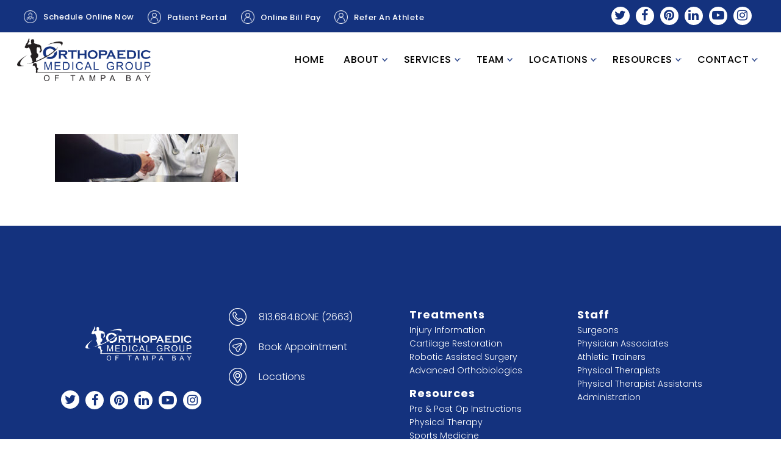

--- FILE ---
content_type: text/html; charset=UTF-8
request_url: https://www.omgtb.com/contact/mask-group/
body_size: 38268
content:
<!doctype html>


<html lang="en-US" class="no-js">
<head>

<!-- Google Tag Manager -->
<script>(function(w,d,s,l,i){w[l]=w[l]||[];w[l].push({'gtm.start':
new Date().getTime(),event:'gtm.js'});var f=d.getElementsByTagName(s)[0],
j=d.createElement(s),dl=l!='dataLayer'?'&l='+l:'';j.async=true;j.src=
'https://www.googletagmanager.com/gtm.js?id='+i+dl;f.parentNode.insertBefore(j,f);
})(window,document,'script','dataLayer','GTM-WCK34P5');</script>
<!-- End Google Tag Manager -->

<!-- Meta Tags -->
<meta http-equiv="Content-Type" content="text/html; charset=UTF-8" />


	<meta name="viewport" content="width=device-width, initial-scale=1, maximum-scale=1, user-scalable=0" />

	

<!--Shortcut icon-->
	<link rel="shortcut icon" href="https://www.omgtb.com/wp-content/uploads/2020/05/favicon-1.ico" />

<meta name='robots' content='index, follow, max-image-preview:large, max-snippet:-1, max-video-preview:-1' />

	<!-- This site is optimized with the Yoast SEO plugin v21.9.1 - https://yoast.com/wordpress/plugins/seo/ -->
	<title>Mask group - Orthopaedic Medical Group of Tampa Bay</title>
	<link rel="canonical" href="https://www.omgtb.com/contact/mask-group/" />
	<meta property="og:locale" content="en_US" />
	<meta property="og:type" content="article" />
	<meta property="og:title" content="Mask group - Orthopaedic Medical Group of Tampa Bay" />
	<meta property="og:url" content="https://www.omgtb.com/contact/mask-group/" />
	<meta property="og:site_name" content="Orthopaedic Medical Group of Tampa Bay" />
	<meta property="article:publisher" content="https://www.facebook.com/Orthopaedic-Medical-Group-of-Tampa-Bay-474208232623353/" />
	<meta property="og:image" content="https://www.omgtb.com/contact/mask-group" />
	<meta property="og:image:width" content="1920" />
	<meta property="og:image:height" content="500" />
	<meta property="og:image:type" content="image/jpeg" />
	<meta name="twitter:card" content="summary_large_image" />
	<script type="application/ld+json" class="yoast-schema-graph">{"@context":"https://schema.org","@graph":[{"@type":"WebPage","@id":"https://www.omgtb.com/contact/mask-group/","url":"https://www.omgtb.com/contact/mask-group/","name":"Mask group - Orthopaedic Medical Group of Tampa Bay","isPartOf":{"@id":"https://www.omgtb.com/#website"},"primaryImageOfPage":{"@id":"https://www.omgtb.com/contact/mask-group/#primaryimage"},"image":{"@id":"https://www.omgtb.com/contact/mask-group/#primaryimage"},"thumbnailUrl":"https://www.omgtb.com/wp-content/uploads/2023/04/Mask-group.jpg","datePublished":"2023-04-19T11:36:59+00:00","dateModified":"2023-04-19T11:36:59+00:00","breadcrumb":{"@id":"https://www.omgtb.com/contact/mask-group/#breadcrumb"},"inLanguage":"en-US","potentialAction":[{"@type":"ReadAction","target":["https://www.omgtb.com/contact/mask-group/"]}]},{"@type":"ImageObject","inLanguage":"en-US","@id":"https://www.omgtb.com/contact/mask-group/#primaryimage","url":"https://www.omgtb.com/wp-content/uploads/2023/04/Mask-group.jpg","contentUrl":"https://www.omgtb.com/wp-content/uploads/2023/04/Mask-group.jpg","width":1920,"height":500},{"@type":"BreadcrumbList","@id":"https://www.omgtb.com/contact/mask-group/#breadcrumb","itemListElement":[{"@type":"ListItem","position":1,"name":"Home","item":"https://www.omgtb.com/"},{"@type":"ListItem","position":2,"name":"Contact","item":"https://www.omgtb.com/contact/"},{"@type":"ListItem","position":3,"name":"Mask group"}]},{"@type":"WebSite","@id":"https://www.omgtb.com/#website","url":"https://www.omgtb.com/","name":"Orthopaedic Medical Group of Tampa Bay","description":"","publisher":{"@id":"https://www.omgtb.com/#organization"},"potentialAction":[{"@type":"SearchAction","target":{"@type":"EntryPoint","urlTemplate":"https://www.omgtb.com/?s={search_term_string}"},"query-input":"required name=search_term_string"}],"inLanguage":"en-US"},{"@type":"Organization","@id":"https://www.omgtb.com/#organization","name":"Orthopaedic Medical Group","url":"https://www.omgtb.com/","logo":{"@type":"ImageObject","inLanguage":"en-US","@id":"https://www.omgtb.com/#/schema/logo/image/","url":"https://www.omgtb.com/wp-content/uploads/2017/07/omg-logo-sm.png","contentUrl":"https://www.omgtb.com/wp-content/uploads/2017/07/omg-logo-sm.png","width":442,"height":159,"caption":"Orthopaedic Medical Group"},"image":{"@id":"https://www.omgtb.com/#/schema/logo/image/"},"sameAs":["https://www.facebook.com/Orthopaedic-Medical-Group-of-Tampa-Bay-474208232623353/"]}]}</script>
	<!-- / Yoast SEO plugin. -->


<link rel='dns-prefetch' href='//fonts.googleapis.com' />
<link rel="alternate" type="application/rss+xml" title="Orthopaedic Medical Group of Tampa Bay &raquo; Feed" href="https://www.omgtb.com/feed/" />
<link rel="alternate" type="application/rss+xml" title="Orthopaedic Medical Group of Tampa Bay &raquo; Comments Feed" href="https://www.omgtb.com/comments/feed/" />
<script type="text/javascript">
window._wpemojiSettings = {"baseUrl":"https:\/\/s.w.org\/images\/core\/emoji\/14.0.0\/72x72\/","ext":".png","svgUrl":"https:\/\/s.w.org\/images\/core\/emoji\/14.0.0\/svg\/","svgExt":".svg","source":{"concatemoji":"https:\/\/www.omgtb.com\/wp-includes\/js\/wp-emoji-release.min.js?ver=6.3.7"}};
/*! This file is auto-generated */
!function(i,n){var o,s,e;function c(e){try{var t={supportTests:e,timestamp:(new Date).valueOf()};sessionStorage.setItem(o,JSON.stringify(t))}catch(e){}}function p(e,t,n){e.clearRect(0,0,e.canvas.width,e.canvas.height),e.fillText(t,0,0);var t=new Uint32Array(e.getImageData(0,0,e.canvas.width,e.canvas.height).data),r=(e.clearRect(0,0,e.canvas.width,e.canvas.height),e.fillText(n,0,0),new Uint32Array(e.getImageData(0,0,e.canvas.width,e.canvas.height).data));return t.every(function(e,t){return e===r[t]})}function u(e,t,n){switch(t){case"flag":return n(e,"\ud83c\udff3\ufe0f\u200d\u26a7\ufe0f","\ud83c\udff3\ufe0f\u200b\u26a7\ufe0f")?!1:!n(e,"\ud83c\uddfa\ud83c\uddf3","\ud83c\uddfa\u200b\ud83c\uddf3")&&!n(e,"\ud83c\udff4\udb40\udc67\udb40\udc62\udb40\udc65\udb40\udc6e\udb40\udc67\udb40\udc7f","\ud83c\udff4\u200b\udb40\udc67\u200b\udb40\udc62\u200b\udb40\udc65\u200b\udb40\udc6e\u200b\udb40\udc67\u200b\udb40\udc7f");case"emoji":return!n(e,"\ud83e\udef1\ud83c\udffb\u200d\ud83e\udef2\ud83c\udfff","\ud83e\udef1\ud83c\udffb\u200b\ud83e\udef2\ud83c\udfff")}return!1}function f(e,t,n){var r="undefined"!=typeof WorkerGlobalScope&&self instanceof WorkerGlobalScope?new OffscreenCanvas(300,150):i.createElement("canvas"),a=r.getContext("2d",{willReadFrequently:!0}),o=(a.textBaseline="top",a.font="600 32px Arial",{});return e.forEach(function(e){o[e]=t(a,e,n)}),o}function t(e){var t=i.createElement("script");t.src=e,t.defer=!0,i.head.appendChild(t)}"undefined"!=typeof Promise&&(o="wpEmojiSettingsSupports",s=["flag","emoji"],n.supports={everything:!0,everythingExceptFlag:!0},e=new Promise(function(e){i.addEventListener("DOMContentLoaded",e,{once:!0})}),new Promise(function(t){var n=function(){try{var e=JSON.parse(sessionStorage.getItem(o));if("object"==typeof e&&"number"==typeof e.timestamp&&(new Date).valueOf()<e.timestamp+604800&&"object"==typeof e.supportTests)return e.supportTests}catch(e){}return null}();if(!n){if("undefined"!=typeof Worker&&"undefined"!=typeof OffscreenCanvas&&"undefined"!=typeof URL&&URL.createObjectURL&&"undefined"!=typeof Blob)try{var e="postMessage("+f.toString()+"("+[JSON.stringify(s),u.toString(),p.toString()].join(",")+"));",r=new Blob([e],{type:"text/javascript"}),a=new Worker(URL.createObjectURL(r),{name:"wpTestEmojiSupports"});return void(a.onmessage=function(e){c(n=e.data),a.terminate(),t(n)})}catch(e){}c(n=f(s,u,p))}t(n)}).then(function(e){for(var t in e)n.supports[t]=e[t],n.supports.everything=n.supports.everything&&n.supports[t],"flag"!==t&&(n.supports.everythingExceptFlag=n.supports.everythingExceptFlag&&n.supports[t]);n.supports.everythingExceptFlag=n.supports.everythingExceptFlag&&!n.supports.flag,n.DOMReady=!1,n.readyCallback=function(){n.DOMReady=!0}}).then(function(){return e}).then(function(){var e;n.supports.everything||(n.readyCallback(),(e=n.source||{}).concatemoji?t(e.concatemoji):e.wpemoji&&e.twemoji&&(t(e.twemoji),t(e.wpemoji)))}))}((window,document),window._wpemojiSettings);
</script>
<style type="text/css">
img.wp-smiley,
img.emoji {
	display: inline !important;
	border: none !important;
	box-shadow: none !important;
	height: 1em !important;
	width: 1em !important;
	margin: 0 0.07em !important;
	vertical-align: -0.1em !important;
	background: none !important;
	padding: 0 !important;
}
</style>
	<link rel='stylesheet' id='sbi_styles-css' href='https://www.omgtb.com/wp-content/plugins/instagram-feed/css/sbi-styles.min.css?ver=6.2.8' type='text/css' media='all' />
<link rel='stylesheet' id='wp-block-library-css' href='https://www.omgtb.com/wp-includes/css/dist/block-library/style.min.css?ver=6.3.7' type='text/css' media='all' />
<style id='classic-theme-styles-inline-css' type='text/css'>
/*! This file is auto-generated */
.wp-block-button__link{color:#fff;background-color:#32373c;border-radius:9999px;box-shadow:none;text-decoration:none;padding:calc(.667em + 2px) calc(1.333em + 2px);font-size:1.125em}.wp-block-file__button{background:#32373c;color:#fff;text-decoration:none}
</style>
<style id='global-styles-inline-css' type='text/css'>
body{--wp--preset--color--black: #000000;--wp--preset--color--cyan-bluish-gray: #abb8c3;--wp--preset--color--white: #ffffff;--wp--preset--color--pale-pink: #f78da7;--wp--preset--color--vivid-red: #cf2e2e;--wp--preset--color--luminous-vivid-orange: #ff6900;--wp--preset--color--luminous-vivid-amber: #fcb900;--wp--preset--color--light-green-cyan: #7bdcb5;--wp--preset--color--vivid-green-cyan: #00d084;--wp--preset--color--pale-cyan-blue: #8ed1fc;--wp--preset--color--vivid-cyan-blue: #0693e3;--wp--preset--color--vivid-purple: #9b51e0;--wp--preset--gradient--vivid-cyan-blue-to-vivid-purple: linear-gradient(135deg,rgba(6,147,227,1) 0%,rgb(155,81,224) 100%);--wp--preset--gradient--light-green-cyan-to-vivid-green-cyan: linear-gradient(135deg,rgb(122,220,180) 0%,rgb(0,208,130) 100%);--wp--preset--gradient--luminous-vivid-amber-to-luminous-vivid-orange: linear-gradient(135deg,rgba(252,185,0,1) 0%,rgba(255,105,0,1) 100%);--wp--preset--gradient--luminous-vivid-orange-to-vivid-red: linear-gradient(135deg,rgba(255,105,0,1) 0%,rgb(207,46,46) 100%);--wp--preset--gradient--very-light-gray-to-cyan-bluish-gray: linear-gradient(135deg,rgb(238,238,238) 0%,rgb(169,184,195) 100%);--wp--preset--gradient--cool-to-warm-spectrum: linear-gradient(135deg,rgb(74,234,220) 0%,rgb(151,120,209) 20%,rgb(207,42,186) 40%,rgb(238,44,130) 60%,rgb(251,105,98) 80%,rgb(254,248,76) 100%);--wp--preset--gradient--blush-light-purple: linear-gradient(135deg,rgb(255,206,236) 0%,rgb(152,150,240) 100%);--wp--preset--gradient--blush-bordeaux: linear-gradient(135deg,rgb(254,205,165) 0%,rgb(254,45,45) 50%,rgb(107,0,62) 100%);--wp--preset--gradient--luminous-dusk: linear-gradient(135deg,rgb(255,203,112) 0%,rgb(199,81,192) 50%,rgb(65,88,208) 100%);--wp--preset--gradient--pale-ocean: linear-gradient(135deg,rgb(255,245,203) 0%,rgb(182,227,212) 50%,rgb(51,167,181) 100%);--wp--preset--gradient--electric-grass: linear-gradient(135deg,rgb(202,248,128) 0%,rgb(113,206,126) 100%);--wp--preset--gradient--midnight: linear-gradient(135deg,rgb(2,3,129) 0%,rgb(40,116,252) 100%);--wp--preset--font-size--small: 13px;--wp--preset--font-size--medium: 20px;--wp--preset--font-size--large: 36px;--wp--preset--font-size--x-large: 42px;--wp--preset--spacing--20: 0.44rem;--wp--preset--spacing--30: 0.67rem;--wp--preset--spacing--40: 1rem;--wp--preset--spacing--50: 1.5rem;--wp--preset--spacing--60: 2.25rem;--wp--preset--spacing--70: 3.38rem;--wp--preset--spacing--80: 5.06rem;--wp--preset--shadow--natural: 6px 6px 9px rgba(0, 0, 0, 0.2);--wp--preset--shadow--deep: 12px 12px 50px rgba(0, 0, 0, 0.4);--wp--preset--shadow--sharp: 6px 6px 0px rgba(0, 0, 0, 0.2);--wp--preset--shadow--outlined: 6px 6px 0px -3px rgba(255, 255, 255, 1), 6px 6px rgba(0, 0, 0, 1);--wp--preset--shadow--crisp: 6px 6px 0px rgba(0, 0, 0, 1);}:where(.is-layout-flex){gap: 0.5em;}:where(.is-layout-grid){gap: 0.5em;}body .is-layout-flow > .alignleft{float: left;margin-inline-start: 0;margin-inline-end: 2em;}body .is-layout-flow > .alignright{float: right;margin-inline-start: 2em;margin-inline-end: 0;}body .is-layout-flow > .aligncenter{margin-left: auto !important;margin-right: auto !important;}body .is-layout-constrained > .alignleft{float: left;margin-inline-start: 0;margin-inline-end: 2em;}body .is-layout-constrained > .alignright{float: right;margin-inline-start: 2em;margin-inline-end: 0;}body .is-layout-constrained > .aligncenter{margin-left: auto !important;margin-right: auto !important;}body .is-layout-constrained > :where(:not(.alignleft):not(.alignright):not(.alignfull)){max-width: var(--wp--style--global--content-size);margin-left: auto !important;margin-right: auto !important;}body .is-layout-constrained > .alignwide{max-width: var(--wp--style--global--wide-size);}body .is-layout-flex{display: flex;}body .is-layout-flex{flex-wrap: wrap;align-items: center;}body .is-layout-flex > *{margin: 0;}body .is-layout-grid{display: grid;}body .is-layout-grid > *{margin: 0;}:where(.wp-block-columns.is-layout-flex){gap: 2em;}:where(.wp-block-columns.is-layout-grid){gap: 2em;}:where(.wp-block-post-template.is-layout-flex){gap: 1.25em;}:where(.wp-block-post-template.is-layout-grid){gap: 1.25em;}.has-black-color{color: var(--wp--preset--color--black) !important;}.has-cyan-bluish-gray-color{color: var(--wp--preset--color--cyan-bluish-gray) !important;}.has-white-color{color: var(--wp--preset--color--white) !important;}.has-pale-pink-color{color: var(--wp--preset--color--pale-pink) !important;}.has-vivid-red-color{color: var(--wp--preset--color--vivid-red) !important;}.has-luminous-vivid-orange-color{color: var(--wp--preset--color--luminous-vivid-orange) !important;}.has-luminous-vivid-amber-color{color: var(--wp--preset--color--luminous-vivid-amber) !important;}.has-light-green-cyan-color{color: var(--wp--preset--color--light-green-cyan) !important;}.has-vivid-green-cyan-color{color: var(--wp--preset--color--vivid-green-cyan) !important;}.has-pale-cyan-blue-color{color: var(--wp--preset--color--pale-cyan-blue) !important;}.has-vivid-cyan-blue-color{color: var(--wp--preset--color--vivid-cyan-blue) !important;}.has-vivid-purple-color{color: var(--wp--preset--color--vivid-purple) !important;}.has-black-background-color{background-color: var(--wp--preset--color--black) !important;}.has-cyan-bluish-gray-background-color{background-color: var(--wp--preset--color--cyan-bluish-gray) !important;}.has-white-background-color{background-color: var(--wp--preset--color--white) !important;}.has-pale-pink-background-color{background-color: var(--wp--preset--color--pale-pink) !important;}.has-vivid-red-background-color{background-color: var(--wp--preset--color--vivid-red) !important;}.has-luminous-vivid-orange-background-color{background-color: var(--wp--preset--color--luminous-vivid-orange) !important;}.has-luminous-vivid-amber-background-color{background-color: var(--wp--preset--color--luminous-vivid-amber) !important;}.has-light-green-cyan-background-color{background-color: var(--wp--preset--color--light-green-cyan) !important;}.has-vivid-green-cyan-background-color{background-color: var(--wp--preset--color--vivid-green-cyan) !important;}.has-pale-cyan-blue-background-color{background-color: var(--wp--preset--color--pale-cyan-blue) !important;}.has-vivid-cyan-blue-background-color{background-color: var(--wp--preset--color--vivid-cyan-blue) !important;}.has-vivid-purple-background-color{background-color: var(--wp--preset--color--vivid-purple) !important;}.has-black-border-color{border-color: var(--wp--preset--color--black) !important;}.has-cyan-bluish-gray-border-color{border-color: var(--wp--preset--color--cyan-bluish-gray) !important;}.has-white-border-color{border-color: var(--wp--preset--color--white) !important;}.has-pale-pink-border-color{border-color: var(--wp--preset--color--pale-pink) !important;}.has-vivid-red-border-color{border-color: var(--wp--preset--color--vivid-red) !important;}.has-luminous-vivid-orange-border-color{border-color: var(--wp--preset--color--luminous-vivid-orange) !important;}.has-luminous-vivid-amber-border-color{border-color: var(--wp--preset--color--luminous-vivid-amber) !important;}.has-light-green-cyan-border-color{border-color: var(--wp--preset--color--light-green-cyan) !important;}.has-vivid-green-cyan-border-color{border-color: var(--wp--preset--color--vivid-green-cyan) !important;}.has-pale-cyan-blue-border-color{border-color: var(--wp--preset--color--pale-cyan-blue) !important;}.has-vivid-cyan-blue-border-color{border-color: var(--wp--preset--color--vivid-cyan-blue) !important;}.has-vivid-purple-border-color{border-color: var(--wp--preset--color--vivid-purple) !important;}.has-vivid-cyan-blue-to-vivid-purple-gradient-background{background: var(--wp--preset--gradient--vivid-cyan-blue-to-vivid-purple) !important;}.has-light-green-cyan-to-vivid-green-cyan-gradient-background{background: var(--wp--preset--gradient--light-green-cyan-to-vivid-green-cyan) !important;}.has-luminous-vivid-amber-to-luminous-vivid-orange-gradient-background{background: var(--wp--preset--gradient--luminous-vivid-amber-to-luminous-vivid-orange) !important;}.has-luminous-vivid-orange-to-vivid-red-gradient-background{background: var(--wp--preset--gradient--luminous-vivid-orange-to-vivid-red) !important;}.has-very-light-gray-to-cyan-bluish-gray-gradient-background{background: var(--wp--preset--gradient--very-light-gray-to-cyan-bluish-gray) !important;}.has-cool-to-warm-spectrum-gradient-background{background: var(--wp--preset--gradient--cool-to-warm-spectrum) !important;}.has-blush-light-purple-gradient-background{background: var(--wp--preset--gradient--blush-light-purple) !important;}.has-blush-bordeaux-gradient-background{background: var(--wp--preset--gradient--blush-bordeaux) !important;}.has-luminous-dusk-gradient-background{background: var(--wp--preset--gradient--luminous-dusk) !important;}.has-pale-ocean-gradient-background{background: var(--wp--preset--gradient--pale-ocean) !important;}.has-electric-grass-gradient-background{background: var(--wp--preset--gradient--electric-grass) !important;}.has-midnight-gradient-background{background: var(--wp--preset--gradient--midnight) !important;}.has-small-font-size{font-size: var(--wp--preset--font-size--small) !important;}.has-medium-font-size{font-size: var(--wp--preset--font-size--medium) !important;}.has-large-font-size{font-size: var(--wp--preset--font-size--large) !important;}.has-x-large-font-size{font-size: var(--wp--preset--font-size--x-large) !important;}
.wp-block-navigation a:where(:not(.wp-element-button)){color: inherit;}
:where(.wp-block-post-template.is-layout-flex){gap: 1.25em;}:where(.wp-block-post-template.is-layout-grid){gap: 1.25em;}
:where(.wp-block-columns.is-layout-flex){gap: 2em;}:where(.wp-block-columns.is-layout-grid){gap: 2em;}
.wp-block-pullquote{font-size: 1.5em;line-height: 1.6;}
</style>
<link rel='stylesheet' id='contact-form-7-css' href='https://www.omgtb.com/wp-content/plugins/contact-form-7/includes/css/styles.css?ver=5.8.6' type='text/css' media='all' />
<link rel='stylesheet' id='rs-plugin-settings-css' href='https://www.omgtb.com/wp-content/plugins/revslider/public/assets/css/settings.css?ver=5.4.3.1' type='text/css' media='all' />
<style id='rs-plugin-settings-inline-css' type='text/css'>
#rs-demo-id {}
</style>
<link rel='stylesheet' id='dashicons-css' href='https://www.omgtb.com/wp-includes/css/dashicons.min.css?ver=6.3.7' type='text/css' media='all' />
<link rel='stylesheet' id='ppress-frontend-css' href='https://www.omgtb.com/wp-content/plugins/wp-user-avatar/assets/css/frontend.min.css?ver=4.14.3' type='text/css' media='all' />
<link rel='stylesheet' id='ppress-flatpickr-css' href='https://www.omgtb.com/wp-content/plugins/wp-user-avatar/assets/flatpickr/flatpickr.min.css?ver=4.14.3' type='text/css' media='all' />
<link rel='stylesheet' id='ppress-select2-css' href='https://www.omgtb.com/wp-content/plugins/wp-user-avatar/assets/select2/select2.min.css?ver=6.3.7' type='text/css' media='all' />
<link rel='stylesheet' id='font-awesome-css' href='https://www.omgtb.com/wp-content/themes/salient/css/font-awesome.min.css?ver=4.6.3' type='text/css' media='all' />
<link rel='stylesheet' id='parent-style-css' href='https://www.omgtb.com/wp-content/themes/salient/style.css?ver=6.3.7' type='text/css' media='all' />
<link rel='stylesheet' id='rgs-css' href='https://www.omgtb.com/wp-content/themes/salient/css/rgs.css?ver=8.0' type='text/css' media='all' />
<link rel='stylesheet' id='main-styles-css' href='https://www.omgtb.com/wp-content/themes/salient-child/style.css?ver=8.0.1' type='text/css' media='all' />
<link rel='stylesheet' id='magnific-css' href='https://www.omgtb.com/wp-content/themes/salient/css/magnific.css?ver=6.2' type='text/css' media='all' />
<!--[if lt IE 9]>
<link rel='stylesheet' id='nectar-ie8-css' href='https://www.omgtb.com/wp-content/themes/salient/css/ie8.css?ver=6.3.7' type='text/css' media='all' />
<![endif]-->
<link rel='stylesheet' id='responsive-css' href='https://www.omgtb.com/wp-content/themes/salient/css/responsive.css?ver=8.0.1' type='text/css' media='all' />
<link rel='stylesheet' id='js_composer_front-css' href='https://www.omgtb.com/wp-content/plugins/js_composer_salient/assets/css/js_composer.min.css?ver=5.0.1' type='text/css' media='all' />
<link rel='stylesheet' id='vc_google_fonts_poppins100100italic300300italicregularitalic700700italic900900italic-css' href='//fonts.googleapis.com/css?family=Poppins%3A100%2C100italic%2C300%2C300italic%2Cregular%2Citalic%2C700%2C700italic%2C900%2C900italic&#038;ver=6.3.7' type='text/css' media='all' />
<link rel='stylesheet' id='vc_google_fonts_abril_fatfaceregular-css' href='//fonts.googleapis.com/css?family=Abril+Fatface%3Aregular&#038;ver=6.3.7' type='text/css' media='all' />
<link rel='stylesheet' id='popup-maker-site-css' href='//www.omgtb.com/wp-content/uploads/pum/pum-site-styles.css?generated=1761329794&#038;ver=1.18.2' type='text/css' media='all' />
<link rel='stylesheet' id='__EPYT__style-css' href='https://www.omgtb.com/wp-content/plugins/youtube-embed-plus/styles/ytprefs.min.css?ver=14.2.1' type='text/css' media='all' />
<style id='__EPYT__style-inline-css' type='text/css'>

                .epyt-gallery-thumb {
                        width: 33.333%;
                }
                
</style>
<link rel='stylesheet' id='redux-google-fonts-salient_redux-css' href='https://fonts.googleapis.com/css?family=Poppins%3A500%2C300&#038;ver=1692127659' type='text/css' media='all' />
<script type='text/javascript' src='https://www.omgtb.com/wp-includes/js/jquery/jquery.min.js?ver=3.7.0' id='jquery-core-js'></script>
<script type='text/javascript' src='https://www.omgtb.com/wp-includes/js/jquery/jquery-migrate.min.js?ver=3.4.1' id='jquery-migrate-js'></script>
<script type='text/javascript' src='https://www.omgtb.com/wp-content/plugins/revslider/public/assets/js/jquery.themepunch.tools.min.js?ver=5.4.3.1' id='tp-tools-js'></script>
<script type='text/javascript' src='https://www.omgtb.com/wp-content/plugins/revslider/public/assets/js/jquery.themepunch.revolution.min.js?ver=5.4.3.1' id='revmin-js'></script>
<script type='text/javascript' src='https://www.omgtb.com/wp-content/plugins/sticky-menu-or-anything-on-scroll/assets/js/jq-sticky-anything.min.js?ver=2.1.1' id='stickyAnythingLib-js'></script>
<script type='text/javascript' src='https://www.omgtb.com/wp-content/plugins/wp-user-avatar/assets/flatpickr/flatpickr.min.js?ver=4.14.3' id='ppress-flatpickr-js'></script>
<script type='text/javascript' src='https://www.omgtb.com/wp-content/plugins/wp-user-avatar/assets/select2/select2.min.js?ver=4.14.3' id='ppress-select2-js'></script>
<script type='text/javascript' src='https://www.omgtb.com/wp-content/themes/salient/js/modernizr.js?ver=2.6.2' id='modernizer-js'></script>
<script type='text/javascript' id='__ytprefs__-js-extra'>
/* <![CDATA[ */
var _EPYT_ = {"ajaxurl":"https:\/\/www.omgtb.com\/wp-admin\/admin-ajax.php","security":"05b5eb8739","gallery_scrolloffset":"20","eppathtoscripts":"https:\/\/www.omgtb.com\/wp-content\/plugins\/youtube-embed-plus\/scripts\/","eppath":"https:\/\/www.omgtb.com\/wp-content\/plugins\/youtube-embed-plus\/","epresponsiveselector":"[\"iframe.__youtube_prefs_widget__\"]","epdovol":"1","version":"14.2.1","evselector":"iframe.__youtube_prefs__[src], iframe[src*=\"youtube.com\/embed\/\"], iframe[src*=\"youtube-nocookie.com\/embed\/\"]","ajax_compat":"","maxres_facade":"eager","ytapi_load":"light","pause_others":"","stopMobileBuffer":"1","facade_mode":"","not_live_on_channel":"","vi_active":"","vi_js_posttypes":[]};
/* ]]> */
</script>
<script type='text/javascript' src='https://www.omgtb.com/wp-content/plugins/youtube-embed-plus/scripts/ytprefs.min.js?ver=14.2.1' id='__ytprefs__-js'></script>
<link rel="https://api.w.org/" href="https://www.omgtb.com/wp-json/" /><link rel="alternate" type="application/json" href="https://www.omgtb.com/wp-json/wp/v2/media/5110" /><link rel="EditURI" type="application/rsd+xml" title="RSD" href="https://www.omgtb.com/xmlrpc.php?rsd" />
<meta name="generator" content="WordPress 6.3.7" />
<link rel='shortlink' href='https://www.omgtb.com/?p=5110' />
<link rel="alternate" type="application/json+oembed" href="https://www.omgtb.com/wp-json/oembed/1.0/embed?url=https%3A%2F%2Fwww.omgtb.com%2Fcontact%2Fmask-group%2F" />
<link rel="alternate" type="text/xml+oembed" href="https://www.omgtb.com/wp-json/oembed/1.0/embed?url=https%3A%2F%2Fwww.omgtb.com%2Fcontact%2Fmask-group%2F&#038;format=xml" />
<!-- HFCM by 99 Robots - Snippet # 5: Tegna Pixel - Page Visits -->
<!-- Begin TVSquared Page Visits Tracking Code -->
<script type="text/javascript">
    var _tvq = window._tvq = window._tvq || [];
    (function() {
      var u = (("https:" == document.location.protocol) ?
          "https://collector-51988.us.tvsquared.com/"
          :
          "http://collector-51988.us.tvsquared.com/");
      _tvq.push(['setSiteId', "TV-4581091818-1"]);
      _tvq.push(['setTrackerUrl', u + 'tv2track.php']);
      _tvq.push([function() {
          this.deleteCustomVariable(5, 'page')
      }]);
      _tvq.push(['trackPageView']);
      var d = document,
          g = d.createElement('script'),
          s = d.getElementsByTagName('script')[0];
      g.type = 'text/javascript';
      g.defer = true;
      g.async = true;
      g.src = u + 'tv2track.js';
      s.parentNode.insertBefore(g, s);
    })();
</script>
<!-- End TVSquared Tracking Code -->
<!-- /end HFCM by 99 Robots -->
<!-- HFCM by 99 Robots - Snippet # 6: Social Climb Script -->
    <script type="text/javascript" id="scct">
        window.ct=window.ct||function(){(ct.q=ct.q||[]).push(arguments)};
        window.ct('accountId', '2140');
    </script>
    <script async type="module" src=https://cdn.socialclimb.com/ct-min.js></script>
<!-- /end HFCM by 99 Robots -->
<!-- Tracking tag. Place in the <body data-rsssl=1> section of webpage -->
<!-- <script>
if (window.location == "https://www.omgtb.com/") {
   window.location.href = 'https://www.omgtb.com/home/'; 
}</script> -->
<!-- site-navigation-element Schema optimized by Schema Pro --><script type="application/ld+json">{"@context":"https:\/\/schema.org","@graph":[{"@context":"https:\/\/schema.org","@type":"SiteNavigationElement","id":"site-navigation","name":"Home","url":"https:\/\/www.omgtb.com\/"},{"@context":"https:\/\/schema.org","@type":"SiteNavigationElement","id":"site-navigation","name":"About","url":"#"},{"@context":"https:\/\/schema.org","@type":"SiteNavigationElement","id":"site-navigation","name":"OMG History","url":"https:\/\/www.omgtb.com\/about\/"},{"@context":"https:\/\/schema.org","@type":"SiteNavigationElement","id":"site-navigation","name":"OMG Culture, Mission &#038; Vision","url":"https:\/\/www.omgtb.com\/omg-culture-mission-vision\/"},{"@context":"https:\/\/schema.org","@type":"SiteNavigationElement","id":"site-navigation","name":"OMG Commitment To Diversity","url":"https:\/\/www.omgtb.com\/omg-commitment-to-diversity\/"},{"@context":"https:\/\/schema.org","@type":"SiteNavigationElement","id":"site-navigation","name":"Affiliations","url":"https:\/\/www.omgtb.com\/affiliations\/"},{"@context":"https:\/\/schema.org","@type":"SiteNavigationElement","id":"site-navigation","name":"Services","url":"https:\/\/www.omgtb.com\/services\/"},{"@context":"https:\/\/schema.org","@type":"SiteNavigationElement","id":"site-navigation","name":"General Orthopaedics","url":"#"},{"@context":"https:\/\/schema.org","@type":"SiteNavigationElement","id":"site-navigation","name":"Shoulder","url":"https:\/\/www.omgtb.com\/shoulder\/"},{"@context":"https:\/\/schema.org","@type":"SiteNavigationElement","id":"site-navigation","name":"Neck &#038; Back","url":"https:\/\/www.omgtb.com\/neck-back\/"},{"@context":"https:\/\/schema.org","@type":"SiteNavigationElement","id":"site-navigation","name":"Elbow","url":"https:\/\/www.omgtb.com\/elbow\/"},{"@context":"https:\/\/schema.org","@type":"SiteNavigationElement","id":"site-navigation","name":"Hand &#038; Wrist","url":"https:\/\/www.omgtb.com\/hand-wrist\/"},{"@context":"https:\/\/schema.org","@type":"SiteNavigationElement","id":"site-navigation","name":"Hip","url":"https:\/\/www.omgtb.com\/hip\/"},{"@context":"https:\/\/schema.org","@type":"SiteNavigationElement","id":"site-navigation","name":"Knee","url":"https:\/\/www.omgtb.com\/knee\/"},{"@context":"https:\/\/schema.org","@type":"SiteNavigationElement","id":"site-navigation","name":"Foot And Ankle","url":"https:\/\/www.omgtb.com\/foot-and-ankle\/"},{"@context":"https:\/\/schema.org","@type":"SiteNavigationElement","id":"site-navigation","name":"Hip & Knee Replacements","url":"https:\/\/www.omgtb.com\/joint-replacement-portal\/"},{"@context":"https:\/\/schema.org","@type":"SiteNavigationElement","id":"site-navigation","name":"Shoulder Replacements","url":"https:\/\/www.omgtb.com\/shoulder-replacement-portal\/"},{"@context":"https:\/\/schema.org","@type":"SiteNavigationElement","id":"site-navigation","name":"Comprehensive Spine Care","url":"https:\/\/www.omgtb.com\/comprehensive-spine-care\/"},{"@context":"https:\/\/schema.org","@type":"SiteNavigationElement","id":"site-navigation","name":"Sports Medicine","url":"https:\/\/www.omgtb.com\/sports-medicine\/"},{"@context":"https:\/\/schema.org","@type":"SiteNavigationElement","id":"site-navigation","name":"Physical Therapy","url":"https:\/\/www.omgtb.com\/physical-therapy\/"},{"@context":"https:\/\/schema.org","@type":"SiteNavigationElement","id":"site-navigation","name":"Trauma","url":"https:\/\/www.omgtb.com\/trauma\/"},{"@context":"https:\/\/schema.org","@type":"SiteNavigationElement","id":"site-navigation","name":"Regenerative Medicine","url":"https:\/\/www.omgtb.com\/cutting-edge-technology\/"},{"@context":"https:\/\/schema.org","@type":"SiteNavigationElement","id":"site-navigation","name":"Team","url":"https:\/\/www.omgtb.com\/team\/"},{"@context":"https:\/\/schema.org","@type":"SiteNavigationElement","id":"site-navigation","name":"Surgeons","url":"https:\/\/www.omgtb.com\/surgeons\/"},{"@context":"https:\/\/schema.org","@type":"SiteNavigationElement","id":"site-navigation","name":"Mid-Level Providers","url":"https:\/\/www.omgtb.com\/physicians-assistants\/"},{"@context":"https:\/\/schema.org","@type":"SiteNavigationElement","id":"site-navigation","name":"Athletic Trainers","url":"https:\/\/www.omgtb.com\/athletic-trainers\/"},{"@context":"https:\/\/schema.org","@type":"SiteNavigationElement","id":"site-navigation","name":"Physical Therapists","url":"https:\/\/www.omgtb.com\/physical-therapists\/"},{"@context":"https:\/\/schema.org","@type":"SiteNavigationElement","id":"site-navigation","name":"Physical Therapist Assistants","url":"https:\/\/www.omgtb.com\/physical-therapist-assistants\/"},{"@context":"https:\/\/schema.org","@type":"SiteNavigationElement","id":"site-navigation","name":"Administration","url":"https:\/\/www.omgtb.com\/administration\/"},{"@context":"https:\/\/schema.org","@type":"SiteNavigationElement","id":"site-navigation","name":"Locations","url":"https:\/\/www.omgtb.com\/locations\/"},{"@context":"https:\/\/schema.org","@type":"SiteNavigationElement","id":"site-navigation","name":"Brandon Healthplex","url":"https:\/\/www.omgtb.com\/locations\/brandon-healthplex\/"},{"@context":"https:\/\/schema.org","@type":"SiteNavigationElement","id":"site-navigation","name":"Fishhawk","url":"https:\/\/www.omgtb.com\/locations\/fishhawk\/"},{"@context":"https:\/\/schema.org","@type":"SiteNavigationElement","id":"site-navigation","name":"Plant City","url":"https:\/\/www.omgtb.com\/locations\/plant-city\/"},{"@context":"https:\/\/schema.org","@type":"SiteNavigationElement","id":"site-navigation","name":"Riverview","url":"https:\/\/www.omgtb.com\/locations\/riverview\/"},{"@context":"https:\/\/schema.org","@type":"SiteNavigationElement","id":"site-navigation","name":"St. Petersburg","url":"https:\/\/www.omgtb.com\/locations\/st-petersburg\/"},{"@context":"https:\/\/schema.org","@type":"SiteNavigationElement","id":"site-navigation","name":"Sun City","url":"https:\/\/www.omgtb.com\/locations\/sun-city\/"},{"@context":"https:\/\/schema.org","@type":"SiteNavigationElement","id":"site-navigation","name":"Tampa","url":"https:\/\/www.omgtb.com\/locations\/tampa\/"},{"@context":"https:\/\/schema.org","@type":"SiteNavigationElement","id":"site-navigation","name":"Wesley Chapel","url":"https:\/\/www.omgtb.com\/locations\/wesley-chapel\/"},{"@context":"https:\/\/schema.org","@type":"SiteNavigationElement","id":"site-navigation","name":"Winter Haven","url":"https:\/\/www.omgtb.com\/locations\/winter-haven\/"},{"@context":"https:\/\/schema.org","@type":"SiteNavigationElement","id":"site-navigation","name":"Resources","url":"#"},{"@context":"https:\/\/schema.org","@type":"SiteNavigationElement","id":"site-navigation","name":"Pre-Op Instructions","url":"https:\/\/www.omgtb.com\/resources\/pre-op-instructions\/"},{"@context":"https:\/\/schema.org","@type":"SiteNavigationElement","id":"site-navigation","name":"Post-Op Instructions","url":"https:\/\/www.omgtb.com\/resources\/post-op-instructions\/"},{"@context":"https:\/\/schema.org","@type":"SiteNavigationElement","id":"site-navigation","name":"Rehab Protocols","url":"https:\/\/www.omgtb.com\/resources\/rehab-protocols\/"},{"@context":"https:\/\/schema.org","@type":"SiteNavigationElement","id":"site-navigation","name":"Home Exercise &#038; Sports Specific Therapy Programs","url":"https:\/\/www.omgtb.com\/resources\/home-exercises-sport-specific-programs\/"},{"@context":"https:\/\/schema.org","@type":"SiteNavigationElement","id":"site-navigation","name":"Medicare","url":"https:\/\/www.omgtb.com\/medicare\/"},{"@context":"https:\/\/schema.org","@type":"SiteNavigationElement","id":"site-navigation","name":"Blog","url":"https:\/\/www.omgtb.com\/news\/"},{"@context":"https:\/\/schema.org","@type":"SiteNavigationElement","id":"site-navigation","name":"News &#038; Press","url":"https:\/\/www.omgtb.com\/news-press\/"},{"@context":"https:\/\/schema.org","@type":"SiteNavigationElement","id":"site-navigation","name":"FAQ","url":"https:\/\/www.omgtb.com\/faq\/"},{"@context":"https:\/\/schema.org","@type":"SiteNavigationElement","id":"site-navigation","name":"Contact","url":"https:\/\/www.omgtb.com\/contact\/"},{"@context":"https:\/\/schema.org","@type":"SiteNavigationElement","id":"site-navigation","name":"OMG OrthoFast","url":"https:\/\/www.omgtb.com\/omg-orthofast\/"},{"@context":"https:\/\/schema.org","@type":"SiteNavigationElement","id":"site-navigation","name":"Careers","url":"https:\/\/www.indeed.com\/cmp\/Orthopaedic-Medical-Group-of-Tampa-Bay\/jobs"},{"@context":"https:\/\/schema.org","@type":"SiteNavigationElement","id":"site-navigation","name":"Medical Records","url":"https:\/\/www.omgtb.com\/medical-records\/"},{"@context":"https:\/\/schema.org","@type":"SiteNavigationElement","id":"site-navigation","name":"FMLA","url":"https:\/\/www.omgtb.com\/fmla\/"},{"@context":"https:\/\/schema.org","@type":"SiteNavigationElement","id":"site-navigation","name":"Workers\u2019 Compensation","url":"https:\/\/www.omgtb.com\/workers-compensation\/"}]}</script><!-- / site-navigation-element Schema optimized by Schema Pro --><!-- breadcrumb Schema optimized by Schema Pro --><script type="application/ld+json">{"@context":"https:\/\/schema.org","@type":"BreadcrumbList","itemListElement":[{"@type":"ListItem","position":1,"item":{"@id":"https:\/\/www.omgtb.com\/","name":"Home"}},{"@type":"ListItem","position":2,"item":{"@id":"https:\/\/www.omgtb.com\/contact\/","name":"Contact"}},{"@type":"ListItem","position":3,"item":{"@id":"https:\/\/www.omgtb.com\/contact\/mask-group\/","name":"Mask group"}}]}</script><!-- / breadcrumb Schema optimized by Schema Pro --><style type="text/css">body a{color:#14327e;}#header-outer:not([data-lhe="animated_underline"]) header#top nav > ul > li > a:hover,#header-outer:not([data-lhe="animated_underline"]) header#top nav .sf-menu > li.sfHover > a,header#top nav > ul > li.button_bordered > a:hover,#header-outer:not([data-lhe="animated_underline"]) header#top nav .sf-menu li.current-menu-item > a,header#top nav .sf-menu li.current_page_item > a .sf-sub-indicator i,header#top nav .sf-menu li.current_page_ancestor > a .sf-sub-indicator i,#header-outer:not([data-lhe="animated_underline"]) header#top nav .sf-menu li.current_page_ancestor > a,#header-outer:not([data-lhe="animated_underline"]) header#top nav .sf-menu li.current-menu-ancestor > a,#header-outer:not([data-lhe="animated_underline"]) header#top nav .sf-menu li.current_page_item > a,body header#top nav .sf-menu li.current_page_item > a .sf-sub-indicator [class^="icon-"],header#top nav .sf-menu li.current_page_ancestor > a .sf-sub-indicator [class^="icon-"],.sf-menu li ul li.sfHover > a .sf-sub-indicator [class^="icon-"],#header-outer:not(.transparent) #social-in-menu a i:after,.testimonial_slider[data-rating-color="accent-color"] .star-rating .filled:before,ul.sf-menu > li > a:hover > .sf-sub-indicator i,ul.sf-menu > li > a:active > .sf-sub-indicator i,ul.sf-menu > li.sfHover > a > .sf-sub-indicator i,.sf-menu ul li.current_page_item > a,.sf-menu ul li.current-menu-ancestor > a,.sf-menu ul li.current_page_ancestor > a,.sf-menu ul a:focus,.sf-menu ul a:hover,.sf-menu ul a:active,.sf-menu ul li:hover > a,.sf-menu ul li.sfHover > a,.sf-menu li ul li a:hover,.sf-menu li ul li.sfHover > a,#footer-outer a:hover,.recent-posts .post-header a:hover,article.post .post-header a:hover,article.result a:hover,article.post .post-header h2 a,.single article.post .post-meta a:hover,.comment-list .comment-meta a:hover,label span,.wpcf7-form p span,.icon-3x[class^="icon-"],.icon-3x[class*=" icon-"],.icon-tiny[class^="icon-"],body .circle-border,article.result .title a,.home .blog-recent .col .post-header a:hover,.home .blog-recent .col .post-header h3 a,#single-below-header a:hover,header#top #logo:hover,.sf-menu > li.current_page_ancestor > a > .sf-sub-indicator [class^="icon-"],.sf-menu > li.current-menu-ancestor > a > .sf-sub-indicator [class^="icon-"],body #mobile-menu li.open > a [class^="icon-"],.pricing-column h3,.pricing-table[data-style="flat-alternative"] .pricing-column.accent-color h4,.pricing-table[data-style="flat-alternative"] .pricing-column.accent-color .interval,.comment-author a:hover,.project-attrs li i,#footer-outer #copyright li a i:hover,.col:hover > [class^="icon-"].icon-3x.accent-color.alt-style.hovered,.col:hover > [class*=" icon-"].icon-3x.accent-color.alt-style.hovered,#header-outer .widget_shopping_cart .cart_list a,.woocommerce .star-rating,.woocommerce-page table.cart a.remove,.woocommerce form .form-row .required,.woocommerce-page form .form-row .required,body #header-secondary-outer #social a:hover i,.woocommerce ul.products li.product .price,body .twitter-share:hover i,.twitter-share.hovered i,body .linkedin-share:hover i,.linkedin-share.hovered i,body .google-plus-share:hover i,.google-plus-share.hovered i,.pinterest-share:hover i,.pinterest-share.hovered i,.facebook-share:hover i,.facebook-share.hovered i,.woocommerce-page ul.products li.product .price,.nectar-milestone .number.accent-color,header#top nav > ul > li.megamenu > ul > li > a:hover,header#top nav > ul > li.megamenu > ul > li.sfHover > a,body #portfolio-nav a:hover i,span.accent-color,.nectar-love:hover i,.nectar-love.loved i,.portfolio-items .nectar-love:hover i,.portfolio-items .nectar-love.loved i,body .hovered .nectar-love i,header#top nav ul #search-btn a:hover span,header#top nav ul .slide-out-widget-area-toggle a:hover span,#search-outer #search #close a span:hover,.carousel-wrap[data-full-width="true"] .carousel-heading a:hover i,#search-outer .ui-widget-content li:hover a .title,#search-outer .ui-widget-content .ui-state-hover .title,#search-outer .ui-widget-content .ui-state-focus .title,.portfolio-filters-inline .container ul li a.active,body [class^="icon-"].icon-default-style,.single-post #single-below-header.fullscreen-header .icon-salient-heart-2,.svg-icon-holder[data-color="accent-color"],.team-member a.accent-color:hover,.ascend .comment-list .reply a,.wpcf7-form .wpcf7-not-valid-tip,.text_on_hover.product .add_to_cart_button,.blog-recent[data-style="minimal"] .col > span,.blog-recent[data-style="title_only"] .col:hover .post-header .title,.woocommerce-checkout-review-order-table .product-info .amount,.tabbed[data-style="minimal"] > ul li a.active-tab,.masonry.classic_enhanced article.post .post-meta a:hover i,.blog-recent[data-style*="classic_enhanced"] .post-meta a:hover i,.blog-recent[data-style*="classic_enhanced"] .post-meta .icon-salient-heart-2.loved,.masonry.classic_enhanced article.post .post-meta .icon-salient-heart-2.loved,.single #single-meta ul li:not(.meta-share-count):hover i,.single #single-meta ul li:not(.meta-share-count):hover a,.single #single-meta ul li:not(.meta-share-count):hover span,.single #single-meta ul li.meta-share-count .nectar-social a:hover i,#project-meta #single-meta ul li > a,#project-meta ul li.meta-share-count .nectar-social a:hover i,#project-meta ul li:not(.meta-share-count):hover i,#project-meta ul li:not(.meta-share-count):hover span,div[data-style="minimal"] .toggle:hover h3 a,div[data-style="minimal"] .toggle.open h3 a,.nectar-icon-list[data-icon-style="border"][data-icon-color="accent-color"] .list-icon-holder[data-icon_type="numerical"] span,.nectar-icon-list[data-icon-color="accent-color"][data-icon-style="border"] .content h4,body[data-dropdown-style="minimal"] #header-outer .woocommerce.widget_shopping_cart .cart_list li a.remove,body[data-dropdown-style="minimal"] #header-outer .woocommerce.widget_shopping_cart .cart_list li a.remove,#post-area.standard-minimal article.post .post-meta .date a,#post-area.standard-minimal article.post .post-header h2 a:hover,#post-area.standard-minimal article.post .more-link:hover span,#post-area.standard-minimal article.post .more-link span:after,#post-area.standard-minimal article.post .minimal-post-meta a:hover,body #pagination .page-numbers.prev:hover,body #pagination .page-numbers.next:hover,html body .woocommerce-pagination a.page-numbers:hover,body .woocommerce-pagination a.page-numbers:hover,body #pagination a.page-numbers:hover,.nectar-slide-in-cart .widget_shopping_cart .cart_list a,.sf-menu ul li.open-submenu > a,.woocommerce p.stars a:hover,.woocommerce .material.product .product-wrap .product-add-to-cart a:hover,.woocommerce .material.product .product-wrap .product-add-to-cart a:hover > span,.woocommerce-MyAccount-navigation ul li.is-active a:before,.woocommerce-MyAccount-navigation ul li:hover a:before,.woocommerce.ascend .price_slider_amount button.button[type="submit"],html .ascend.woocommerce #sidebar div ul li a:hover,html .ascend.woocommerce #sidebar div ul li.current-cat > a,.woocommerce .widget_layered_nav ul li.chosen a:after,.woocommerce-page .widget_layered_nav ul li.chosen a:after,body[data-form-submit="see-through"] input[type=submit],body[data-form-submit="see-through"] button[type=submit],#header-outer[data-format="left-header"] .sf-menu .sub-menu .current-menu-item > a,.nectar_icon_wrap[data-color="accent-color"] i,.nectar_team_member_close .inner:before,body[data-dropdown-style="minimal"]:not([data-header-format="left-header"]) header#top nav > ul > li.megamenu > ul > li > ul > li.has-ul > a:hover,body:not([data-header-format="left-header"]) header#top nav > ul > li.megamenu > ul > li > ul > li.has-ul > a:hover,body[data-dropdown-style="minimal"] #header-outer:not([data-format="left-header"]) header#top nav > ul > li.megamenu ul ul li.current-menu-item.has-ul > a,body[data-dropdown-style="minimal"] #header-outer:not([data-format="left-header"]) header#top nav > ul > li.megamenu ul ul li.current-menu-ancestor.has-ul > a,body .wpb_row .span_12 .portfolio-filters-inline[data-color-scheme="accent-color-underline"].full-width-section a.active,body .wpb_row .span_12 .portfolio-filters-inline[data-color-scheme="accent-color-underline"].full-width-section a:hover{color:#14327e!important;}.col:not(#post-area):not(.span_12):not(#sidebar):hover [class^="icon-"].icon-3x.accent-color.alt-style.hovered,body .col:not(#post-area):not(.span_12):not(#sidebar):hover a [class*=" icon-"].icon-3x.accent-color.alt-style.hovered,.ascend #header-outer:not(.transparent) .cart-outer:hover .cart-menu-wrap:not(.has_products) .icon-salient-cart{color:#14327e!important;}.col:hover > [class^="icon-"].icon-3x:not(.alt-style).accent-color.hovered,.col:hover > [class*=" icon-"].icon-3x:not(.alt-style).accent-color.hovered,body .nectar-button.see-through-2[data-hover-color-override="false"]:hover,.col:not(#post-area):not(.span_12):not(#sidebar):hover [class^="icon-"].icon-3x:not(.alt-style).accent-color.hovered,.col:not(#post-area):not(.span_12):not(#sidebar):hover a [class*=" icon-"].icon-3x:not(.alt-style).accent-color.hovered{background-color:#14327e!important;}.bottom_controls #portfolio-nav ul:first-child li#all-items a:hover i{box-shadow:-.6em 0 #14327e,-.6em .6em #14327e,.6em 0 #14327e,.6em -.6em #14327e,0 -.6em #14327e,-.6em -.6em #14327e,0 .6em #14327e,.6em .6em #14327e;}.tabbed > ul li a.active-tab,body[data-form-style="minimal"] label:after,body .recent_projects_widget a:hover img,.recent_projects_widget a:hover img,#sidebar #flickr a:hover img,body .nectar-button.see-through-2[data-hover-color-override="false"]:hover,#footer-outer #flickr a:hover img,body[data-button-style="rounded"] .wpb_wrapper .twitter-share:before,body[data-button-style="rounded"] .wpb_wrapper .twitter-share.hovered:before,body[data-button-style="rounded"] .wpb_wrapper .facebook-share:before,body[data-button-style="rounded"] .wpb_wrapper .facebook-share.hovered:before,body[data-button-style="rounded"] .wpb_wrapper .google-plus-share:before,body[data-button-style="rounded"] .wpb_wrapper .google-plus-share.hovered:before,body[data-button-style="rounded"] .wpb_wrapper .nectar-social:hover > *:before,body[data-button-style="rounded"] .wpb_wrapper .pinterest-share:before,body[data-button-style="rounded"] .wpb_wrapper .pinterest-share.hovered:before,body[data-button-style="rounded"] .wpb_wrapper .linkedin-share:before,body[data-button-style="rounded"] .wpb_wrapper .linkedin-share.hovered:before,#featured article .post-title a:hover,#header-outer[data-lhe="animated_underline"] header#top nav > ul > li > a:after,body #featured article .post-title a:hover,div.wpcf7-validation-errors,body[data-fancy-form-rcs="1"] [type="radio"]:checked + label:before,body[data-fancy-form-rcs="1"] [type="radio"]:checked + label:after,body[data-fancy-form-rcs="1"] input[type="checkbox"]:checked + label > span,.select2-container .select2-choice:hover,.select2-dropdown-open .select2-choice,#header-outer:not(.transparent) header#top nav > ul > li.button_bordered > a:hover:before,.single #single-meta ul li:not(.meta-share-count):hover a,.single #project-meta ul li:not(.meta-share-count):hover a,div[data-style="minimal"] .toggle.default.open i,div[data-style="minimal"] .toggle.default:hover i,div[data-style="minimal"] .toggle.accent-color.open i,div[data-style="minimal"] .toggle.accent-color:hover i,.nectar_image_with_hotspots .nectar_hotspot_wrap .nttip .tipclose,body[data-button-style="rounded"] #pagination > a:hover,body[data-form-submit="see-through"] input[type=submit],body[data-form-submit="see-through"] button[type=submit],.nectar_icon_wrap[data-style="border-basic"][data-color="accent-color"] .nectar_icon,.nectar_icon_wrap[data-style="border-animation"][data-color="accent-color"]:not([data-draw="true"]) .nectar_icon,.nectar_icon_wrap[data-style="border-animation"][data-color="accent-color"][data-draw="true"]:hover .nectar_icon,.span_12.dark .nectar_video_lightbox.play_button_with_text[data-color="default-accent-color"] span.play:before,.span_12.dark .nectar_video_lightbox.play_button_with_text[data-color="default-accent-color"] span.play:after{border-color:#14327e!important;}#fp-nav:not(.light-controls).tooltip_alt ul li a.active span,#fp-nav.tooltip_alt ul li a.active span{box-shadow:inset 0 0 0 2px #14327e;-webkit-box-shadow:inset 0 0 0 2px #14327e;}.default-loading-icon:before{border-top-color:#14327e!important;}#header-outer a.cart-contents span:before,#fp-nav.tooltip ul li .fp-tooltip .tooltip-inner:after{border-color:transparent #14327e!important;}body .col:not(#post-area):not(.span_12):not(#sidebar):hover .hovered .circle-border,body #sidebar .widget:hover .circle-border,body .testimonial_slider[data-style="multiple_visible"][data-color*="accent-color"] blockquote .bottom-arrow:after,body .dark .testimonial_slider[data-style="multiple_visible"][data-color*="accent-color"] blockquote .bottom-arrow:after,.portfolio-items[data-ps="6"] .bg-overlay,.portfolio-items[data-ps="6"].no-masonry .bg-overlay,.nectar_team_member_close .inner{border-color:#14327e;}.gallery a:hover img{border-color:#14327e!important;}@media only screen and (min-width :1px) and (max-width :1000px){body #featured article .post-title > a{background-color:#14327e;}body #featured article .post-title > a{border-color:#14327e;}}.nectar-button.regular-button.extra-color-1,.nectar-button.tilt.extra-color-1{background-color:#00a758!important;}.icon-3x[class^="icon-"].extra-color-1:not(.alt-style),.icon-tiny[class^="icon-"].extra-color-1,.icon-3x[class*=" icon-"].extra-color-1:not(.alt-style),body .icon-3x[class*=" icon-"].extra-color-1:not(.alt-style) .circle-border,.woocommerce-page table.cart a.remove,#header-outer .widget_shopping_cart .cart_list li a.remove,#header-outer .woocommerce.widget_shopping_cart .cart_list li a.remove,.nectar-milestone .number.extra-color-1,span.extra-color-1,.team-member ul.social.extra-color-1 li a,.stock.out-of-stock,body [class^="icon-"].icon-default-style.extra-color-1,body [class^="icon-"].icon-default-style[data-color="extra-color-1"],.team-member a.extra-color-1:hover,.pricing-table[data-style="flat-alternative"] .pricing-column.highlight.extra-color-1 h3,.pricing-table[data-style="flat-alternative"] .pricing-column.extra-color-1 h4,.pricing-table[data-style="flat-alternative"] .pricing-column.extra-color-1 .interval,.svg-icon-holder[data-color="extra-color-1"],div[data-style="minimal"] .toggle.extra-color-1:hover h3 a,div[data-style="minimal"] .toggle.extra-color-1.open h3 a,.nectar-icon-list[data-icon-style="border"][data-icon-color="extra-color-1"] .list-icon-holder[data-icon_type="numerical"] span,.nectar-icon-list[data-icon-color="extra-color-1"][data-icon-style="border"] .content h4,.nectar_icon_wrap[data-color="extra-color-1"] i,body .wpb_row .span_12 .portfolio-filters-inline[data-color-scheme="extra-color-1-underline"].full-width-section a.active,body .wpb_row .span_12 .portfolio-filters-inline[data-color-scheme="extra-color-1-underline"].full-width-section a:hover,.testimonial_slider[data-rating-color="extra-color-1"] .star-rating .filled:before,header#top nav > ul > li.button_bordered_2 > a:hover{color:#00a758!important;}.col:hover > [class^="icon-"].icon-3x.extra-color-1:not(.alt-style),.col:hover > [class*=" icon-"].icon-3x.extra-color-1:not(.alt-style).hovered,body .swiper-slide .button.transparent_2 a.extra-color-1:hover,body .col:not(#post-area):not(.span_12):not(#sidebar):hover [class^="icon-"].icon-3x.extra-color-1:not(.alt-style).hovered,body .col:not(#post-area):not(#sidebar):not(.span_12):hover a [class*=" icon-"].icon-3x.extra-color-1:not(.alt-style).hovered,#sidebar .widget:hover [class^="icon-"].icon-3x.extra-color-1:not(.alt-style),.portfolio-filters-inline[data-color-scheme="extra-color-1"],.pricing-table[data-style="flat-alternative"] .pricing-column.extra-color-1:before,.pricing-table[data-style="flat-alternative"] .pricing-column.highlight.extra-color-1 h3 .highlight-reason,.nectar-button.nectar_video_lightbox[data-color="default-extra-color-1"],.nectar_video_lightbox.nectar-button[data-color="transparent-extra-color-1"]:hover,.testimonial_slider[data-style="multiple_visible"][data-color*="extra-color-1"] .flickity-page-dots .dot.is-selected:before,.testimonial_slider[data-style="multiple_visible"][data-color*="extra-color-1"] blockquote.is-selected p,.nectar-fancy-box[data-color="extra-color-1"]:after,.divider-small-border[data-color="extra-color-1"],.divider-border[data-color="extra-color-1"],div[data-style="minimal"] .toggle.extra-color-1.open i:after,div[data-style="minimal"] .toggle.extra-color-1:hover i:after,div[data-style="minimal"] .toggle.open.extra-color-1 i:before,div[data-style="minimal"] .toggle.extra-color-1:hover i:before,.nectar-animated-title[data-color="extra-color-1"] .nectar-animated-title-inner:after,.nectar-video-box[data-color="extra-color-1"] a.nectar_video_lightbox,body .nectar-video-box[data-color="extra-color-1"][data-hover="zoom_button"] a.nectar_video_lightbox:after,.nectar_image_with_hotspots[data-stlye="color_pulse"][data-color="extra-color-1"] .nectar_hotspot,.portfolio-filters-inline[data-color-scheme="extra-color-1-underline"] a:after,.nectar_icon_wrap[data-style="border-animation"][data-color="extra-color-1"]:not([data-draw="true"]) .nectar_icon:hover,.nectar-google-map[data-nectar-marker-color="extra-color-1"] .animated-dot .middle-dot,.nectar-google-map[data-nectar-marker-color="extra-color-1"] .animated-dot div[class*="signal"],.nectar_video_lightbox.play_button_with_text[data-color="extra-color-1"] span.play > .inner-wrap:before,.nectar-hor-list-item[data-color="extra-color-1"]:before,header#top nav > ul > li.button_solid_color_2 > a:before,#header-outer.transparent header#top nav > ul > li.button_solid_color_2 > a:before{background-color:#00a758!important;}body [class^="icon-"].icon-3x.alt-style.extra-color-1,body [class*=" icon-"].icon-3x.alt-style.extra-color-1,[class*=" icon-"].extra-color-1.icon-normal,.extra-color-1.icon-normal,.bar_graph li span.extra-color-1,.nectar-progress-bar span.extra-color-1,#header-outer .widget_shopping_cart a.button,.woocommerce ul.products li.product .onsale,.woocommerce-page ul.products li.product .onsale,.woocommerce span.onsale,.woocommerce-page span.onsale,.woocommerce-page table.cart a.remove:hover,.swiper-slide .button.solid_color a.extra-color-1,.swiper-slide .button.solid_color_2 a.extra-color-1,.toggle.open.extra-color-1 h3 a{background-color:#00a758!important;}.col:hover > [class^="icon-"].icon-3x.extra-color-1.alt-style.hovered,.col:hover > [class*=" icon-"].icon-3x.extra-color-1.alt-style.hovered,.no-highlight.extra-color-1 h3,.col:not(#post-area):not(.span_12):not(#sidebar):hover [class^="icon-"].icon-3x.extra-color-1.alt-style.hovered,body .col:not(#post-area):not(.span_12):not(#sidebar):hover a [class*=" icon-"].icon-3x.extra-color-1.alt-style.hovered{color:#00a758!important;}body .col:not(#post-area):not(.span_12):not(#sidebar):hover .extra-color-1.hovered .circle-border,.woocommerce-page table.cart a.remove,#header-outer .woocommerce.widget_shopping_cart .cart_list li a.remove,#header-outer .woocommerce.widget_shopping_cart .cart_list li a.remove,body #sidebar .widget:hover .extra-color-1 .circle-border,.woocommerce-page table.cart a.remove,body .testimonial_slider[data-style="multiple_visible"][data-color*="extra-color-1"] blockquote .bottom-arrow:after,body .dark .testimonial_slider[data-style="multiple_visible"][data-color*="extra-color-1"] blockquote .bottom-arrow:after,div[data-style="minimal"] .toggle.open.extra-color-1 i,div[data-style="minimal"] .toggle.extra-color-1:hover i,.nectar_icon_wrap[data-style="border-basic"][data-color="extra-color-1"] .nectar_icon,.nectar_icon_wrap[data-style="border-animation"][data-color="extra-color-1"]:not([data-draw="true"]) .nectar_icon,.nectar_icon_wrap[data-style="border-animation"][data-color="extra-color-1"][data-draw="true"]:hover .nectar_icon,.span_12.dark .nectar_video_lightbox.play_button_with_text[data-color="extra-color-1"] span.play:before,.span_12.dark .nectar_video_lightbox.play_button_with_text[data-color="extra-color-1"] span.play:after,#header-outer:not(.transparent) header#top nav > ul > li.button_bordered_2 > a:hover:before{border-color:#00a758;}.pricing-column.highlight.extra-color-1 h3{background-color:#00a758!important;}.nectar-button.regular-button.extra-color-2,.nectar-button.tilt.extra-color-2{background-color:#911111!important;}.icon-3x[class^="icon-"].extra-color-2:not(.alt-style),.icon-3x[class*=" icon-"].extra-color-2:not(.alt-style),.icon-tiny[class^="icon-"].extra-color-2,body .icon-3x[class*=" icon-"].extra-color-2 .circle-border,.nectar-milestone .number.extra-color-2,span.extra-color-2,.team-member ul.social.extra-color-2 li a,body [class^="icon-"].icon-default-style.extra-color-2,body [class^="icon-"].icon-default-style[data-color="extra-color-2"],.team-member a.extra-color-2:hover,.pricing-table[data-style="flat-alternative"] .pricing-column.highlight.extra-color-2 h3,.pricing-table[data-style="flat-alternative"] .pricing-column.extra-color-2 h4,.pricing-table[data-style="flat-alternative"] .pricing-column.extra-color-2 .interval,.svg-icon-holder[data-color="extra-color-2"],div[data-style="minimal"] .toggle.extra-color-2:hover h3 a,div[data-style="minimal"] .toggle.extra-color-2.open h3 a,.nectar-icon-list[data-icon-style="border"][data-icon-color="extra-color-2"] .list-icon-holder[data-icon_type="numerical"] span,.nectar-icon-list[data-icon-color="extra-color-2"][data-icon-style="border"] .content h4,.nectar_icon_wrap[data-color="extra-color-2"] i,body .wpb_row .span_12 .portfolio-filters-inline[data-color-scheme="extra-color-2-underline"].full-width-section a.active,body .wpb_row .span_12 .portfolio-filters-inline[data-color-scheme="extra-color-2-underline"].full-width-section a:hover,.testimonial_slider[data-rating-color="extra-color-2"] .star-rating .filled:before{color:#911111!important;}.col:hover > [class^="icon-"].icon-3x.extra-color-2:not(.alt-style).hovered,.col:hover > [class*=" icon-"].icon-3x.extra-color-2:not(.alt-style).hovered,body .swiper-slide .button.transparent_2 a.extra-color-2:hover,.col:not(#post-area):not(.span_12):not(#sidebar):hover [class^="icon-"].icon-3x.extra-color-2:not(.alt-style).hovered,.col:not(#post-area):not(.span_12):not(#sidebar):hover a [class*=" icon-"].icon-3x.extra-color-2:not(.alt-style).hovered,#sidebar .widget:hover [class^="icon-"].icon-3x.extra-color-2:not(.alt-style),.pricing-table[data-style="flat-alternative"] .pricing-column.highlight.extra-color-2 h3 .highlight-reason,.nectar-button.nectar_video_lightbox[data-color="default-extra-color-2"],.nectar_video_lightbox.nectar-button[data-color="transparent-extra-color-2"]:hover,.testimonial_slider[data-style="multiple_visible"][data-color*="extra-color-2"] .flickity-page-dots .dot.is-selected:before,.testimonial_slider[data-style="multiple_visible"][data-color*="extra-color-2"] blockquote.is-selected p,.nectar-fancy-box[data-color="extra-color-2"]:after,.divider-small-border[data-color="extra-color-2"],.divider-border[data-color="extra-color-2"],div[data-style="minimal"] .toggle.extra-color-2.open i:after,div[data-style="minimal"] .toggle.extra-color-2:hover i:after,div[data-style="minimal"] .toggle.open.extra-color-2 i:before,div[data-style="minimal"] .toggle.extra-color-2:hover i:before,.nectar-animated-title[data-color="extra-color-2"] .nectar-animated-title-inner:after,.nectar-video-box[data-color="extra-color-2"] a.nectar_video_lightbox,body .nectar-video-box[data-color="extra-color-2"][data-hover="zoom_button"] a.nectar_video_lightbox:after,.nectar_image_with_hotspots[data-stlye="color_pulse"][data-color="extra-color-2"] .nectar_hotspot,.portfolio-filters-inline[data-color-scheme="extra-color-2-underline"] a:after,.nectar_icon_wrap[data-style="border-animation"][data-color="extra-color-2"]:not([data-draw="true"]) .nectar_icon:hover,.nectar-google-map[data-nectar-marker-color="extra-color-2"] .animated-dot .middle-dot,.nectar-google-map[data-nectar-marker-color="extra-color-2"] .animated-dot div[class*="signal"],.nectar_video_lightbox.play_button_with_text[data-color="extra-color-2"] span.play > .inner-wrap:before,.nectar-hor-list-item[data-color="extra-color-2"]:before{background-color:#911111!important;}body [class^="icon-"].icon-3x.alt-style.extra-color-2,body [class*=" icon-"].icon-3x.alt-style.extra-color-2,[class*=" icon-"].extra-color-2.icon-normal,.extra-color-2.icon-normal,.bar_graph li span.extra-color-2,.nectar-progress-bar span.extra-color-2,.woocommerce .product-wrap .add_to_cart_button.added,.woocommerce-message,.woocommerce-error,.woocommerce-info,.woocommerce .widget_price_filter .ui-slider .ui-slider-range,.woocommerce-page .widget_price_filter .ui-slider .ui-slider-range,.swiper-slide .button.solid_color a.extra-color-2,.swiper-slide .button.solid_color_2 a.extra-color-2,.toggle.open.extra-color-2 h3 a,.portfolio-filters-inline[data-color-scheme="extra-color-2"],.pricing-table[data-style="flat-alternative"] .pricing-column.extra-color-2:before{background-color:#911111!important;}.col:hover > [class^="icon-"].icon-3x.extra-color-2.alt-style.hovered,.col:hover > [class*=" icon-"].icon-3x.extra-color-2.alt-style.hovered,.no-highlight.extra-color-2 h3,.col:not(#post-area):not(.span_12):not(#sidebar):hover [class^="icon-"].icon-3x.extra-color-2.alt-style.hovered,body .col:not(#post-area):not(.span_12):not(#sidebar):hover a [class*=" icon-"].icon-3x.extra-color-2.alt-style.hovered{color:#911111!important;}body .col:not(#post-area):not(.span_12):not(#sidebar):hover .extra-color-2.hovered .circle-border,body #sidebar .widget:hover .extra-color-2 .circle-border,body .testimonial_slider[data-style="multiple_visible"][data-color*="extra-color-2"] blockquote .bottom-arrow:after,body .dark .testimonial_slider[data-style="multiple_visible"][data-color*="extra-color-2"] blockquote .bottom-arrow:after,div[data-style="minimal"] .toggle.open.extra-color-2 i,div[data-style="minimal"] .toggle.extra-color-2:hover i,.nectar_icon_wrap[data-style="border-basic"][data-color="extra-color-2"] .nectar_icon,.nectar_icon_wrap[data-style="border-animation"][data-color="extra-color-2"]:not([data-draw="true"]) .nectar_icon,.nectar_icon_wrap[data-style="border-animation"][data-color="extra-color-2"][data-draw="true"]:hover .nectar_icon,.span_12.dark .nectar_video_lightbox.play_button_with_text[data-color="extra-color-2"] span.play:before,.span_12.dark .nectar_video_lightbox.play_button_with_text[data-color="extra-color-2"] span.play:after{border-color:#911111;}.pricing-column.highlight.extra-color-2 h3{background-color:#911111!important;}.nectar-button.regular-button.extra-color-3,.nectar-button.tilt.extra-color-3{background-color:#333333!important;}.icon-3x[class^="icon-"].extra-color-3:not(.alt-style),.icon-3x[class*=" icon-"].extra-color-3:not(.alt-style),.icon-tiny[class^="icon-"].extra-color-3,body .icon-3x[class*=" icon-"].extra-color-3 .circle-border,.nectar-milestone .number.extra-color-3,span.extra-color-3,.team-member ul.social.extra-color-3 li a,body [class^="icon-"].icon-default-style.extra-color-3,body [class^="icon-"].icon-default-style[data-color="extra-color-3"],.team-member a.extra-color-3:hover,.pricing-table[data-style="flat-alternative"] .pricing-column.highlight.extra-color-3 h3,.pricing-table[data-style="flat-alternative"] .pricing-column.extra-color-3 h4,.pricing-table[data-style="flat-alternative"] .pricing-column.extra-color-3 .interval,.svg-icon-holder[data-color="extra-color-3"],div[data-style="minimal"] .toggle.extra-color-3:hover h3 a,div[data-style="minimal"] .toggle.extra-color-3.open h3 a,.nectar-icon-list[data-icon-style="border"][data-icon-color="extra-color-3"] .list-icon-holder[data-icon_type="numerical"] span,.nectar-icon-list[data-icon-color="extra-color-3"][data-icon-style="border"] .content h4,.nectar_icon_wrap[data-color="extra-color-3"] i,body .wpb_row .span_12 .portfolio-filters-inline[data-color-scheme="extra-color-3-underline"].full-width-section a.active,body .wpb_row .span_12 .portfolio-filters-inline[data-color-scheme="extra-color-3-underline"].full-width-section a:hover,.testimonial_slider[data-rating-color="extra-color-3"] .star-rating .filled:before{color:#333333!important;}.col:hover > [class^="icon-"].icon-3x.extra-color-3:not(.alt-style).hovered,.col:hover > [class*=" icon-"].icon-3x.extra-color-3:not(.alt-style).hovered,body .swiper-slide .button.transparent_2 a.extra-color-3:hover,.col:not(#post-area):not(.span_12):not(#sidebar):hover [class^="icon-"].icon-3x.extra-color-3:not(.alt-style).hovered,.col:not(#post-area):not(.span_12):not(#sidebar):hover a [class*=" icon-"].icon-3x.extra-color-3:not(.alt-style).hovered,#sidebar .widget:hover [class^="icon-"].icon-3x.extra-color-3:not(.alt-style),.portfolio-filters-inline[data-color-scheme="extra-color-3"],.pricing-table[data-style="flat-alternative"] .pricing-column.extra-color-3:before,.pricing-table[data-style="flat-alternative"] .pricing-column.highlight.extra-color-3 h3 .highlight-reason,.nectar-button.nectar_video_lightbox[data-color="default-extra-color-3"],.nectar_video_lightbox.nectar-button[data-color="transparent-extra-color-3"]:hover,.testimonial_slider[data-style="multiple_visible"][data-color*="extra-color-3"] .flickity-page-dots .dot.is-selected:before,.testimonial_slider[data-style="multiple_visible"][data-color*="extra-color-3"] blockquote.is-selected p,.nectar-fancy-box[data-color="extra-color-3"]:after,.divider-small-border[data-color="extra-color-3"],.divider-border[data-color="extra-color-3"],div[data-style="minimal"] .toggle.extra-color-3.open i:after,div[data-style="minimal"] .toggle.extra-color-3:hover i:after,div[data-style="minimal"] .toggle.open.extra-color-3 i:before,div[data-style="minimal"] .toggle.extra-color-3:hover i:before,.nectar-animated-title[data-color="extra-color-3"] .nectar-animated-title-inner:after,.nectar-video-box[data-color="extra-color-3"] a.nectar_video_lightbox,body .nectar-video-box[data-color="extra-color-3"][data-hover="zoom_button"] a.nectar_video_lightbox:after,.nectar_image_with_hotspots[data-stlye="color_pulse"][data-color="extra-color-3"] .nectar_hotspot,.portfolio-filters-inline[data-color-scheme="extra-color-3-underline"] a:after,.nectar_icon_wrap[data-style="border-animation"][data-color="extra-color-3"]:not([data-draw="true"]) .nectar_icon:hover,.nectar-google-map[data-nectar-marker-color="extra-color-3"] .animated-dot .middle-dot,.nectar-google-map[data-nectar-marker-color="extra-color-3"] .animated-dot div[class*="signal"],.nectar_video_lightbox.play_button_with_text[data-color="extra-color-3"] span.play > .inner-wrap:before,.nectar-hor-list-item[data-color="extra-color-3"]:before{background-color:#333333!important;}body [class^="icon-"].icon-3x.alt-style.extra-color-3,body [class*=" icon-"].icon-3x.alt-style.extra-color-3,.extra-color-3.icon-normal,[class*=" icon-"].extra-color-3.icon-normal,.bar_graph li span.extra-color-3,.nectar-progress-bar span.extra-color-3,.swiper-slide .button.solid_color a.extra-color-3,.swiper-slide .button.solid_color_2 a.extra-color-3,.toggle.open.extra-color-3 h3 a{background-color:#333333!important;}.col:hover > [class^="icon-"].icon-3x.extra-color-3.alt-style.hovered,.col:hover > [class*=" icon-"].icon-3x.extra-color-3.alt-style.hovered,.no-highlight.extra-color-3 h3,.col:not(#post-area):not(.span_12):not(#sidebar):hover [class^="icon-"].icon-3x.extra-color-3.alt-style.hovered,body .col:not(#post-area):not(.span_12):not(#sidebar):hover a [class*=" icon-"].icon-3x.extra-color-3.alt-style.hovered{color:#333333!important;}body .col:not(#post-area):not(.span_12):not(#sidebar):hover .extra-color-3.hovered .circle-border,body #sidebar .widget:hover .extra-color-3 .circle-border,body .testimonial_slider[data-style="multiple_visible"][data-color*="extra-color-3"] blockquote .bottom-arrow:after,body .dark .testimonial_slider[data-style="multiple_visible"][data-color*="extra-color-3"] blockquote .bottom-arrow:after,div[data-style="minimal"] .toggle.open.extra-color-3 i,div[data-style="minimal"] .toggle.extra-color-3:hover i,.nectar_icon_wrap[data-style="border-basic"][data-color="extra-color-3"] .nectar_icon,.nectar_icon_wrap[data-style="border-animation"][data-color="extra-color-3"]:not([data-draw="true"]) .nectar_icon,.nectar_icon_wrap[data-style="border-animation"][data-color="extra-color-3"][data-draw="true"]:hover .nectar_icon,.span_12.dark .nectar_video_lightbox.play_button_with_text[data-color="extra-color-3"] span.play:before,.span_12.dark .nectar_video_lightbox.play_button_with_text[data-color="extra-color-3"] span.play:after{border-color:#333333;}.pricing-column.highlight.extra-color-3 h3{background-color:#333333!important;}.divider-small-border[data-color="extra-color-gradient-1"],.divider-border[data-color="extra-color-gradient-1"],.nectar-progress-bar span.extra-color-gradient-1{background:#3452ff;background:linear-gradient(to right,#3452ff,#ff1053);}.icon-normal.extra-color-gradient-1,body [class^="icon-"].icon-3x.alt-style.extra-color-gradient-1,.nectar-button.extra-color-gradient-1:after,.nectar-button.see-through-extra-color-gradient-1:after,.nectar_icon_wrap[data-color="extra-color-gradient-1"] i,.nectar_icon_wrap[data-style="border-animation"][data-color="extra-color-gradient-1"]:before{background:#3452ff;background:linear-gradient(to bottom right,#3452ff,#ff1053);}.testimonial_slider[data-rating-color="extra-color-gradient-1"] .star-rating .filled:before{color:#3452ff;background:linear-gradient(to right,#3452ff,#ff1053);-webkit-background-clip:text;-webkit-text-fill-color:transparent;background-clip:text;text-fill-color:transparent;}.nectar-button.extra-color-gradient-1,.nectar-button.see-through-extra-color-gradient-1{border-width:3px;border-style:solid;-moz-border-image:-moz-linear-gradient(top right,#3452ff 0,#ff1053 100%);-webkit-border-image:-webkit-linear-gradient(top right,#3452ff 0,#ff1053 100%);border-image:linear-gradient(to bottom right,#3452ff 0,#ff1053 100%);border-image-slice:1;}.nectar-gradient-text[data-color="extra-color-gradient-1"][data-direction="horizontal"] *{background-image:linear-gradient(to right,#3452ff,#ff1053);}.nectar-gradient-text[data-color="extra-color-gradient-1"] *,.nectar-icon-list[data-icon-style="border"][data-icon-color="extra-color-gradient-1"] .list-icon-holder[data-icon_type="numerical"] span{color:#3452ff;background:linear-gradient(to bottom right,#3452ff,#ff1053);-webkit-background-clip:text;-webkit-text-fill-color:transparent;background-clip:text;text-fill-color:transparent;display:inline-block;}[class^="icon-"][data-color="extra-color-gradient-1"]:before,[class*=" icon-"][data-color="extra-color-gradient-1"]:before,[class^="icon-"].extra-color-gradient-1:not(.icon-normal):before,[class*=" icon-"].extra-color-gradient-1:not(.icon-normal):before,.nectar_icon_wrap[data-color="extra-color-gradient-1"] i{color:#3452ff;background:linear-gradient(to bottom right,#3452ff,#ff1053);-webkit-background-clip:text;-webkit-text-fill-color:transparent;background-clip:text;text-fill-color:transparent;display:initial;}.nectar-button.extra-color-gradient-1 .hover,.nectar-button.see-through-extra-color-gradient-1 .start{background:#3452ff;background:linear-gradient(to bottom right,#3452ff,#ff1053);-webkit-background-clip:text;-webkit-text-fill-color:transparent;background-clip:text;text-fill-color:transparent;display:initial;}.nectar-button.extra-color-gradient-1.no-text-grad .hover,.nectar-button.see-through-extra-color-gradient-1.no-text-grad .start{background:transparent!important;color:#3452ff!important;}.divider-small-border[data-color="extra-color-gradient-2"],.divider-border[data-color="extra-color-gradient-2"],.nectar-progress-bar span.extra-color-gradient-2{background:#2AC4EA;background:linear-gradient(to right,#2AC4EA,#32d6ff);}.icon-normal.extra-color-gradient-2,body [class^="icon-"].icon-3x.alt-style.extra-color-gradient-2,.nectar-button.extra-color-gradient-2:after,.nectar-button.see-through-extra-color-gradient-2:after,.nectar_icon_wrap[data-color="extra-color-gradient-2"] i,.nectar_icon_wrap[data-style="border-animation"][data-color="extra-color-gradient-2"]:before{background:#2AC4EA;background:linear-gradient(to bottom right,#2AC4EA,#32d6ff);}.testimonial_slider[data-rating-color="extra-color-gradient-2"] .star-rating .filled:before{color:#2AC4EA;background:linear-gradient(to right,#2AC4EA,#32d6ff);-webkit-background-clip:text;-webkit-text-fill-color:transparent;background-clip:text;text-fill-color:transparent;}.nectar-button.extra-color-gradient-2,.nectar-button.see-through-extra-color-gradient-2{border-width:3px;border-style:solid;-moz-border-image:-moz-linear-gradient(top right,#2AC4EA 0,#32d6ff 100%);-webkit-border-image:-webkit-linear-gradient(top right,#2AC4EA 0,#32d6ff 100%);border-image:linear-gradient(to bottom right,#2AC4EA 0,#32d6ff 100%);border-image-slice:1;}.nectar-gradient-text[data-color="extra-color-gradient-2"][data-direction="horizontal"] *{background-image:linear-gradient(to right,#2AC4EA,#32d6ff);}.nectar-gradient-text[data-color="extra-color-gradient-2"] *,.nectar-icon-list[data-icon-style="border"][data-icon-color="extra-color-gradient-2"] .list-icon-holder[data-icon_type="numerical"] span{color:#2AC4EA;background:linear-gradient(to bottom right,#2AC4EA,#32d6ff);-webkit-background-clip:text;-webkit-text-fill-color:transparent;background-clip:text;text-fill-color:transparent;display:inline-block;}[class^="icon-"][data-color="extra-color-gradient-2"]:before,[class*=" icon-"][data-color="extra-color-gradient-2"]:before,[class^="icon-"].extra-color-gradient-2:not(.icon-normal):before,[class*=" icon-"].extra-color-gradient-2:not(.icon-normal):before,.nectar_icon_wrap[data-color="extra-color-gradient-2"] i{color:#2AC4EA;background:linear-gradient(to bottom right,#2AC4EA,#32d6ff);-webkit-background-clip:text;-webkit-text-fill-color:transparent;background-clip:text;text-fill-color:transparent;display:initial;}.nectar-button.extra-color-gradient-2 .hover,.nectar-button.see-through-extra-color-gradient-2 .start{background:#2AC4EA;background:linear-gradient(to bottom right,#2AC4EA,#32d6ff);-webkit-background-clip:text;-webkit-text-fill-color:transparent;background-clip:text;text-fill-color:transparent;display:initial;}.nectar-button.extra-color-gradient-2.no-text-grad .hover,.nectar-button.see-through-extra-color-gradient-2.no-text-grad .start{background:transparent!important;color:#2AC4EA!important;}html .container-wrap,.project-title,html .ascend .container-wrap,html .ascend .project-title,html body .vc_text_separator div,html .carousel-wrap[data-full-width="true"] .carousel-heading,html .carousel-wrap span.left-border,html .carousel-wrap span.right-border,.single-post.ascend #page-header-bg.fullscreen-header,.single-post #single-below-header.fullscreen-header,html #page-header-wrap,html .page-header-no-bg,html #full_width_portfolio .project-title.parallax-effect,html .portfolio-items .col,html .page-template-template-portfolio-php .portfolio-items .col.span_3,html .page-template-template-portfolio-php .portfolio-items .col.span_4{background-color:#ffffff;}html body,body h1,body h2,body h3,body h4,body h5,body h6{color:#333333;}#project-meta .nectar-love{color:#333333!important;}body #header-outer,body #search-outer{background-color:#ffffff;}body #header-outer,body[data-header-color="dark"] #header-outer{background-color:rgba(255,255,255,100);}header#top nav > ul > li > a,header#top #logo,header#top .span_9 > .slide-out-widget-area-toggle i,.sf-sub-indicator [class^="icon-"],body[data-header-color="custom"].ascend #boxed #header-outer .cart-menu .cart-icon-wrap i,body.ascend #boxed #header-outer .cart-menu .cart-icon-wrap i,.sf-sub-indicator [class*=" icon-"],header#top nav ul #search-btn a span,header#top #toggle-nav i,header#top #toggle-nav i,header#top #mobile-cart-link i,#header-outer .cart-menu .cart-icon-wrap .icon-salient-cart,#search-outer #search input[type="text"],#search-outer #search #close a span,body[data-header-format="left-header"] #social-in-menu a{color:#000000!important;}header#top nav ul .slide-out-widget-area-toggle a i.lines,header#top nav ul .slide-out-widget-area-toggle a i.lines:after,#header-outer .slide-out-widget-area-toggle[data-icon-animation="simple-transform"]:not(.mobile-icon) .lines-button:after,header#top nav ul .slide-out-widget-area-toggle a i.lines:before,header#top .slide-out-widget-area-toggle.mobile-icon .lines-button.x2 .lines:before,header#top .slide-out-widget-area-toggle.mobile-icon .lines-button.x2 .lines:after,header#top .slide-out-widget-area-toggle[data-icon-animation="simple-transform"].mobile-icon .lines-button:after,header#top .slide-out-widget-area-toggle[data-icon-animation="spin-and-transform"].mobile-icon .lines-button.x2 .lines{background-color:#000000!important;}header#top nav > ul > li.button_bordered > a:before{border-color:#000000;}#header-outer:not([data-lhe="animated_underline"]) header#top nav > ul > li > a:hover,body #header-outer:not(.transparent) #social-in-menu a i:after,#header-outer:not([data-lhe="animated_underline"]) header#top nav .sf-menu > li.sfHover > a,body #header-outer:not([data-lhe="animated_underline"]) header#top nav > ul > li > a:hover,header#top #logo:hover,.ascend #header-outer:not(.transparent) .cart-outer:hover .cart-menu-wrap:not(.has_products) .icon-salient-cart,body #header-outer:not([data-lhe="animated_underline"]) header#top nav .sf-menu > li.sfHover > a,body #header-outer:not([data-lhe="animated_underline"]) header#top nav .sf-menu > li.current-menu-item > a,body #header-outer:not([data-lhe="animated_underline"]) header#top nav .sf-menu > li.current_page_item > a .sf-sub-indicator i,body header#top nav .sf-menu > li.current_page_ancestor > a .sf-sub-indicator i,body #header-outer:not([data-lhe="animated_underline"]) header#top nav .sf-menu > li.sfHover > a,body #header-outer:not([data-lhe="animated_underline"]) header#top nav .sf-menu > li.current_page_ancestor > a,body #header-outer:not([data-lhe="animated_underline"]) header#top nav .sf-menu > li.current-menu-ancestor > a,body #header-outer:not([data-lhe="animated_underline"]) header#top nav .sf-menu > li.current-menu-ancestor > a i,body #header-outer:not([data-lhe="animated_underline"]) header#top nav .sf-menu > li.current_page_item > a,body header#top nav .sf-menu > li.current_page_item > a .sf-sub-indicator [class^="icon-"],body header#top nav .sf-menu > li.current_page_ancestor > a .sf-sub-indicator [class^="icon-"],body #header-outer:not([data-lhe="animated_underline"]) header#top nav .sf-menu > li.current-menu-ancestor > a,body .sf-menu > li.sfHover > a .sf-sub-indicator [class^="icon-"],body .sf-menu > li:hover > a .sf-sub-indicator [class^="icon-"],body .sf-menu > li:hover > a,header#top nav ul #search-btn a:hover span,header#top nav ul .slide-out-widget-area-toggle a:hover span,#search-outer #search #close a span:hover{color:#14327e!important;}header#top nav ul .slide-out-widget-area-toggle a:hover i.lines,header#top nav ul .slide-out-widget-area-toggle a:hover i.lines:after,body header#top nav ul .slide-out-widget-area-toggle[data-icon-animation="simple-transform"] a:hover .lines-button:after,header#top nav ul .slide-out-widget-area-toggle a:hover i.lines:before,body[data-header-format="left-header"] #header-outer[data-lhe="animated_underline"] header#top nav > ul > li:not([class*="button_"]) > a > span:after{background-color:#14327e!important;}#header-outer[data-lhe="animated_underline"] header#top nav > ul > li > a:after{border-color:#14327e!important;}#search-outer .ui-widget-content,header#top .sf-menu li ul li a,body[data-dropdown-style="minimal"]:not([data-header-format="left-header"]) header#top .sf-menu li ul,header#top nav > ul > li.megamenu > ul.sub-menu,body header#top nav > ul > li.megamenu > ul.sub-menu > li > a,#header-outer .widget_shopping_cart .cart_list a,#header-secondary-outer ul ul li a,#header-outer .widget_shopping_cart .cart_list li,.woocommerce .cart-notification,#header-outer .widget_shopping_cart_content{background-color:#ffffff!important;}html body[data-header-format="left-header"] #header-outer .cart-outer .cart-notification:after{border-color:transparent transparent #ffffff transparent;}header#top .sf-menu li ul li a:hover,body header#top nav .sf-menu ul li.sfHover > a,header#top .sf-menu li ul li.current-menu-item > a,header#top .sf-menu li ul li.current-menu-ancestor > a,header#top nav > ul > li.megamenu > ul ul li a:hover,header#top nav > ul > li.megamenu > ul ul li.current-menu-item > a,#header-secondary-outer ul ul li a:hover,body #header-secondary-outer .sf-menu ul li.sfHover > a,#header-outer .widget_shopping_cart .cart_list li:hover,#header-outer .widget_shopping_cart .cart_list li:hover a,#search-outer .ui-widget-content li:hover,.ui-state-hover,.ui-widget-content .ui-state-hover,.ui-widget-header .ui-state-hover,.ui-state-focus,.ui-widget-content .ui-state-focus,.ui-widget-header .ui-state-focus,body[data-dropdown-style="minimal"] #header-outer header#top nav > ul > li:not(.megamenu) ul a:hover,body[data-dropdown-style="minimal"] #header-outer header#top nav > ul > li:not(.megamenu) li.sfHover > a,body[data-dropdown-style="minimal"] #header-outer:not([data-format="left-header"]) header#top nav > ul > li:not(.megamenu) li.sfHover > a,body[data-dropdown-style="minimal"] header#top nav > ul > li.megamenu > ul ul li a:hover,body[data-dropdown-style="minimal"] header#top nav > ul > li.megamenu > ul ul li.sfHover > a,body[data-dropdown-style="minimal"] #header-outer:not([data-format="left-header"]) header#top nav > ul > li:not(.megamenu) ul a:hover,body[data-dropdown-style="minimal"]:not([data-header-format="left-header"]) header#top nav > ul > li.megamenu > ul ul li.current-menu-item > a,body[data-dropdown-style="minimal"] #header-outer:not([data-format="left-header"]) header#top nav > ul > li:not(.megamenu) ul li.current-menu-item > a,body[data-dropdown-style="minimal"] #header-outer:not([data-format="left-header"]) header#top nav > ul > li:not(.megamenu) ul li.current-menu-ancestor > a{background-color:#ffffff!important;}#search-outer .ui-widget-content li a,#search-outer .ui-widget-content i,header#top .sf-menu li ul li a,body #header-outer .widget_shopping_cart .cart_list a,#header-secondary-outer ul ul li a,.woocommerce .cart-notification .item-name,.cart-outer .cart-notification,.sf-menu li ul .sf-sub-indicator [class^="icon-"],.sf-menu li ul .sf-sub-indicator [class*=" icon-"],#header-outer .widget_shopping_cart .quantity,body[data-dropdown-style="minimal"] #header-outer:not([data-format="left-header"]) header#top nav > ul > li:not(.megamenu) ul a{color:#CCCCCC!important;}#search-outer .ui-widget-content li:hover a .title,#search-outer .ui-widget-content .ui-state-hover .title,#search-outer .ui-widget-content .ui-state-focus .title,#search-outer .ui-widget-content li:hover a,#search-outer .ui-widget-content li:hover i,#search-outer .ui-widget-content .ui-state-hover a,#search-outer .ui-widget-content .ui-state-focus a,#search-outer .ui-widget-content .ui-state-hover i,#search-outer .ui-widget-content .ui-state-focus i,#search-outer .ui-widget-content .ui-state-hover span,#search-outer .ui-widget-content .ui-state-focus span,body header#top nav .sf-menu ul li.sfHover > a,header#top nav > ul > li.megamenu > ul ul li.current-menu-item > a,body #header-outer .widget_shopping_cart .cart_list li:hover a,#header-secondary-outer ul ul li:hover > a,body #header-secondary-outer ul ul li:hover > a i,body header#top nav .sf-menu ul li.sfHover > a .sf-sub-indicator i,#header-outer .widget_shopping_cart li:hover .quantity,body header#top nav .sf-menu ul li:hover > a .sf-sub-indicator i,body header#top nav .sf-menu ul li:hover > a,header#top nav > ul > li.megamenu > ul > li > a:hover,header#top nav > ul > li.megamenu > ul > li.sfHover > a,body header#top nav .sf-menu ul li.current-menu-item > a,body #header-outer:not([data-lhe="animated_underline"]) header#top nav .sf-menu ul li.current-menu-item > a,body header#top nav .sf-menu ul li.current_page_item > a .sf-sub-indicator i,body header#top nav .sf-menu ul li.current_page_ancestor > a .sf-sub-indicator i,body header#top nav .sf-menu ul li.sfHover > a,#header-secondary-outer ul li.sfHover > a,body header#top nav .sf-menu ul li.current_page_ancestor > a,body header#top nav .sf-menu ul li.current-menu-ancestor > a,body header#top nav .sf-menu ul li.current_page_item > a,body header#top nav .sf-menu ul li.current_page_item > a .sf-sub-indicator [class^="icon-"],body header#top nav .sf-menu ul li.current_page_ancestor > a .sf-sub-indicator [class^="icon-"],body header#top nav .sf-menu ul li.current-menu-ancestor > a,body header#top nav .sf-menu ul li.current_page_item > a,body .sf-menu ul li ul li.sfHover > a .sf-sub-indicator [class^="icon-"],body ul.sf-menu > li > a:active > .sf-sub-indicator i,body ul.sf-menu > li.sfHover > a > .sf-sub-indicator i,body .sf-menu ul li.current_page_item > a,body .sf-menu ul li.current-menu-ancestor > a,body .sf-menu ul li.current_page_ancestor > a,body .sf-menu ul a:focus,body .sf-menu ul a:hover,body .sf-menu ul a:active,body .sf-menu ul li:hover > a,body .sf-menu ul li.sfHover > a,.body sf-menu li ul li a:hover,body[data-dropdown-style="minimal"] #header-outer:not([data-format="left-header"]) header#top nav > ul > li:not(.megamenu) li.sfHover > a,body .sf-menu li ul li.sfHover > a,body header#top nav > ul > li.megamenu ul li:hover > a,body[data-dropdown-style="minimal"] #header-outer header#top nav > ul > li:not(.megamenu) ul a:hover,body[data-dropdown-style="minimal"] #header-outer header#top nav > ul > li:not(.megamenu) li.sfHover > a,body[data-dropdown-style="minimal"] #header-outer header#top nav ul li li.sfHover > a .sf-sub-indicator [class^="icon-"],body[data-dropdown-style="minimal"] header#top nav > ul > li.megamenu > ul ul li a:hover,body[data-dropdown-style="minimal"] header#top nav > ul > li.megamenu > ul ul li.sfHover > a,body[data-dropdown-style="minimal"] #header-outer header#top nav ul li li:hover > a .sf-sub-indicator [class^="icon-"],body[data-dropdown-style="minimal"] #header-outer:not([data-format="left-header"]) header#top nav > ul > li:not(.megamenu) ul a:hover,body[data-dropdown-style="minimal"]:not([data-header-format="left-header"]) header#top nav > ul > li.megamenu > ul ul li.current-menu-item > a,body[data-dropdown-style="minimal"] #header-outer:not([data-format="left-header"]) header#top nav > ul > li:not(.megamenu) li.current-menu-item > a,body[data-dropdown-style="minimal"] #header-outer:not([data-format="left-header"]) header#top nav > ul > li:not(.megamenu) ul li.current-menu-item > a,body[data-dropdown-style="minimal"] #header-outer:not([data-format="left-header"]) header#top nav > ul > li:not(.megamenu) ul li.current-menu-ancestor > a,body[data-dropdown-style="minimal"] #header-outer:not([data-format="left-header"]) header#top nav > ul > li:not(.megamenu) ul li.current-menu-ancestor > a .sf-sub-indicator [class^="icon-"],body[data-dropdown-style="minimal"] #header-outer:not([data-format="left-header"]) header#top nav > ul > li.megamenu ul ul li.current-menu-item > a,body[data-dropdown-style="minimal"]:not([data-header-format="left-header"]) header#top nav > ul > li.megamenu > ul > li > ul > li.has-ul > a:hover,body:not([data-header-format="left-header"]) header#top nav > ul > li.megamenu > ul > li:hover > a,body:not([data-header-format="left-header"]) header#top nav > ul > li.megamenu > ul > li > ul > li.has-ul:hover > a,body[data-dropdown-style="minimal"]:not([data-header-format="left-header"]) header#top nav > ul > li.megamenu > ul > li:hover > a,body[data-dropdown-style="minimal"]:not([data-header-format="left-header"]) header#top nav > ul > li.megamenu > ul > li > ul > li.has-ul:hover > a,body[data-dropdown-style="minimal"] #header-outer:not([data-format="left-header"]) header#top nav > ul > li.megamenu ul ul li.current-menu-item.has-ul > a,body[data-dropdown-style="minimal"] #header-outer:not([data-format="left-header"]) header#top nav > ul > li.megamenu ul ul li.current-menu-ancestor.has-ul > a{color:#1e73be!important;}body:not([data-header-format="left-header"]) header#top nav > ul > li.megamenu > ul > li > a,body:not([data-header-format="left-header"]) header#top nav > ul > li.megamenu > ul > li > ul > li.has-ul > a,body[data-dropdown-style="minimal"]:not([data-header-format="left-header"]) header#top nav > ul > li.megamenu > ul > li > a,#header-outer:not([data-lhe="animated_underline"]) header#top nav .sf-menu li.megamenu ul li.current_page_ancestor > a,#header-outer:not([data-lhe="animated_underline"]) header#top nav .sf-menu li.megamenu ul li.current-menu-ancestor > a,body[data-dropdown-style="minimal"]:not([data-header-format="left-header"]) header#top nav > ul > li.megamenu > ul > li > ul > li.has-ul > a{color:#ffffff!important;}body[data-dropdown-style="minimal"]:not([data-header-format="left-header"]) header#top nav > ul > li.megamenu > ul > li:hover > a,body[data-dropdown-style="minimal"] #header-outer:not([data-format="left-header"]) header#top nav > ul > li.megamenu > ul > li.current-menu-ancestor.menu-item-has-children > a,header#top nav > ul > li.megamenu > ul ul li.current-menu-item > a,body[data-dropdown-style="minimal"]:not([data-header-format="left-header"]) header#top nav > ul > li.megamenu > ul > li > ul > li.has-ul:hover > a,body[data-dropdown-style="minimal"] #header-outer:not([data-format="left-header"]) header#top nav > ul > li.megamenu ul ul li.current-menu-item.has-ul > a,body[data-dropdown-style="minimal"] #header-outer:not([data-format="left-header"]) header#top nav > ul > li.megamenu ul ul li.current-menu-ancestor.has-ul > a{color:#ffffff!important;}body #header-outer[data-transparent-header="true"] header#top nav ul #search-btn > div,body[data-header-color="custom"] header#top nav ul #search-btn > div,.ascend #header-outer[data-transparent-header="true"][data-full-width="true"][data-remove-border="true"] header#top nav ul #search-btn a:after,.ascend #header-outer[data-transparent-header="true"][data-full-width="true"][data-remove-border="true"] header#top nav ul .slide-out-widget-area-toggle a:after,.ascend #header-outer[data-transparent-header="true"][data-full-width="true"][data-remove-border="true"] .cart-menu:after,html body[data-dropdown-style="minimal"] #header-outer:not(.transparent) .sf-menu > li ul{border-color:#14327e;}body[data-dropdown-style="minimal"] #header-outer:not(.transparent) .sf-menu > li ul{border-top-width:1px;border-top-style:solid;}#header-secondary-outer{background-color:#14327e!important;}#header-secondary-outer nav > ul > li > a,body #header-secondary-outer nav > ul > li > a span.sf-sub-indicator [class^="icon-"],#header-secondary-outer #social li a i{color:#ffffff!important;}#header-secondary-outer #social li a:hover i,#header-secondary-outer nav > ul > li:hover > a,#header-secondary-outer nav > ul > li.current-menu-item > a,#header-secondary-outer nav > ul > li.sfHover > a,#header-secondary-outer nav > ul > li.sfHover > a span.sf-sub-indicator [class^="icon-"],#header-secondary-outer nav > ul > li.current-menu-item > a span.sf-sub-indicator [class^="icon-"],#header-secondary-outer nav > ul > li.current-menu-ancestor > a,#header-secondary-outer nav > ul > li.current-menu-ancestor > a span.sf-sub-indicator [class^="icon-"],body #header-secondary-outer nav > ul > li:hover > a span.sf-sub-indicator [class^="icon-"]{color:#ffffff!important;}#search-outer .ui-widget-content,header#top .sf-menu li ul li a,body[data-dropdown-style="minimal"]:not([data-header-format="left-header"]) header#top .sf-menu li ul,header#top nav > ul > li.megamenu > ul.sub-menu,body header#top nav > ul > li.megamenu > ul.sub-menu > li > a,#header-outer .widget_shopping_cart .cart_list a,#header-secondary-outer ul ul li a,#header-outer .widget_shopping_cart .cart_list li,.woocommerce .cart-notification,#header-outer .widget_shopping_cart_content{background-color:rgba(255,255,255,100)!important;}#slide-out-widget-area:not(.fullscreen-alt):not(.fullscreen),#slide-out-widget-area-bg.fullscreen,#slide-out-widget-area-bg.fullscreen-alt .bg-inner{background-color:#14327e!important;}#slide-out-widget-area,#slide-out-widget-area a,body #slide-out-widget-area a.slide_out_area_close .icon-default-style[class^="icon-"]{color:#ffffff!important;}#slide-out-widget-area .tagcloud a{border-color:#ffffff!important;}.slide-out-hover-icon-effect.slide-out-widget-area-toggle[data-icon-animation="simple-transform"] .lines:before,.slide-out-hover-icon-effect.slide-out-widget-area-toggle[data-icon-animation="simple-transform"] .lines:after,.slide-out-hover-icon-effect.slide-out-widget-area-toggle[data-icon-animation="simple-transform"] .lines-button:after{background-color:#ffffff!important;}#slide-out-widget-area h1,#slide-out-widget-area h2,#slide-out-widget-area h3,#slide-out-widget-area h4,#slide-out-widget-area h5{color:#ffffff!important;}body #slide-out-widget-area.fullscreen a:hover,body #slide-out-widget-area.slide-out-from-right a:hover,#slide-out-widget-area.fullscreen-alt .inner .off-canvas-menu-container li a .clip-wrap,#slide-out-widget-area.slide-out-from-right-hover .inner .off-canvas-menu-container li a .clip-wrap,#slide-out-widget-area.slide-out-from-right-hover.no-text-effect .inner .off-canvas-menu-container li a:hover,html body #slide-out-widget-area a.slide_out_area_close:hover .icon-default-style[class^="icon-"]{color:#ffffff!important;}#slide-out-widget-area .tagcloud a:hover{border-color:#ffffff!important;}#footer-outer,#nectar_fullscreen_rows > #footer-outer.wpb_row .full-page-inner-wrap{background-color:#14327e!important;}#footer-outer #footer-widgets{border-bottom:none!important;}#footer-outer #footer-widgets .col ul li{border-bottom:1px solid rgba(0,0,0,0.1)!important;}#footer-outer #footer-widgets .col .widget_recent_comments ul li{background-color:rgba(0,0,0,0.07)!important;border-bottom:0!important;}#footer-outer,#footer-outer a:not(.nectar-button),body[data-form-style="minimal"] #footer-outer #footer-widgets .col input[type=text]{color:#ffffff!important;}#footer-outer .widget h4,#footer-outer .col .widget_recent_entries span,#footer-outer .col .recent_posts_extra_widget .post-widget-text span{color:#777777!important;}#footer-outer #copyright,body{border:none!important;background-color:#14327e!important;}#footer-outer #copyright li a i,#footer-outer #copyright p{color:#ffffff!important;}#footer-outer #copyright li a:hover i,#footer-outer[data-cols="1"] #copyright li a:hover i{border-color:#ffffff!important;color:#ffffff!important;}#call-to-action{background-color:#ECEBE9!important;}#call-to-action span{color:#4B4F52!important;}body #slide-out-widget-area-bg{background-color:rgba(0,0,0,0.8);}#nectar_fullscreen_rows{background-color:;}</style><style type="text/css"> #header-outer,.ascend #header-outer[data-full-width="true"][data-using-pr-menu="true"] header#top nav ul.buttons li.menu-item,.ascend #header-outer[data-full-width="true"][data-format="centered-menu"] header#top nav ul.buttons li#social-in-menu{padding-top:30px;}body #header-outer[data-format="centered-menu-under-logo"] .span_3{padding-bottom:30px;}#header-outer #logo img{height:70px;}.ascend #header-outer[data-full-width="true"] header#top nav > ul.buttons{margin-top:-30px;}header#top nav > ul > li:not(#social-in-menu) > a{padding-bottom:55px;padding-top:25px;}header#top nav > ul > li#social-in-menu > a{margin-bottom:55px;margin-top:25px;}#header-outer .cart-menu{padding-bottom:54px;padding-top:54px;}header#top nav > ul li#search-btn,header#top nav > ul li.slide-out-widget-area-toggle{padding-bottom:25px;padding-top:26px;}header#top .sf-menu > li.sfHover > ul{top:19px;}.sf-sub-indicator{height:20px;}#header-outer[data-lhe="animated_underline"] header#top nav > ul > li > a,header#top nav > ul > li[class*="button_solid_color"] > a,body #header-outer:not([data-lhe="animated_underline"]) header#top nav ul li[class*="button_solid_color"] a:hover,#header-outer[data-lhe="animated_underline"] header#top nav > ul > li[class*="button_bordered"] > a,header#top nav > ul > li[class*="button_bordered"] > a,body #header-outer.transparent header#top nav > ul > li[class*="button_bordered"] > a,body #header-outer.transparent header#top nav > ul > li[class*="button_solid_color"] > a,#header-outer[data-lhe="animated_underline"] header#top nav > ul > li[class*="button_solid_color"] > a{margin-left:15px;margin-right:15px;}#header-outer[data-lhe="default"] header#top nav > ul > li > a{padding-left:15px;padding-right:15px;}#header-space{height:164px;}body[data-smooth-scrolling="1"] #full_width_portfolio .project-title.parallax-effect{top:164px;}body.single-product div.product .product_title{padding-right:0;}#ajax-loading-screen .reveal-1{background-color:#ffffff;}#ajax-loading-screen .reveal-2{background-color:#ffffff;}@media only screen and (max-width:1000px){body header#top #logo img,#header-outer[data-permanent-transparent="false"] #logo .dark-version{height:60px!important;}header#top .col.span_9{min-height:84px;line-height:64px;}}@media only screen and (min-width:1001px) and (max-width:1050px){#header-outer header#top nav .sf-menu > li,header#top nav ul.buttons li.menu-item{visibility:hidden!important;pointer-events:none!important;margin:0!important;}#header-outer header#top nav .sf-menu > li:not(:nth-child(1)),header#top nav ul.buttons li.menu-item{position:absolute!important;}body #header-outer header#top nav .sf-menu > li#social-in-menu{position:relative!important;visibility:visible!important;pointer-events:auto!important;}html body:not(.ascend) header#top nav >ul.buttons,body:not(.ascend) #header-outer[data-full-width="true"] header#top nav ul #search-btn,body.ascend #header-outer[data-full-width="false"] header#top nav >ul.buttons{margin-left:8px;}html .ascend[data-slide-out-widget-area="true"] #header-outer[data-full-width="true"] .cart-menu-wrap{right:0!important;}body:not(.ascend) #header-outer[data-cart="true"][data-full-width="true"] .slide-out-widget-area-toggle.product_added{padding-right:90px;transition:padding 0.8s ease;}body:not(.ascend) #header-outer[data-cart="true"] .slide-out-widget-area-toggle.product_added{padding-right:28px;transition:padding 0.8s ease;}body:not(.ascend) #header-outer[data-cart="false"] header#top nav ul #search-btn >div{border-left:none!important;}body #header-outer header#top nav > ul.buttons{padding-right:0!important;}body #header-outer[data-full-width="false"] header#top nav ul #search-btn >div{border-left:none!important}.ascend #header-outer[data-cart="true"][data-full-width="true"] .slide-out-widget-area-toggle{padding-right:85px;}body.ascend #header-outer[data-full-width="false"] .cart-menu{border-left:none!important;}#header-outer header#top nav > ul.buttons{margin-right:52px;}body:not(.ascend) #header-outer[data-full-width="false"][data-cart="true"] header#top nav > ul.buttons.product_added{margin-right:90px;}header#top nav ul .slide-out-widget-area-toggle{display:none!important;}header#top .span_9 > .slide-out-widget-area-toggle,#slide-out-widget-area .mobile-only{display:block!important;padding-top:25px;transition:padding 0.2s ease;}.small-nav header#top .span_9 > .slide-out-widget-area-toggle,.small-nav #slide-out-widget-area .mobile-only{display:block!important;padding-top:22px;}body header#top .span_9 >.slide-out-widget-area-toggle{position:absolute;top:0;float:right;transform:none!important;-webkit-transform:none!important;margin:0!important;}body .midnightHeader header#top .span_9 >.slide-out-widget-area-toggle{top:50%;float:none;transform:translateY(-50%)!important;-webkit-transform:translateY(-50%)!important;}body #header-outer .midnightHeader header#top nav .sf-menu > li#social-in-menu{visibility:hidden!important;pointer-events:none!important;}#header-outer[data-has-menu="true"] header#top .span_3,body #header-outer[data-format="centered-menu-under-logo"] .span_3{text-align:left!important;left:0!important;width:auto!important;float:left!important;}#header-outer[data-format="centered-menu-under-logo"] .span_9{float:right!important;width:auto!important;}body #header-outer[data-format="centered-menu-under-logo"] header#top #logo img{margin:0}#header-outer[data-format="centered-menu-under-logo"] header#top #logo{text-align:left;}#header-outer[data-has-menu="true"] header#top .span_3 #logo img{transform:none!important;}#mobile-menu a > .sf-sub-indicator{right:0!important;position:absolute;padding:16px;left:auto!important;top:0!important;height:auto;width:auto;}#mobile-menu{position:absolute;width:100%;left:0;top:164px;}.cart-outer,body #header-outer[data-full-width="false"] .cart-outer{display:block;}header#top nav > ul.buttons{padding-right:20px!important;}#header-outer[data-full-width="true"] header#top nav > ul.product_added.buttons{padding-right:80px!important;}#header-outer[data-format="centered-logo-between-menu"] header#top nav .sf-menu > li{float:left!important;}#header-outer[data-format="centered-logo-between-menu"] header#top nav .sf-menu > li#social-in-menu{float:right!important;margin-right:42px!important;}body:not(ascend)[data-header-search="false"] #header-outer[data-format="centered-logo-between-menu"][data-cart="true"][data-full-width="true"] header#top nav .sf-menu.product_added > li#social-in-menu{margin-right:122px!important;}body.ascend[data-header-search="false"] #header-outer[data-format="centered-logo-between-menu"][data-cart="true"][data-full-width="true"] header#top nav .sf-menu > li#social-in-menu{margin-right:122px!important;}body.ascend[data-header-search="true"] #header-outer[data-format="centered-logo-between-menu"] header#top nav .sf-menu > li#social-in-menu{margin-right:92px!important;}body:not(.ascend)[data-header-search="true"] #header-outer[data-format="centered-logo-between-menu"] header#top nav .sf-menu > li#social-in-menu{margin-right:112px!important;}body[data-header-search="true"].ascend #header-outer[data-format="centered-logo-between-menu"][data-cart="true"][data-full-width="true"] header#top nav .sf-menu > li#social-in-menu{margin-right:195px!important;}body[data-header-search="true"]:not(.ascend) #header-outer[data-format="centered-logo-between-menu"][data-cart="true"][data-full-width="true"] header#top nav .sf-menu.product_added > li#social-in-menu{margin-right:195px!important;}body[data-header-search="true"]:not(.ascend) #header-outer[data-format="centered-logo-between-menu"][data-cart="true"][data-full-width="false"] header#top nav .sf-menu.product_added > li#social-in-menu{margin-right:145px!important;}.ascend[data-header-search="false"] #header-outer[data-cart="true"][data-full-width="true"] header#top nav >ul >li#social-in-menu{margin-right:15px!important;}body[data-full-width-header="false"] #slide-out-widget-area.slide-out-from-right-hover .slide_out_area_close{display:none;}body[data-slide-out-widget-area-style="slide-out-from-right-hover"][data-slide-out-widget-area="true"][data-user-set-ocm="off"] #header-outer[data-full-width="false"][data-cart="false"] header > .container{max-width:100%!important;padding:0 28px !important;}#mobile-menu[data-mobile-fixed="false"]{z-index:1000;}body:not(.ascend) #header-outer[data-cart="true"][data-full-width="true"].style-slide-out-from-right.side-widget-open .slide-out-widget-area-toggle.product_added{padding-right:0!important;}body[data-full-width-header="false"][data-cart="true"] .slide-out-hover-icon-effect.small{right:28px!important;}body[data-full-width-header="false"][data-cart="true"] .slide-out-widget-area-toggle[data-icon-animation="simple-transform"] .lines-button.x2.no-delay .lines:before,body[data-full-width-header="false"][data-cart="true"] .slide-out-widget-area-toggle[data-icon-animation="simple-transform"] .lines-button.x2.no-delay .lines:after,body[data-full-width-header="false"][data-cart="true"] .slide-out-hover-icon-effect.slide-out-widget-area-toggle[data-icon-animation="simple-transform"] .no-delay.lines-button.no-delay:after{-webkit-transition:none!important;transition:none!important;} body:not(.mobile) #header-outer.transparent > header#top .span_9 > .slide-out-widget-area-toggle i.lines-button:after,body:not(.mobile) #header-outer.transparent > header#top .span_9 > .slide-out-widget-area-toggle i.lines:before,body:not(.mobile) #header-outer.transparent > header#top .span_9 > .slide-out-widget-area-toggle i.lines:after{background-color:#ffffff!important;opacity:0.75;}body:not(.mobile) #header-outer.transparent.dark-slide > header#top .span_9 > .slide-out-widget-area-toggle i.lines-button:after,body:not(.mobile) #header-outer.transparent.dark-slide > header#top .span_9 > .slide-out-widget-area-toggle i.lines:before,body:not(.mobile) #header-outer.transparent.dark-slide > header#top .span_9 > .slide-out-widget-area-toggle i.lines:after{background-color:#000!important;opacity:0.75;}body:not(.mobile) #header-outer.transparent > header#top .span_9 > .slide-out-widget-area-toggle:hover i.lines-button:after,body:not(.mobile) #header-outer.transparent > header#top .span_9 > .slide-out-widget-area-toggle:hover i.lines:before,body:not(.mobile) #header-outer.transparent > header#top .span_9 > .slide-out-widget-area-toggle:hover i.lines:after{opacity:1;}body header#top .span_9 > .slide-out-widget-area-toggle.mobile-icon a:hover i.lines:after,body header#top .span_9 > .slide-out-widget-area-toggle.mobile-icon a:hover .lines-button:after,body header#top .span_9 > .slide-out-widget-area-toggle.mobile-icon a:hover i.lines:before{background-color:#14327e!important;}body:not(.mobile) #header-outer.light-text > header#top .span_9 > .slide-out-widget-area-toggle i.lines-button:after,body:not(.mobile) #header-outer.light-text > header#top .span_9 > .slide-out-widget-area-toggle i.lines:before,body:not(.mobile) #header-outer.light-text > header#top .span_9 > .slide-out-widget-area-toggle i.lines:after{background-color:#fff!important;}}.nectar-slider-loading .loading-icon,.portfolio-loading,#ajax-loading-screen .loading-icon,.loading-icon,.pp_loaderIcon{background-image:url("https://www.omgtb.com/wp-content/uploads/2023/04/Mask-group.jpg");}@media only screen and (min-width:1000px) and (max-width:1300px){.nectar-slider-wrap[data-full-width="true"] .swiper-slide .content h2,.nectar-slider-wrap[data-full-width="boxed-full-width"] .swiper-slide .content h2,.full-width-content .vc_span12 .swiper-slide .content h2{font-size:45px!important;line-height:51px!important;}.nectar-slider-wrap[data-full-width="true"] .swiper-slide .content p,.nectar-slider-wrap[data-full-width="boxed-full-width"] .swiper-slide .content p,.full-width-content .vc_span12 .swiper-slide .content p{font-size:18px!important;line-height:31.2px!important;}}@media only screen and (min-width :690px) and (max-width :1000px){.nectar-slider-wrap[data-full-width="true"] .swiper-slide .content h2,.nectar-slider-wrap[data-full-width="boxed-full-width"] .swiper-slide .content h2,.full-width-content .vc_span12 .swiper-slide .content h2{font-size:33px!important;line-height:39px!important;}.nectar-slider-wrap[data-full-width="true"] .swiper-slide .content p,.nectar-slider-wrap[data-full-width="boxed-full-width"] .swiper-slide .content p,.full-width-content .vc_span12 .swiper-slide .content p{font-size:13.2px!important;line-height:24px!important;}}@media only screen and (max-width :690px){.nectar-slider-wrap[data-full-width="true"][data-fullscreen="false"] .swiper-slide .content h2,.nectar-slider-wrap[data-full-width="boxed-full-width"][data-fullscreen="false"] .swiper-slide .content h2,.full-width-content .vc_span12 .nectar-slider-wrap[data-fullscreen="false"] .swiper-slide .content h2{font-size:15px!important;line-height:21px!important;}.nectar-slider-wrap[data-full-width="true"][data-fullscreen="false"] .swiper-slide .content p,.nectar-slider-wrap[data-full-width="boxed-full-width"][data-fullscreen="false"] .swiper-slide .content p,.full-width-content .vc_span12 .nectar-slider-wrap[data-fullscreen="false"] .swiper-slide .content p{font-size:10px!important;line-height:17.52px!important;}}#mobile-menu #mobile-search,header#top nav ul #search-btn{display:none!important;}#header-outer.transparent header#top #logo,#header-outer.transparent header#top #logo:hover{color:#ffffff!important;}#header-outer.transparent header#top nav > ul > li > a,#header-outer.transparent header#top nav ul #search-btn a span.icon-salient-search,#header-outer.transparent nav > ul > li > a > .sf-sub-indicator [class^="icon-"],#header-outer.transparent nav > ul > li > a > .sf-sub-indicator [class*=" icon-"],#header-outer.transparent .cart-menu .cart-icon-wrap .icon-salient-cart,.ascend #boxed #header-outer.transparent .cart-menu .cart-icon-wrap .icon-salient-cart{color:#ffffff!important;opacity:0.75!important;transition:opacity 0.2s linear,color 0.2s linear;}#header-outer.transparent:not([data-lhe="animated_underline"]) header#top nav > ul > li > a:hover,#header-outer.transparent:not([data-lhe="animated_underline"]) header#top nav .sf-menu > li.sfHover > a,#header-outer.transparent:not([data-lhe="animated_underline"]) header#top nav .sf-menu > li.current_page_ancestor > a,#header-outer.transparent header#top nav .sf-menu > li.current-menu-item > a,#header-outer.transparent:not([data-lhe="animated_underline"]) header#top nav .sf-menu > li.current-menu-ancestor > a,#header-outer.transparent:not([data-lhe="animated_underline"]) header#top nav .sf-menu > li.current-menu-item > a,#header-outer.transparent:not([data-lhe="animated_underline"]) header#top nav .sf-menu > li.current_page_item > a,#header-outer.transparent header#top nav > ul > li > a:hover > .sf-sub-indicator > i,#header-outer.transparent header#top nav > ul > li.sfHover > a > span > i,#header-outer.transparent header#top nav ul #search-btn a:hover span,#header-outer.transparent header#top nav ul .slide-out-widget-area-toggle a:hover span,#header-outer.transparent header#top nav .sf-menu > li.current-menu-item > a i,#header-outer.transparent header#top nav .sf-menu > li.current-menu-ancestor > a i,#header-outer.transparent .cart-outer:hover .icon-salient-cart,.ascend #boxed #header-outer.transparent .cart-outer:hover .cart-menu .cart-icon-wrap .icon-salient-cart{opacity:1!important;color:#ffffff!important;}#header-outer.transparent[data-lhe="animated_underline"] header#top nav > ul > li > a:hover,#header-outer.transparent[data-lhe="animated_underline"] header#top nav .sf-menu > li.sfHover > a,#header-outer.transparent[data-lhe="animated_underline"] header#top nav .sf-menu > li.current-menu-ancestor > a,#header-outer.transparent[data-lhe="animated_underline"] header#top nav .sf-menu > li.current_page_item > a{opacity:1!important;}#header-outer[data-lhe="animated_underline"].transparent header#top nav > ul > li > a:after,#header-outer.transparent header#top nav>ul>li[class*="button_bordered"]>a:before{border-color:#ffffff!important;}#header-outer.transparent:not(.directional-nav-effect) > header#top nav ul .slide-out-widget-area-toggle a i.lines,#header-outer.transparent:not(.directional-nav-effect) > header#top nav ul .slide-out-widget-area-toggle a i.lines:before,#header-outer.transparent:not(.directional-nav-effect) > header#top nav ul .slide-out-widget-area-toggle a i.lines:after,#header-outer.transparent:not(.directional-nav-effect) > header#top nav ul .slide-out-widget-area-toggle[data-icon-animation="simple-transform"] .lines-button:after,#header-outer.transparent.directional-nav-effect > header#top nav ul .slide-out-widget-area-toggle a span.light .lines-button i,#header-outer.transparent.directional-nav-effect > header#top nav ul .slide-out-widget-area-toggle a span.light .lines-button i:after,#header-outer.transparent.directional-nav-effect > header#top nav ul .slide-out-widget-area-toggle a span.light .lines-button i:before,#header-outer.transparent:not(.directional-nav-effect) .midnightHeader.nectar-slider header#top nav ul .slide-out-widget-area-toggle a i.lines,#header-outer.transparent:not(.directional-nav-effect) .midnightHeader.nectar-slider header#top nav ul .slide-out-widget-area-toggle a i.lines:before,#header-outer.transparent:not(.directional-nav-effect) .midnightHeader.nectar-slider header#top nav ul .slide-out-widget-area-toggle a i.lines:after,#header-outer.transparent.directional-nav-effect .midnightHeader.nectar-slider header#top nav ul .slide-out-widget-area-toggle a span.light .lines-button i,#header-outer.transparent.directional-nav-effect .midnightHeader.nectar-slider header#top nav ul .slide-out-widget-area-toggle a span.light .lines-button i:after,#header-outer.transparent.directional-nav-effect .midnightHeader.nectar-slider header#top nav ul .slide-out-widget-area-toggle a span.light .lines-button i:before{background-color:#ffffff!important;}#header-outer.transparent header#top nav ul .slide-out-widget-area-toggle a i.lines,#header-outer.transparent:not(.side-widget-open) header#top nav ul .slide-out-widget-area-toggle[data-icon-animation="simple-transform"] a i.lines-button:after{opacity:0.75!important;}#header-outer.transparent.side-widget-open header#top nav ul .slide-out-widget-area-toggle a i.lines,#header-outer.transparent header#top nav ul .slide-out-widget-area-toggle[data-icon-animation="simple-transform"] a:hover i.lines-button:after,#header-outer.transparent header#top nav ul .slide-out-widget-area-toggle a:hover i.lines,#header-outer.transparent header#top nav ul .slide-out-widget-area-toggle a:hover i.lines:before,#header-outer.transparent header#top nav ul .slide-out-widget-area-toggle a:hover i.lines:after{opacity:1!important;}#header-outer.transparent.dark-slide > header#top nav > ul > li > a,#header-outer.transparent.dark-row > header#top nav > ul > li > a,#header-outer.transparent.dark-slide:not(.directional-nav-effect) > header#top nav ul #search-btn a span,#header-outer.transparent.dark-row:not(.directional-nav-effect) > header#top nav ul #search-btn a span,#header-outer.transparent.dark-slide > header#top nav > ul > li > a > .sf-sub-indicator [class^="icon-"],#header-outer.transparent.dark-slide > header#top nav > ul > li > a > .sf-sub-indicator [class*=" icon-"],#header-outer.transparent.dark-row > header#top nav > ul > li > a > .sf-sub-indicator [class*=" icon-"],#header-outer.transparent.dark-slide:not(.directional-nav-effect) .cart-menu .cart-icon-wrap .icon-salient-cart,#header-outer.transparent.dark-row:not(.directional-nav-effect) .cart-menu .cart-icon-wrap .icon-salient-cart,body.ascend[data-header-color="custom"] #boxed #header-outer.transparent.dark-slide > header#top .cart-outer .cart-menu .cart-icon-wrap i,body.ascend #boxed #header-outer.transparent.dark-slide > header#top .cart-outer .cart-menu .cart-icon-wrap i,#header-outer.transparent.dark-slide .midnightHeader.nectar-slider header#top nav > ul > li > a,#header-outer.transparent.dark-slide:not(.directional-nav-effect) .midnightHeader.nectar-slider header#top nav ul #search-btn a span,#header-outer.transparent.dark-slide .midnightHeader.nectar-slider header#top nav > ul > li > a > .sf-sub-indicator [class^="icon-"],#header-outer.transparent.dark-slide .midnightHeader.nectar-slider header#top nav > ul > li > a > .sf-sub-indicator [class*=" icon-"],#header-outer.transparent.dark-slide:not(.directional-nav-effect) .midnightHeader.nectar-slider header#top .cart-menu .cart-icon-wrap .icon-salient-cart,body.ascend[data-header-color="custom"] #boxed #header-outer.transparent.dark-slide .midnightHeader.nectar-slider header#top .cart-outer .cart-menu .cart-icon-wrap i,body.ascend #boxed #header-outer.transparent.dark-slide .midnightHeader.nectar-slider header#top .cart-outer .cart-menu .cart-icon-wrap i{color:#000000!important;}#header-outer.transparent.dark-slide:not(.directional-nav-effect) > header#top nav ul .slide-out-widget-area-toggle a .lines-button i,#header-outer.transparent.dark-slide:not(.directional-nav-effect) > header#top nav ul .slide-out-widget-area-toggle a .lines-button i:after,#header-outer.transparent.dark-slide:not(.directional-nav-effect) > header#top nav ul .slide-out-widget-area-toggle a .lines-button i:before,#header-outer.transparent.dark-slide:not(.directional-nav-effect) .midnightHeader.nectar-slider header#top nav ul .slide-out-widget-area-toggle a .lines-button i,#header-outer.transparent.dark-slide:not(.directional-nav-effect) .midnightHeader.nectar-slider header#top nav ul .slide-out-widget-area-toggle a .lines-button i:after,#header-outer.transparent.dark-slide:not(.directional-nav-effect) .midnightHeader.nectar-slider header#top nav ul .slide-out-widget-area-toggle a .lines-button i:before,#header-outer.transparent.dark-slide:not(.directional-nav-effect) > header#top nav ul .slide-out-widget-area-toggle[data-icon-animation="simple-transform"] .lines-button:after,#header-outer.transparent.dark-slide:not(.directional-nav-effect) .midnightHeader.nectar-slider header#top nav ul .slide-out-widget-area-toggle[data-icon-animation="simple-transform"] .lines-button:after{background-color:#000000!important;}#header-outer.transparent.dark-slide > header#top nav > ul > li > a:hover,#header-outer.transparent.dark-slide > header#top nav .sf-menu > li.sfHover > a,#header-outer.transparent.dark-slide > header#top nav .sf-menu > li.current_page_ancestor > a,#header-outer.transparent.dark-slide > header#top nav .sf-menu > li.current-menu-item > a,#header-outer.transparent.dark-slide > header#top nav .sf-menu > li.current-menu-ancestor > a,#header-outer.transparent.dark-slide > header#top nav .sf-menu > li.current_page_item > a,#header-outer.transparent.dark-slide > header#top nav > ul > li > a:hover > .sf-sub-indicator > i,#header-outer.transparent.dark-slide > header#top nav > ul > li.sfHover > a > span > i,#header-outer.transparent.dark-slide > header#top nav ul #search-btn a:hover span,#header-outer.transparent.dark-slide > header#top nav .sf-menu > li.current-menu-item > a i,#header-outer.transparent.dark-slide > header#top nav .sf-menu > li.current-menu-ancestor > a i,#header-outer.transparent.dark-slide > header#top .cart-outer:hover .icon-salient-cart,body.ascend[data-header-color="custom"] #boxed #header-outer.transparent.dark-slide > header#top .cart-outer:hover .cart-menu .cart-icon-wrap i,#header-outer.transparent.dark-slide > header#top #logo,#header-outer[data-permanent-transparent="1"].transparent.dark-slide .midnightHeader.nectar-slider header#top .span_9 > .slide-out-widget-area-toggle i,#header-outer.transparent:not([data-lhe="animated_underline"]).dark-slide header#top nav .sf-menu > li.current_page_item > a,#header-outer.transparent:not([data-lhe="animated_underline"]).dark-slide header#top nav .sf-menu > li.current-menu-ancestor > a,#header-outer.transparent:not([data-lhe="animated_underline"]).dark-slide header#top nav > ul > li > a:hover,#header-outer.transparent:not([data-lhe="animated_underline"]).dark-slide header#top nav .sf-menu > li.sfHover > a,#header-outer.transparent.dark-slide .midnightHeader.nectar-slider header#top nav > ul > li > a:hover,#header-outer.transparent.dark-slide .midnightHeader.nectar-slider header#top nav .sf-menu > li.sfHover > a,#header-outer.transparent.dark-slide .midnightHeader.nectar-slider header#top nav .sf-menu > li.current_page_ancestor > a,#header-outer.transparent.dark-slide .midnightHeader.nectar-slider header#top nav .sf-menu > li.current-menu-item > a,#header-outer.transparent.dark-slide .midnightHeader.nectar-slider header#top nav .sf-menu > li.current-menu-ancestor > a,#header-outer.transparent.dark-slide .midnightHeader.nectar-slider header#top nav .sf-menu > li.current_page_item > a,#header-outer.transparent.dark-slide .midnightHeader.nectar-slider header#top nav > ul > li > a:hover > .sf-sub-indicator > i,#header-outer.transparent.dark-slide header#top nav > ul > li.sfHover > a > span > i,#header-outer.transparent.dark-slide .midnightHeader.nectar-slider header#top nav ul #search-btn a:hover span,#header-outer.transparent.dark-slide .midnightHeader.nectar-slider header#top nav .sf-menu > li.current-menu-item > a i,#header-outer.transparent.dark-slide .midnightHeader.nectar-slider header#top nav .sf-menu > li.current-menu-ancestor > a i,#header-outer.transparent.dark-slide .midnightHeader.nectar-slider header#top .cart-outer:hover .icon-salient-cart,body.ascend[data-header-color="custom"] #boxed #header-outer.transparent.dark-slide > header#top .cart-outer:hover .cart-menu .cart-icon-wrap i,#header-outer.transparent.dark-slide .midnightHeader.nectar-slider header#top #logo,.swiper-wrapper .swiper-slide[data-color-scheme="dark"] .slider-down-arrow i.icon-default-style[class^="icon-"],.slider-prev.dark-cs i,.slider-next.dark-cs i,.swiper-container .dark-cs.slider-prev .slide-count span,.swiper-container .dark-cs.slider-next .slide-count span{color:#000000!important;}#header-outer[data-lhe="animated_underline"].transparent.dark-slide header#top nav > ul > li > a:after,#header-outer[data-lhe="animated_underline"].transparent:not(.side-widget-open) .midnightHeader.dark header#top nav > ul > li > a:after,#header-outer[data-lhe="animated_underline"].transparent:not(.side-widget-open) .midnightHeader.default header#top nav > ul > li > a:after,#header-outer.dark-slide.transparent:not(.side-widget-open) header#top nav>ul>li[class*="button_bordered"]>a:before{border-color:#000000!important;}.swiper-container[data-bullet_style="scale"] .slider-pagination.dark-cs .swiper-pagination-switch.swiper-active-switch i,.swiper-container[data-bullet_style="scale"] .slider-pagination.dark-cs .swiper-pagination-switch:hover i{background-color:#000000;}.slider-pagination.dark-cs .swiper-pagination-switch{border:1px solid #000000;background-color:transparent;}.slider-pagination.dark-cs .swiper-pagination-switch:hover{background:none repeat scroll 0 0 #000000;}.slider-pagination.dark-cs .swiper-active-switch{background:none repeat scroll 0 0 #000000;}#fp-nav:not(.light-controls) ul li a span:after{background-color:#000000;}#fp-nav:not(.light-controls) ul li a span{box-shadow:inset 0 0 0 8px rgba(0,0,0,0.3);-webkit-box-shadow:inset 0 0 0 8px rgba(0,0,0,0.3);}body #fp-nav ul li a.active span{box-shadow:inset 0 0 0 2px rgba(0,0,0,0.8);-webkit-box-shadow:inset 0 0 0 2px rgba(0,0,0,0.8);}#header-space{background-color:#ffffff}.loading-icon .material-icon .bar:after{background-color:#3452ff;}.loading-icon .material-icon .bar{border-color:#3452ff;}.loading-icon .material-icon .color-2 .bar:after{background-color:#3452ff;}.loading-icon .material-icon .color-2 .bar{border-color:#3452ff;}.loading-icon .material-icon .spinner.color-2{display:none!important;}.loading-icon .material-icon > div:first-child .right-side,.loading-icon .material-icon > div:first-child .left-side{-webkit-animation:none!important;animation:none!important;}@media only screen and (min-width:1000px){.container,body[data-header-format="left-header"] .container,.woocommerce-tabs .full-width-content .tab-container,.nectar-recent-posts-slider .flickity-page-dots,#post-area.standard-minimal.full-width-content article.post .inner-wrap{max-width:1425px;width:100%;margin:0 auto;padding:0 90px;}body[data-header-format="left-header"] .container,body[data-header-format="left-header"] .woocommerce-tabs .full-width-content .tab-container,body[data-header-format="left-header"] .nectar-recent-posts-slider .flickity-page-dots,body[data-header-format="left-header"] #post-area.standard-minimal.full-width-content article.post .inner-wrap{padding:0 60px;}body .container .page-submenu.stuck .container:not(.tab-container):not(.normal-container),.nectar-recent-posts-slider .flickity-page-dots,#nectar_fullscreen_rows[data-footer="default"] #footer-widgets .container,#nectar_fullscreen_rows[data-footer="default"] #copyright .container{padding:0 90px!important;}.swiper-slide .content{padding:0 90px;}body[data-header-format="left-header"] .container .page-submenu.stuck .container:not(.tab-container),body[data-header-format="left-header"] .nectar-recent-posts-slider .flickity-page-dots{padding:0 60px!important;}body[data-header-format="left-header"] .swiper-slide .content{padding:0 60px;}body .container .container:not(.tab-container):not(.recent-post-container):not(.normal-container){width:100%!important;padding:0!important;}body .carousel-heading .container{padding:0 10px!important;}body .carousel-heading .container .carousel-next{right:10px;}body .carousel-heading .container .carousel-prev{right:35px;}.carousel-wrap[data-full-width="true"] .carousel-heading a.portfolio-page-link{left:90px;}.carousel-wrap[data-full-width="true"] .carousel-heading{margin-left:-20px;margin-right:-20px;}.carousel-wrap[data-full-width="true"] .carousel-next{right:90px!important;}.carousel-wrap[data-full-width="true"] .carousel-prev{right:115px!important;}.carousel-wrap[data-full-width="true"]{padding:0!important;}.carousel-wrap[data-full-width="true"] .caroufredsel_wrapper{padding:20px!important;}#search-outer #search #close a{right:90px;}#boxed,#boxed #header-outer,#boxed #header-secondary-outer,#boxed #slide-out-widget-area-bg.fullscreen,#boxed #page-header-bg[data-parallax="1"],#boxed #featured,body[data-footer-reveal="1"] #boxed #footer-outer,#boxed .orbit > div,#boxed #featured article,.ascend #boxed #search-outer{max-width:1400px!important;width:90%!important;min-width:980px;}body[data-hhun="1"] #boxed #header-outer:not(.detached),body[data-hhun="1"] #boxed #header-secondary-outer{width:100%!important;}#boxed #search-outer #search #close a{right:0!important;}#boxed .container{width:92%;padding:0;}#boxed #footer-outer #footer-widgets,#boxed #footer-outer #copyright{padding-left:0;padding-right:0;}#boxed .carousel-wrap[data-full-width="true"] .carousel-heading a.portfolio-page-link{left:35px;}#boxed .carousel-wrap[data-full-width="true"] .carousel-next{right:35px!important;}#boxed .carousel-wrap[data-full-width="true"] .carousel-prev{right:60px!important;}}@media only screen and (min-width:1000px){.container,body[data-header-format="left-header"] .container,.woocommerce-tabs .full-width-content .tab-container,.nectar-recent-posts-slider .flickity-page-dots,#post-area.standard-minimal.full-width-content article.post .inner-wrap{max-width:1425px;}}.pagination-navigation{-webkit-filter:url("https://www.omgtb.com/contact/mask-group/#goo");filter:url("https://www.omgtb.com/contact/mask-group/#goo");}#header-secondary-outer #social{margin-right:20px;}#footer-outer{padding:80px 0;}.sptp_member-template-default .social__icons #social li a i{top:4px !important;}.mt-50{margin-top:50px !important;}body{background-color:#fff !important;}.omg__team-social{display:flex;}.text__left{text-align:left;}.omg__team-social li{margin-right:10px;}.omg__team-social li:last-child{margin-right:0;}.omg__team-social li:last-child{margin-right:0;}.omg__team-social li a{background:#14327E;border-radius:50%;width:36px;height:36px !important;display:block;color:#fff !important;padding:0 !important;text-align:center;}.omg__team-social li a:hover{color:#fff !important;}.omg__team-social li a i{color:#fff !important;position:relative;top:9px;font-size:20px !important;}.sp-wp-team-pro-wrapper .administration .sptp-read-more-button{display:none;}.sp-wp-team-pro-wrapper .administration .sptp-member-website{display:none;}.sp-wp-team-pro-wrapper .sptp-member-name .sptp-name a{pointer-events:none;}.sp-wp-team-pro-wrapper .sptp-member-avatar{pointer-events:none;}.sp-wp-team-pro-wrapper .administration.surgeons .sptp-read-more-button{display:block;}.sp-wp-team-pro-wrapper .administration.surgeons .sptp-member-website{display:block;}.sp-wp-team-pro-wrapper .surgeons .sptp-member-name .sptp-name a{pointer-events:all;}.sp-wp-team-pro-wrapper .surgeons .sptp-member-avatar{pointer-events:all;}.sp-wp-team-pro-wrapper .administration.mid-level-providers .sptp-read-more-button{display:block;}.sp-wp-team-pro-wrapper .administration.mid-level-providers .sptp-member-website{display:block;}.sp-wp-team-pro-wrapper .mid-level-providers .sptp-member-name .sptp-name a{pointer-events:all;}.sp-wp-team-pro-wrapper .mid-level-providers .sptp-member-avatar{pointer-events:all;}.sp-wp-team-pro-wrapper .administration.athletic-trainers .sptp-read-more-button{display:block;}.sp-wp-team-pro-wrapper .administration.athletic-trainers .sptp-member-website{display:block;}.sp-wp-team-pro-wrapper .athletic-trainers .sptp-member-name .sptp-name a{pointer-events:all;}.sp-wp-team-pro-wrapper .athletic-trainers .sptp-member-avatar{pointer-events:all;}.omg__popup-padding .img-with-aniamtion-wrap{text-align:left;}.omg__popup-padding.standard_section{margin:40px auto !important;}.sptp-profession-text{overflow:hidden;max-width:100%;text-overflow:ellipsis;}.sptp-list-style{display:none !important;}.sptp-single-post{max-width:100% !important;margin:0 20px !important;}h1,h2,h3,h4,h5,h6{font-family:'Poppins' !important;line-height:120% !important;}p,a,span{font-family:'Poppins' !important;}#header-secondary-outer nav{display:flex;align-items:center;justify-content:space-between;flex-direction:row-reverse;}#google_translate_element{display:none;}.admin-bar #header-outer[data-using-secondary="1"],.logged-in.buddypress #header-outer[data-using-secondary="1"]{top:83px !important;}#header-secondary-outer{padding:10px 0;}#search-outer .ui-widget-content,header#top .sf-menu li ul li a,body[data-dropdown-style="minimal"]:not([data-header-format="left-header"]) header#top .sf-menu li ul,header#top nav > ul > li.megamenu > ul.sub-menu,body header#top nav > ul > li.megamenu > ul.sub-menu > li > a,#header-outer .widget_shopping_cart .cart_list a,#header-secondary-outer ul ul li a,#header-outer .widget_shopping_cart .cart_list li,.woocommerce .cart-notification,#header-outer .widget_shopping_cart_content{background:#fff;}#search-outer .ui-widget-content li a,#search-outer .ui-widget-content i,header#top .sf-menu li ul li a,body #header-outer .widget_shopping_cart .cart_list a,#header-secondary-outer ul ul li a,.woocommerce .cart-notification .item-name,.cart-outer .cart-notification,.sf-menu li ul .sf-sub-indicator [class^="icon-"],.sf-menu li ul .sf-sub-indicator [class*=" icon-"],#header-outer .widget_shopping_cart .quantity,body[data-dropdown-style="minimal"] #header-outer:not([data-format="left-header"]) header#top nav > ul > li:not(.megamenu) ul a{color:#6C6C6C !important;}#header-secondary-outer #social li{margin-right:10px;}#header-secondary-outer #social li:last-child{margin-right:0;}#header-secondary-outer #social{position:relative;top:4px;}#header-secondary-outer #social li a{background:#FFF;border-radius:50%;width:30px;height:30px !important;display:block;color:#14327E !important;padding:0 !important;text-align:center;}#header-secondary-outer #social li a:hover{color:#14327E !important;}#header-secondary-outer #social li a i{color:#14327E !important;position:relative;top:4px;font-size:20px !important;}.sptp-member-avatar-img{background:transparent !important;}.sptp-main-carousel.bottom-center{padding-bottom:0 !important;}.social__icons #social{display:flex;}.social__icons #social li{margin-right:10px;}.social__icons #social li:last-child{margin-right:0;}.social__icons #social{position:relative;top:4px;}.social__icons #social li a{background:#FFF;border-radius:50%;width:30px;height:30px !important;display:block;color:#14327E !important;padding:0 !important;text-align:center;}.social__icons #social li a:hover{color:#14327E !important;}.social__icons #social li a i{color:#14327E !important;position:relative;top:-1px;font-size:20px !important;}#header-outer .menu-item-has-children a{position:relative;}#header-outer .menu-item-has-children .sf-with-ul:after{background:url('https://www.omgtb.com/wp-content/uploads/2023/05/Path-2-Copy-101.png');content:'';position:absolute;border:0;right:0;width:10px;height:6px;background-size:contain;margin-top:7px;right:9px;z-index:9999;}#top nav > ul > li > a{font-size:16px !important;color:#000 !important;font-weight:500 !important;}#header-outer .sub-menu .sf-with-ul:after{background:url('https://www.omgtb.com/wp-content/uploads/2023/05/Path-2-Copy-101.png');content:'';position:absolute;border:0;right:0;width:10px;height:6px;background-size:contain;margin-top:-4px;right:9px;z-index:9999;transform:rotate(-90deg);}#menu-item-38 a i,#menu-item-39 a i,#menu-item-40 a i,#menu-item-1113 a i,#menu-item-1216 a i,#menu-item-2242 a i{height:16px;line-height:16px;width:16px;}#header-secondary-outer nav >ul >li >a{font-size:13px!important;}#header-outer #social-in-menu i{font-size:26px!important;line-height:34px !important;height:31px !important;}#slide-out-widget-area .off-canvas-social-links li i{font-size:26px!important;line-height:34px !important;height:31px !important;}#header-secondary-outer .container .sf-menu li a:hover{background:#333;}#slide-out-widget-area .inner .off-canvas-menu-container li a{font-size:24px;line-height:24px;}#slide-out-widget-area .menuwrapper li{position:relative;margin-bottom:20px;}.slider-text{font-size:56px!important;font-weight:bold!important;}.slider-text span{color:#45a2fc;}.spacer20{height:20px;}.pdf-downloads{}.pdf-downloads h2,.pdf-downloads h3{padding:10px;text-align:center;}.pdf-downloads ul{}.pdf-downloads ul li{border-bottom:1px solid #d3d3d3;}.pdf-downloads ul li a i{} .btn1{background:#fa5b32;color:#fff;padding:10px 20px;border-radius:25px;text-transform:uppercase;white-space:nowrap;}.btn1:hover{background:#333;color:#fff;}.btn2{border:2px solid #fff;color:#fff;padding:10px 20px;border-radius:25px;text-transform:uppercase;}.btn2:hover{color:#666;background:#fff;}.btn3{color:#1e73be;border:2px solid #1e73be;padding:10px 20px;border-radius:25px;text-transform:uppercase;}.btn3:hover{color:#fff;background:#1e73be;}.btn4{background:#00a758;color:#fff;padding:10px 20px;border-radius:25px;text-transform:uppercase;font-weight:bold;font-size:14px;}.btn4:hover{color:#fff;background:#666;}.btn5{color:#1e73be;border:2px solid #1e73be;padding:7px 14px;text-transform:uppercase;border-radius:25px;white-space:nowrap;}.btn5:hover{color:#fff;background:#1e73be;}.btn6{text-transform:uppercase;font-weight:bold;font-size:14px;}.btn7{background:#fa5b32;color:#fff;padding:10px 20px;border-radius:3px;text-transform:uppercase;}.btn7:hover{background:#333;color:#fff;}.btn8{color:#fff;background:#1e73be;border:2px solid #1e73be;padding:7px 14px;text-transform:uppercase;border-radius:25px;white-space:nowrap;}.btn8:hover{color:#1e73be;background:#fff;}.btn1 .fa,.btn2 .fa,.btn3 .fa,.btn4 .fa,.btn5 .fa,.btn6 .fa,.btn7 .fa{width:16px!important;height:16px!important;line-height:16px!important;} .headliner{background:#1e73be;color:#fff!important;padding:20px 40px;text-align:center;text-transform:uppercase;width:75%;margin:0 auto;border-radius:3px;} .treatment-lists ul li{list-style:none;}.services-content .fa{color:#1e73be;}.popmake-content ul li{} .frm_style_formidable-style.with_frm_style select{height:46px;} .locations-styles .location-distributed .location-center i{background-color:#d3d3d3!important;color:#1e73be;font-size:25px;width:38px;height:38px;border-radius:50%;text-align:center;line-height:42px;margin:10px 15px;vertical-align:middle;}.locations-styles .location-distributed .location-center i.fa-envelope{font-size:17px;line-height:38px;}.locations-styles .location-distributed .location-center p{display:inline-block;color:#1e73be;vertical-align:middle;margin:0;}.locations-styles .location-distributed .location-center p span{display:block;font-weight:normal;font-size:14px;line-height:2;}.locations-styles .location-distributed .location-center p a{color:#1e73be;text-decoration:none;font-size:16px;font-weight:bold;}.locations-styles .location-distributed .location-center p a:hover{color:#666!important;}  #map-canvas{display:none;}.map-image{}.map-image a{background:url('/wp-content/uploads/2018/09/map-image-2.png') no-repeat center center;display:block;height:500px;width:500px;transition:0.5s all;}@media screen and (max-width:690px){.map-image a{transform:scale(0.8);margin-left:-100px;}}.map-image a:hover{opacity:0.7;}.gm-style-iw{top:15px !important;left:15px !important;background-color:#fff;}#iw-container{margin-bottom:10px;}#iw-container .iw-title{font-family:'Open Sans Condensed',sans-serif;font-size:22px;font-weight:400;padding:10px;background-color:#1e73be;color:white;margin:0;border-radius:2px 2px 0 0;}#iw-container .iw-content{font-size:13px;line-height:18px;font-weight:400;margin-right:1px;padding:15px 5px 20px 15px;max-height:140px;overflow-y:auto;overflow-x:hidden;}.iw-content .fa{color:#1e73be;margin-right:5px;font-size:16px!important;height:20px;line-height:26px;}.iw-subTitle{font-size:16px;font-weight:700;padding:5px 0;color:#1e73be;text-transform:uppercase;}.the-google-map.extra-color-1 .animated-dot .middle-dot,.the-google-map.extra-color-1 .animated-dot div[class*="signal"]{background-color:#911111;}.the-google-map .animated-dot{width:20px;height:20px;left:-9px;top:-5px;position:relative}.the-google-map .animated-dot .middle-dot{width:16px;height:16px;border-radius:30px;position:absolute;left:2px;top:2px;transform-origin:50% 50%;animation-fill-mode:forwards;animation-iteration-count:infinite}.the-google-map[data-dark-color-scheme="1"] .animated-dot .middle-dot:after{width:100%;height:100%;display:block;position:absolute;left:0;top:0;content:" ";background-color:#fff;border-radius:30px;z-index:100;opacity:0;animation:animationSignal2 cubic-bezier(0,.55,.55,1) 2s;transform-origin:50% 50%;animation-fill-mode:forwards;animation-delay:0.78s;animation-iteration-count:infinite}.the-google-map .animated-dot .signal{width:180px;pointer-events:none;height:180px;border-radius:200px;position:absolute;left:-80px;top:-80px;opacity:0;-webkit-animation:animationSignal cubic-bezier(0,.55,.55,1) 2s;animation:animationSignal cubic-bezier(0,.55,.55,1) 2s;transform-origin:50% 50%;animation-fill-mode:forwards;animation-delay:0.78s;animation-iteration-count:infinite}.the-google-map .animated-dot .signal2{width:180px;height:180px;pointer-events:none;border-radius:200px;position:absolute;left:-80px;top:-80px;opacity:0;-webkit-animation:animationSignal cubic-bezier(0,.55,.55,1) 2s;animation:animationSignal cubic-bezier(0,.55,.55,1) 2s;transform-origin:50% 50%;animation-fill-mode:forwards;animation-delay:1s;animation-iteration-count:infinite}@-webkit-keyframes animationSignal{0%{opacity:0;transform:scale(0.00)}1%{opacity:0.25}20%{opacity:0.25}60%{transform:scale(1);opacity:0}}@-webkit-keyframes animationSignal2{0%{opacity:0}1%{opacity:0.2}20%{opacity:0.17}60%{opacity:0}}@keyframes animationSignal{0%{opacity:0;transform:scale(0.00)}1%{opacity:0.25}20%{opacity:0.25}60%{transform:scale(1);opacity:0}}@keyframes animationSignal2{0%{opacity:0}1%{opacity:0.2}20%{opacity:0.17}60%{opacity:0}} #copyright img{margin-bottom:0;width:5%;margin:0 10px;}#footer-outer .footer__links .footer-center div{display:flex;align-items:center;margin-bottom:20px;}#footer-outer .footer__links div img{margin-bottom:0;margin-right:20px;}#footer-outer[data-full-width="1"] .container{padding:0 100px;}#footer-outer .footer__logo{max-width:290px;}#footer-outer #footer-widgets .footer-distributed .footer-center i{background-color:#33383b!important;color:#fff;font-size:25px;width:38px;height:38px;border-radius:50%;text-align:center;line-height:42px;margin:10px 0;vertical-align:middle;}#footer-outer #footer-widgets .footer-distributed .footer-center i.fa-envelope{font-size:17px;line-height:38px;}#footer-outer #footer-widgets .footer-distributed .footer-center p{display:inline-block;color:#ffffff;vertical-align:middle;margin:0;}#footer-outer #footer-widgets .footer-distributed .footer-center p span{display:block;font-weight:normal;font-size:14px;line-height:2;}#footer-outer #footer-widgets .footer-distributed .footer-center p a{color:#fff;text-decoration:none;font-size:14px;}#footer-outer #footer-widgets .footer-distributed .footer-center p a:hover{color:#1e73be!important;}#footer-outer #footer-widgets .col ul li{border-bottom:none!important;}#footer-outer #footer-widgets .footer-menus{margin-left:20px;}#footer-outer #footer-widgets .footer-menus h2{color:#fff;font-size:18px!important;margin-top:20px;}#footer-outer #footer-widgets .footer-menus h2.no-margin{margin-top:0;}#footer-outer #footer-widgets .footer-menus ul li{line-height:14px;padding:0!important;font-size:14px;margin:8px 0;}.custom-footer-row{padding:7% 5% 0!important;}#text-3{border-left:1px solid #444;}#text-2 .footer-distributed ul{margin-left:80px;}#text-2 .footer-distributed .titles{font-weight:bold;text-transform:uppercase;}#footer-outer #footer-widgets .col ul li{padding:1px 0;}body[data-header-color="custom"] #header-secondary-outer nav > ul > li > a{display:flex;align-items:center;}body[data-header-color="custom"] #header-secondary-outer nav > ul > li > a img{margin-right:10px;max-width:22px;}body[data-header-color="custom"] #header-secondary-outer nav > ul > li > a{border:0;position:relative;top:-3px;}#header-secondary-outer .container .sf-menu li a:hover{background:transparent;} @media screen and (max-width:600px){#header-secondary-outer .container .sf-menu li a{background:transparent;}#google_translate_element{width:45%;margin:0 auto 10px auto;}.headliner{width:100%;}.home-three-columns{padding-bottom:40px!important;border-bottom:1px solid #d3d3d3;}.banner-links h3{margin-left:0!important;text-align:center;padding:0 10px;}.banner-links .btn1{background:#fa5b32;color:#fff;padding:10px 20px;border-radius:25px;text-transform:uppercase;margin:0 auto;display:table;}.atop{width:100%!important;}#text-3{border-left:none;}#map-canvas{height:350px;width:350px;margin-left:-18%;}#footer-outer[data-full-width="1"] .container{padding:0;}}#header-secondary-outer #social i{font-size:20px !important;}#footer-outer i,#header-secondary-outer #social i{font-size:26px !important;} .omg__latest-theme{margin-top:-23px;padding-top:0;padding-bottom:0;}.wpb_row,.wpb_content_element,ul.wpb_thumbnails-fluid > li,.last_toggle_el_margin,.wpb_button{margin-bottom:0;}.row,div.clear{padding-bottom:0 !important;}*{font-family:'Poppins',sans-serif;font-weight:400;}.omg__latest-theme p{line-height:31px;}.omg__latest-theme p strong{font-weight:700;}.masonry-blog-item .inner-wrap,#search-results .result .inner-wrap{padding:0;box-shadow:0 0 0;}article.post .content-inner .post-featured-img img{border-radius:15px;}.post-header .meta-author,.post-header .meta-category{display:none;}.meta-comment-count{display:none;}article.post .content-inner{border:0;}.blog-recent .main-content img{border-radius:15px;}.blog-recent .main-content .title{font-size:18px;}#post-area.masonry article.post .post-meta{display:none !important;}#search-results .result span.bottom-line,.masonry-blog-item span.bottom-line{display:none;}article.post .more-link span,.blog-recent .more-link span{background:transparent;border-bottom:1px solid #000;color:#000;font-size:18px;padding:0;border-radius:0;}article.post .more-link span:hover,.blog-recent .more-link span:hover{background:transparent;}#post-area.masonry #pagination{text-align:center;}html body #pagination > span.page-numbers.current,html body nav.woocommerce-pagination span.page-numbers.current{background:transparent;box-shadow:0 0 0;color:#14327E !important;font-size:20px !important;font-weight:700;}#pagination a.page-numbers,#pagination span.page-numbers{font-size:20px !important;}.single #single-below-header{display:none;}#single-meta{display:none;}.single.single-post .section-title h1{max-width:100%;text-align:center;text-transform:none;color:#14327E;font-size:44px;margin-bottom:50px;}.single .heading-title{border:0;}.post__social-share #single-meta{display:block !important;bottom:30px;right:0;top:auto !important;}#page-header-bg h1,body h1,body .row .col.section-title h1,.full-width-content .recent-post-container .inner-wrap h2{text-transform:none !important;}.saboxplugin-wrap{display:none !important;}.omg__rating-block{display:flex;align-items:center;}.omg__rating-block li img{max-width:22px !important;}.omg__text-btn{background:transparent;text-decoration:underline;font-size:18px;color:#14327E !important;text-transform:none;border:0 !important;border-bottom:1px solid #000 !important;padding:0 !important;border-radius:0;float:left;}.omg__text-btn span{color:#14327E !important;}.omg__news-section .wpb_video_widget .wpb_wrapper iframe{width:100%;min-height:240px;}.no-margin{margin-bottom:0 !important;}.d-none{display:none;}.omg__latest-theme .owl-prev{display:inline-block !important;}.omg__latest-theme .owl-next{display:inline-block !important;}.omg__latest-theme .owl-dots{display:none !important;}.omg__tab-links ul{display:flex;align-items:center;justify-content:center;position:relative;}.omg__tab-links ul:before{position:absolute;content:'';width:100%;height:1px;background:#B5B5B5;bottom:-30px;}.omg__tab-links ul li{margin-right:100px;list-style:none !important;}.omg__tab-links ul li:last-child{margin-right:0;}.omg__tab-links ul li a{color:#000;font-size:24px;font-weight:700;padding-bottom:20px;}.omg__tab-links ul li a.active{color:#14327E;border-bottom:5px solid #14327E;}.page-top__desc{margin-top:150px !important;margin-bottom:50px !important;}.op-title__block{margin-top:150px !important;margin-bottom:50px !important;}.op-blue__boxes{padding-top:50px !important;}@media (max-width:1450px){.omg__popup-padding .img-with-aniamtion-wrap img{width:100%;}}@media (max-width:768px){header#top .span_9 > .slide-out-widget-area-toggle{right:20px;}.op-blue__boxes{padding-top:0 !important;}.op-title__block{margin-top:50px !important;margin-bottom:50px !important;}.page-top__desc{margin-top:50px !important;margin-bottom:50px !important;}.general__banner{min-height:250px;object-fit:cover;}#footer-outer #footer-widgets .footer-menus{margin-left:0;}#header-secondary-outer nav ul.sf-menu{position:relative;top:16px !important;}body #header-secondary-outer ul#social{display:none;}#google_translate_element{display:none;}.admin-bar #header-outer[data-using-secondary="1"],.logged-in.buddypress #header-outer[data-using-secondary="1"]{top:auto !important;}.omg__tab-links ul{display:block;margin-left:0;}.omg__tab-links ul li{text-align:center;margin-right:0;margin-bottom:20px;}.omg__tab-links ul li a{display:block;font-size:16px;}.omg__tab-links ul:before{display:none;}}@media only screen and (min-width:1000px){.omg__latest-theme .container,body[data-header-format="left-header"] .omg__latest-theme .container,.omg__latest-theme .woocommerce-tabs .full-width-content .tab-container,.omg__latest-theme .nectar-recent-posts-slider .flickity-page-dots,.omg__latest-theme #post-area.standard-minimal.full-width-content article.post .inner-wrap{max-width:1680px;}}.omg__latest-theme .owl-theme .owl-nav [class*="owl-"]{width:38px;height:38px;border-radius:50%;background:#14327E;color:transparent;}.omg__latest-theme .owl-theme .owl-nav .owl-prev::before{content:'\f053';color:#FFF;font-family:'FontAwesome';position:relative;top:6px;left:6px;}.omg__latest-theme .owl-theme .owl-nav .owl-next::before{content:'\f054';color:#FFF;font-family:'FontAwesome';position:relative;top:6px;left:8px;}.sp-team-pro.sptp-section.style-2.popup-open a,.sp-team-pro.sptp-section.style-3.popup-open a,.sp-team-pro.sptp-section.style-4.popup-open a{color:#14327E !important;text-decoration:underline !important;}.w-100{width:100% !important;}.br-25::before{border-radius:25px;}.text-white{color:#fff !important;}.text-center{text-align:center !important;} .history-item .iwithtext .iwt-icon{position:relative !important;}.history-item .iwithtext .iwt-icon img{width:60px !important;}.history-item .iwithtext .iwt-text{padding:0 !important;}.title-image{font-size:60px;line-height:78px;font-weight:700;font-family:'Poppins';}.omg_page-nav ul{border-radius:25px;padding:23px 0 23px 35px;background-color:#14327E !important;margin:0 !important;}.omg_page-nav ul li{display:block !important;}.omg_page-nav ul li a{padding:5px 0 !important;display:block;color:#fff;}.omg__logo-carousel .rev_slider{width:100% !important;}.omg__logo-carousel .tp-carousel-wrapper{width:100% !important;left:0 !important;}.joint__card{border-radius:25px;min-height:358px;}.joint__card .wpb_wrapper{position:absolute;left:40px;bottom:40px;}.joint__card .nectar-button{background-color:transparent !important;border-radius:50px;padding:22px 50px;box-shadow:0 0 0;font-size:18px !important;border:2px solid #fff;text-transform:none;margin-top:15px;}.joint__card .nectar-button span{font-size:18px;}.omg__link-box{min-height:225px;background:#14327E;border-radius:25px;display:flex;align-items:center;justify-content:center;}.omg__link-box-left{min-height:225px;background:#14327E;border-radius:25px;display:block;}.omg__link-box-left ul{margin-left:30px;}.omg-btn{background-color:transparent !important;border-radius:50px !important;padding:20px 30px !important;box-shadow:0 0 0 !important;font-size:16px !important;text-transform:none;margin-top:15px;display:inline-block;margin:0;border:2px solid #fff !important;}.omg-btn-ol{background-color:transparent !important;border-radius:50px !important;padding:20px 30px !important;box-shadow:0 0 0 !important;font-size:16px !important;text-transform:none;margin-top:15px;display:inline-block;margin:0;color:#14327E !important;border:2px solid #14327E !important;}.omg-btn span{font-size:16px;}.omg-btn-blue{background-color:transparent !important;border-radius:50px !important;padding:12px 25px !important;box-shadow:0 0 0 !important;font-size:18px !important;border:2px solid #14327E !important;text-transform:none;margin-top:15px;display:inline-block;margin:0;color:#14327E;}.omg-btn-blue span{font-size:18px;color:#14327E;}.omg-btn-fill{background-color:#14327E !important;border-radius:50px !important;padding:22px 50px !important;box-shadow:0 0 0 !important;font-size:18px !important;border:2px solid #14327E !important;text-transform:none;margin-top:15px;display:inline-block;margin:0;color:#fff;float:left;}.omg-btn-fill span{font-size:18px;color:#fff;}.omg-btn-center{background-color:#14327E !important;border-radius:50px !important;padding:22px 50px !important;box-shadow:0 0 0 !important;font-size:18px !important;border:2px solid #14327E !important;text-transform:none;margin-top:15px;margin:0;color:#14327E;}.omg-btn-center span{font-size:18px;color:#fff;}.omg-btn-white{background-color:transparent !important;border-radius:50px !important;padding:22px 50px !important;box-shadow:0 0 0 !important;font-size:18px !important;border:2px solid #fff !important;text-transform:none;margin-top:15px;margin:0;color:#fff;}.omg-btn-white:hover{color:#14327E;background:#fff !important;}.omg-btn-white:hover span{color:#14327E;}.omg-btn-white span{font-size:18px;color:#fff;font-weight:500;}.content-vertical-center .col{display:flex;align-items:center;}.flex-center .wpb_wrapper{display:flex;align-items:center;justify-content:center;}.main__blue-heading{line-height:58px !important;}.omg-popup__btn{padding:12px 26px;white-space:nowrap;font-size:16px;font-weight:500;color:#fff;background:#14327E;border:2px solid #14327E;border-radius:50px !important;display:block;text-align:center;width:100%;}.omg-popup__btn span{font-size:16px;font-weight:500;color:#fff;text-transform:none;} .popmake#popmake-5697,.popmake#popmake-5755,.popmake#popmake-5757,.popmake#popmake-5760,.popmake#popmake-5762,.popmake#popmake-5764,.popmake#popmake-5773,.popmake#popmake-5777,.popmake#popmake-5779,.popmake#popmake-5782,.popmake#popmake-5784,.popmake#popmake-5786,.popmake#popmake-5792{padding:0;}.popmake#popmake-5697 p,.popmake#popmake-5755 p,.popmake#popmake-5757 p,.popmake#popmake-5760 p,.popmake#popmake-5762 p,.popmake#popmake-5764 p,.popmake#popmake-5773 p,.popmake#popmake-5777 p,.popmake#popmake-5779 p,.popmake#popmake-5782 p,.popmake#popmake-5784 p,.popmake#popmake-5786 p,.popmake#popmake-5792 p{padding:0;}.popmake#popmake-5697 .popmake-title,.popmake#popmake-5755 .popmake-title,.popmake#popmake-5757 .popmake-title,.popmake#popmake-5760 .popmake-title,.popmake#popmake-5762 .popmake-title,.popmake#popmake-5764 .popmake-title,.popmake#popmake-5773 .popmake-title,.popmake#popmake-5777 .popmake-title,.popmake#popmake-5779 .popmake-title,.popmake#popmake-5782 .popmake-title,.popmake#popmake-5784 .popmake-title,.popmake#popmake-5786 .popmake-title,.popmake#popmake-5792 .popmake-title{display:none;}.popmake .standard_section .bold,.popmake .standard_section strong,.popmake .standard_section b{font-family:'Poppins' !important;}.popmake .standard_section .main__blue-heading{font-size:32px !important;font-family 'Poppins',sans-serif !important;font-weight:700 !important;margin:50px 0 30px 0;color:#14327E !important;line-height:40px !important;}.popmake .standard_section .iwt-text h5{font-size:18px;font-family 'Poppins',sans-serif !important;font-weight:400;margin:0;color:#000;}.popmake .standard_section .iwt-text h5 strong{font-size:22px;font-family 'Poppins',sans-serif !important;font-weight:700;margin:0 0 8px 0;color:#14327E !important;}.popmake .standard_section p{padding-bottom:0;}.popmake .standard_section .popmake-title{display:none;}.popmake .standard_section .omg__location-details .main__blue-heading{margin:0 0 20px 0;}.popmake .standard_section .omg__location-details{margin-top:55px;}.popmake .standard_section .omg__flex{display:flex;margin-bottom:20px;}.popmake .standard_section .omg__flex ul{list-style:disc !important;padding-left:15px !important;}.popmake .standard_section .omg__flex ul:first-child{margin-right:50px;}.popmake .standard_section .omg-popup__btn{padding:13px 26px;background:#14327E;color:#fff;font-family:'Poppins';font-size:16px;width:fit-content;font-weight:500;}.omg__popup-padding{padding-left:25px !important;padding-right:25px !important;}.omg__video-player iframe{width:100% !important;min-height:600px;}.omg__popup-padding{padding-left:30px;padding-right:30px;}.omg__availability-table{width:65%;margin:0 auto;border-spacing:20px;}.omg__availability-table th{font-weight:700;color:#14327E;}.omg__availability-table td{font-weight:400;color:#d9d8d8;text-align:center;}.omg__availability-table .available{color:#FFF;background:#14327E;border-radius:50px;padding:5px 10px;height:30px;overflow:hidden;display:block;position:relative;top:5px;}.sptp-main-carousel .swiper-wrapper{justify-content:center;}.filter-item .sptp-member{display:flex;align-items:center;}@media (max-width:768px){.solo__img-banner{object-fit:cover;min-height:300px;}.omg-btn-blue{max-width:80%;}.sp-team-pro.sptp-section.style-2,.sp-team-pro.sptp-section.style-3,.sp-team-pro.sptp-section.style-4{max-width:100% !important;}.sptp-filter-grid{width:100% !important;}.sptp-filter .button-group{overflow:scroll;width:90%;display:flex;align-items:center;justify-content:flex-start !important;flex-wrap:inherit;padding:20px;margin-bottom:30px !important;}.sp-team-pro.sptp-section.style-2,.sp-team-pro.sptp-section.style-3,.sp-team-pro.sptp-section.style-4{width:100% !important;}.admin-bar .sp-team-pro.sptp-section.style-2,.admin-bar .sp-team-pro.sptp-section.style-3,.admin-bar .sp-team-pro.sptp-section.style-4{max-height:100% !important;margin-top:0 !important;}.popmake .standard_section .main__blue-heading{margin-top:30px !important;}.popmake .standard_section .omg__location-details .main__blue-heading{margin-bottom:20px;}.omg__location-cards .vc_col-sm-7.wpb_column{margin-bottom:10px !important;}.omg-appointment__btn-border{width:75% !important;margin:0 auto;}.omg-appointment__btn{width:75% !important;margin:0 auto;}.popmake .omg__gallery-block{padding-top:40px !important;margin-top:50px;}.popmake .standard_section .omg-popup__btn{margin-bottom:40px;}.omg__video-player iframe{min-height:300px;}.pb-0-mob{padding-bottom:0 !important;}.content-vertical-center .col{display:block;}.main__blue-heading{margin-top:0 !important;margin-bottom:25px !important;font-size:38px !important;}.omg-btn-fill{padding:20px 30px;}.omg-btn-fill span{font-size:16px !important;}.omg__link-box{padding:20px;}.omg__link-box h3{line-height:28px !important;}.omg__instructor-list a{margin-bottom:10px !important;display:block !important;}.omg_page-nav{display:none !important;}.omg__gallery-block.map-block{margin-left:-17px !important;}}</style><style type="text/css"> body,.toggle h3 a,body .ui-widget,table,.bar_graph li span strong,#slide-out-widget-area .tagcloud a,body .container .woocommerce-message a.button,#search-results .result .title span,.woocommerce ul.products li.product h3,.woocommerce-page ul.products li.product h3,.row .col.section-title .nectar-love span,body .nectar-love span,body .nectar-social .nectar-love .nectar-love-count,body .carousel-heading h2,.sharing-default-minimal .nectar-social .social-text,body .sharing-default-minimal .nectar-love{font-family:Poppins;font-size:16px;line-height:20px;font-weight:300;}.bold,strong,b{font-family:Poppins;font-weight:600;}.single #single-below-header span{font-family:Poppins;}.nectar-fancy-ul ul li .icon-default-style[class^="icon-"]{line-height:20px!important;}header#top nav > ul > li > a{font-family:Poppins;text-transform:uppercase;letter-spacing:.5px;font-size:14px;line-height:19.6px;font-weight:500;}header#top nav > ul > li[class*="button_solid_color"] > a:before,#header-outer.transparent header#top nav > ul > li[class*="button_solid_color"] > a:before{height:24px;}header#top nav > ul > li[class*="button_bordered"] > a:before,#header-outer.transparent header#top nav > ul > li[class*="button_bordered"] > a:before{height:34px;}header#top .sf-menu li ul li a,#header-secondary-outer nav > ul > li > a,#header-secondary-outer ul ul li a,#header-outer .widget_shopping_cart .cart_list a{font-family:Poppins;letter-spacing:.5px;font-size:14px;line-height:18px;font-weight:500;}@media only screen and (min-width :1px) and (max-width :1000px){header#top .sf-menu a{font-family:Poppins!important;font-size:14px!important;}}#page-header-bg h1,body h1,body .row .col.section-title h1,.full-width-content .recent-post-container .inner-wrap h2{font-family:Poppins;text-transform:uppercase;letter-spacing:1px;font-size:28px;line-height:34px;}@media only screen and (max-width:1300px) and (min-width:1000px){body .row .col.section-title h1,body h1,.full-width-content .recent-post-container .inner-wrap h2{font-size:21px;line-height:25.5px;}}@media only screen and (max-width:1000px) and (min-width:690px){body .row .col.section-title h1,body h1{font-size:19.6px;line-height:23.8px;}.full-width-content .recent-post-container .inner-wrap h2{font-size:19.6px;line-height:23.8px;}}@media only screen and (max-width:690px){body .row .col.section-title h1,body h1{font-size:18.2px;line-height:22.1px;}.full-width-content .recent-post-container .inner-wrap h2{font-size:18.2px;line-height:22.1px;}}#page-header-bg h2,body h2,article.post .post-header h2,article.post.quote .post-content h2,article.post.link .post-content h2,article.post.format-status .post-content h2,#call-to-action span,.woocommerce .full-width-tabs #reviews h3,.row .col.section-title h2{font-family:Poppins;letter-spacing:1px;font-size:28px;line-height:34px;}@media only screen and (max-width:1300px) and (min-width:1000px){body h2{font-size:23.8px;line-height:28.9px;}.row .span_2 h2,.row .span_3 h2,.row .span_4 h2,.row .vc_col-sm-2 h2,.row .vc_col-sm-3 h2,.row .vc_col-sm-4 h2{font-size:19.6px;line-height:23.8px;}}@media only screen and (max-width:1000px) and (min-width:690px){.col h2,h2{font-size:22.4px;line-height:27.2px;}}@media only screen and (max-width:690px){.col h2,h2{font-size:21px;line-height:25.5px;}}body h3,.row .col h3,.toggle h3 a,.ascend #respond h3,.ascend h3#comments,.woocommerce ul.products li.product.text_on_hover h3,.masonry.classic_enhanced .masonry-blog-item h3.title,.woocommerce ul.products li.product.material h3,.woocommerce-page ul.products li.product.material h3,.portfolio-items[data-ps="8"] .col h3,.nectar-hor-list-item[data-font-family="h3"],.woocommerce ul.products li.product h2{font-family:Poppins;}@media only screen and (min-width:1000px){.ascend .comments-section .comment-wrap.full-width-section > h3,.blog_next_prev_buttons[data-post-header-style="default_minimal"] .col h3{font-size:;line-height:;}.masonry.classic_enhanced .masonry-blog-item.large_featured h3.title{font-size:;line-height:;}}@media only screen and (min-width:1300px) and (max-width:1500px){body .portfolio-items.constrain-max-cols.masonry-items .col.elastic-portfolio-item h3{font-size:;line-height:;}}@media only screen and (max-width:1300px) and (min-width:1000px){.row .span_2 h3,.row .span_3 h3,.row .span_4 h3,.row .vc_col-sm-2 h3,.row .vc_col-sm-3 h3,.row .vc_col-sm-4 h3,.row .col h3,body h3{font-size:18.7px;line-height:27.2px;}}@media only screen and (max-width:1000px) and (min-width:690px){.row .span_2 h3,.row .span_3 h3,.row .span_4 h3,.row .vc_col-sm-2 h3,.row .vc_col-sm-3 h3,.row .vc_col-sm-4 h3,.row .col h3,body h3{font-size:17.6px;line-height:25.6px;}}@media only screen and (max-width:690px){.row .span_2 h3,.row .span_3 h3,.row .span_4 h3,.row .vc_col-sm-2 h3,.row .vc_col-sm-3 h3,.row .vc_col-sm-4 h3,.row .col h3,body h3{font-size:17.6px;line-height:25.6px;}}body h4,.row .col h4,.portfolio-items .work-meta h4,.list-icon-holder[data-icon_type="numerical"] span,.portfolio-items .col.span_3 .work-meta h4,#respond h3,h3#comments,.portfolio-items[data-ps="6"] .work-meta h4,.nectar-hor-list-item[data-font-family="h4"]{font-family:Poppins;}@media only screen and (min-width:690px){.portfolio-items[data-ps="6"] .wide_tall .work-meta h4{font-size:;line-height:;}.nectar-slide-in-cart .widget_shopping_cart .cart_list .mini_cart_item > a:not(.remove){font-family:Poppins!important;}}@media only screen and (max-width:1300px) and (min-width:1000px){.row .col h4,body h4{font-size:18px;line-height:28px;}}@media only screen and (max-width:1000px) and (min-width:690px){.row .col h4,body h4{font-size:18px;line-height:28px;}}@media only screen and (max-width:690px){.row .col h4,body h4{font-size:16.2px;line-height:25.2px;}}body h5,.row .col h5,.portfolio-items .work-item.style-3-alt p,.nectar-hor-list-item[data-font-family="h5"]{font-family:Poppins;}body .wpb_column > .wpb_wrapper > .morphing-outline .inner > h5{font-size:;}@media only screen and (max-width:1300px) and (min-width:1000px){.row .col h5,body h5{font-size:16px;line-height:26px;}}@media only screen and (max-width:1000px) and (min-width:690px){.row .col h5,body h5{font-size:16px;line-height:26px;}}@media only screen and (max-width:690px){.row .col h5,body h5{font-size:16px;line-height:26px;}}body h6,.row .col h6,.nectar-hor-list-item[data-font-family="h6"]{font-family:Poppins;}@media only screen and (max-width:1300px) and (min-width:1000px){.row .col h6,body h6{font-size:14px;line-height:24px;}}@media only screen and (max-width:1000px) and (min-width:690px){.row .col h6,body h6{font-size:14px;line-height:24px;}}@media only screen and (max-width:690px){.row .col h6,body h6{font-size:14px;line-height:24px;}}body i,body em,.masonry.meta_overlaid article.post .post-header .meta-author > span,#post-area.masonry.meta_overlaid article.post .post-meta .date,#post-area.masonry.meta_overlaid article.post.quote .quote-inner .author,#post-area.masonry.meta_overlaid article.post.link .post-content .destination,body .testimonial_slider[data-style="minimal"] blockquote span.title{}form label,.woocommerce-checkout-review-order-table .product-info .amount,.woocommerce-checkout-review-order-table .product-info .product-quantity,.nectar-progress-bar p,.nectar-progress-bar span strong i,.nectar-progress-bar span strong,.testimonial_slider:not([data-style="minimal"]) blockquote span,.woocommerce-ordering .select2-container--default .select2-selection--single .select2-selection__rendered,.woocommerce-ordering .select2-container .select2-choice>.select2-chosen,.tabbed[data-style="minimal_alt"] > ul li a{}.portfolio-filters-inline .container > ul a,.portfolio-filters > ul a,.portfolio-filters > a span{}.portfolio-items .col p,.container-wrap[data-nav-pos="after_project_2"] .bottom_controls li span:not(.text){}.nectar-dropcap{}body #page-header-bg h1,html body .row .col.section-title h1,.nectar-box-roll .overlaid-content h1{}@media only screen and (min-width:690px) and (max-width:1000px){#page-header-bg .span_6 h1,.overlaid-content h1{font-size:;line-height:;}}@media only screen and (min-width:1000px) and (max-width:1300px){#page-header-bg .span_6 h1,.nectar-box-roll .overlaid-content h1{font-size:;line-height:;}}@media only screen and (min-width:1300px) and (max-width:1500px){#page-header-bg .span_6 h1,.nectar-box-roll .overlaid-content h1{font-size:;line-height:;}}@media only screen and (max-width:690px){#page-header-bg.fullscreen-header .span_6 h1,.overlaid-content h1{font-size:;line-height:;}}body #page-header-bg .span_6 span.subheader,body .row .col.section-title > span,.nectar-box-roll .overlaid-content .subheader{}@media only screen and (min-width:1000px) and (max-width:1300px){body #page-header-bg:not(.fullscreen-header) .span_6 span.subheader,body .row .col.section-title > span{font-size:;line-height:;}}@media only screen and (min-width:690px) and (max-width:1000px){body #page-header-bg.fullscreen-header .span_6 span.subheader,.overlaid-content .subheader{font-size:;line-height:;}#page-header-bg .span_6 span.subheader{font-size:22px!important;}}@media only screen and (max-width:690px){body #page-header-bg.fullscreen-header .span_6 span.subheader,.overlaid-content .subheader{font-size:;line-height:;}#page-header-bg .span_6 span.subheader{font-size:15px!important;}}body #slide-out-widget-area .inner .off-canvas-menu-container li a,body #slide-out-widget-area.fullscreen .inner .off-canvas-menu-container li a,body #slide-out-widget-area.fullscreen-alt .inner .off-canvas-menu-container li a,body #slide-out-widget-area.slide-out-from-right-hover .inner .off-canvas-menu-container li a,body #nectar-ocm-ht-line-check{}@media only screen and (min-width:690px) and (max-width:1000px){body #slide-out-widget-area.fullscreen .inner .off-canvas-menu-container li a,body #slide-out-widget-area.fullscreen-alt .inner .off-canvas-menu-container li a{font-size:;line-height:;}}@media only screen and (max-width:690px){body #slide-out-widget-area.fullscreen .inner .off-canvas-menu-container li a,body #slide-out-widget-area.fullscreen-alt .inner .off-canvas-menu-container li a{font-size:;line-height:;}}#slide-out-widget-area .menuwrapper li small{}@media only screen and (min-width:690px) and (max-width:1000px){#slide-out-widget-area .menuwrapper li small{font-size:;line-height:;}}@media only screen and (max-width:690px){#slide-out-widget-area .menuwrapper li small{font-size:;line-height:;}}.swiper-slide .content h2{}@media only screen and (min-width:1000px) and (max-width:1300px){body .nectar-slider-wrap[data-full-width="true"] .swiper-slide .content h2,body .nectar-slider-wrap[data-full-width="boxed-full-width"] .swiper-slide .content h2,body .full-width-content .vc_span12 .swiper-slide .content h2{font-size:;line-height:;}}@media only screen and (min-width:690px) and (max-width:1000px){body .nectar-slider-wrap[data-full-width="true"] .swiper-slide .content h2,body .nectar-slider-wrap[data-full-width="boxed-full-width"] .swiper-slide .content h2,body .full-width-content .vc_span12 .swiper-slide .content h2{font-size:;line-height:;}}@media only screen and (max-width:690px){body .nectar-slider-wrap[data-full-width="true"] .swiper-slide .content h2,body .nectar-slider-wrap[data-full-width="boxed-full-width"] .swiper-slide .content h2,body .full-width-content .vc_span12 .swiper-slide .content h2{font-size:;line-height:;}}#featured article .post-title h2 span,.swiper-slide .content p,#portfolio-filters-inline #current-category,body .vc_text_separator div{}#portfolio-filters-inline ul{line-height:;}.swiper-slide .content p.transparent-bg span{}@media only screen and (min-width:1000px) and (max-width:1300px){.nectar-slider-wrap[data-full-width="true"] .swiper-slide .content p,.nectar-slider-wrap[data-full-width="boxed-full-width"] .swiper-slide .content p,.full-width-content .vc_span12 .swiper-slide .content p{font-size:;line-height:;}}@media only screen and (min-width:690px) and (max-width:1000px){.nectar-slider-wrap[data-full-width="true"] .swiper-slide .content p,.nectar-slider-wrap[data-full-width="boxed-full-width"] .swiper-slide .content p,.full-width-content .vc_span12 .swiper-slide .content p{font-size:;line-height:;}}@media only screen and (max-width:690px){body .nectar-slider-wrap[data-full-width="true"] .swiper-slide .content p,body .nectar-slider-wrap[data-full-width="boxed-full-width"] .swiper-slide .content p,body .full-width-content .vc_span12 .swiper-slide .content p{font-size:;line-height:;}}.testimonial_slider blockquote,.testimonial_slider blockquote span,.testimonial_slider[data-style="minimal"] blockquote span:not(.title),.testimonial_slider[data-style="minimal"] blockquote,blockquote,.testimonial_slider[data-style="minimal"] .controls{}#footer-outer .widget h4,#sidebar h4,#call-to-action .container a,.uppercase,.nectar-button,.nectar-button.medium,.nectar-button.small,.nectar-3d-transparent-button,body .widget_calendar table th,body #footer-outer #footer-widgets .col .widget_calendar table th,.swiper-slide .button a,body:not([data-header-format="left-header"]) header#top nav > ul > li.megamenu > ul > li > a,.carousel-heading h2,body .gform_wrapper .top_label .gfield_label,body .vc_pie_chart .wpb_pie_chart_heading,#infscr-loading div,#page-header-bg .author-section a,.woocommerce-cart .wc-proceed-to-checkout a.checkout-button,.ascend input[type="submit"],.ascend button[type="submit"],.widget h4,.text-on-hover-wrap .categories a,.text_on_hover.product .add_to_cart_button,.woocommerce-page .single_add_to_cart_button,.woocommerce div[data-project-style="text_on_hover"] .cart .quantity input.qty,.woocommerce-page #respond input#submit,.meta_overlaid article.post .post-header h2,.meta_overlaid article.post.quote .post-content h2,.meta_overlaid article.post.link .post-content h2,.meta_overlaid article.post.format-status .post-content h2,.meta_overlaid article .meta-author a,.pricing-column.highlight h3 .highlight-reason,.blog-recent[data-style="minimal"] .col > span,body .masonry.classic_enhanced .posts-container article .meta-category a,body .masonry.classic_enhanced .posts-container article.wide_tall .meta-category a,.blog-recent[data-style*="classic_enhanced"] .meta-category a,.nectar-recent-posts-slider .container .strong,#page-header-bg[data-post-hs="default_minimal"] .inner-wrap > a,.single .heading-title[data-header-style="default_minimal"] .meta-category a,.nectar-fancy-box .link-text,#post-area.standard-minimal article.post .post-meta .date a,#post-area.standard-minimal article.post .more-link span,.nectar-slide-in-cart .widget_shopping_cart .buttons a,.material.product .product-wrap .product-add-to-cart a .price .amount,.material.product .product-wrap .product-add-to-cart a span,ul.products li.material.product span.onsale,body[data-button-style="rounded"] #pagination > a,html body #pagination > span,.woocommerce nav.woocommerce-pagination ul li a,html body nav.woocommerce-pagination ul li a,html body nav.woocommerce-pagination ul li span,.woocommerce .material.product .product-wrap .product-add-to-cart a.added_to_cart,.woocommerce-page ul.products li.product.material .price,.woocommerce-page ul.products li.product.material .price ins span,body[data-form-submit="see-through-2"] input[type=submit],body[data-form-submit="see-through-2"] button[type=submit],body[data-form-submit="see-through"] input[type=submit],body[data-form-submit="see-through"] button[type=submit],body[data-form-submit="regular"] input[type=submit] body[data-form-submit="regular"] button[type=submit],.nectar_team_member_overlay .team_member_details .title,body:not([data-header-format="left-header"]) header#top nav > ul > li.megamenu > ul > li > ul > li.has-ul > a,.nectar_fullscreen_zoom_recent_projects .project-slide .project-info .normal-container > a,.nectar-hor-list-item .nectar-list-item-btn{font-weight:normal;}.team-member h4,.row .col.section-title p,.row .col.section-title span,#page-header-bg .subheader,.nectar-milestone .subject,.testimonial_slider blockquote span{}article.post .post-meta .month{line-height:-6px!important;}</style><meta name="generator" content="Powered by Visual Composer - drag and drop page builder for WordPress."/>
<!--[if lte IE 9]><link rel="stylesheet" type="text/css" href="https://www.omgtb.com/wp-content/plugins/js_composer_salient/assets/css/vc_lte_ie9.min.css" media="screen"><![endif]--><meta name="generator" content="Powered by Slider Revolution 5.4.3.1 - responsive, Mobile-Friendly Slider Plugin for WordPress with comfortable drag and drop interface." />
<style type="text/css">.saboxplugin-wrap{-webkit-box-sizing:border-box;-moz-box-sizing:border-box;-ms-box-sizing:border-box;box-sizing:border-box;border:1px solid #eee;width:100%;clear:both;display:block;overflow:hidden;word-wrap:break-word;position:relative}.saboxplugin-wrap .saboxplugin-gravatar{float:left;padding:0 20px 20px 20px}.saboxplugin-wrap .saboxplugin-gravatar img{max-width:100px;height:auto;border-radius:0;}.saboxplugin-wrap .saboxplugin-authorname{font-size:18px;line-height:1;margin:20px 0 0 20px;display:block}.saboxplugin-wrap .saboxplugin-authorname a{text-decoration:none}.saboxplugin-wrap .saboxplugin-authorname a:focus{outline:0}.saboxplugin-wrap .saboxplugin-desc{display:block;margin:5px 20px}.saboxplugin-wrap .saboxplugin-desc a{text-decoration:underline}.saboxplugin-wrap .saboxplugin-desc p{margin:5px 0 12px}.saboxplugin-wrap .saboxplugin-web{margin:0 20px 15px;text-align:left}.saboxplugin-wrap .sab-web-position{text-align:right}.saboxplugin-wrap .saboxplugin-web a{color:#ccc;text-decoration:none}.saboxplugin-wrap .saboxplugin-socials{position:relative;display:block;background:#fcfcfc;padding:5px;border-top:1px solid #eee}.saboxplugin-wrap .saboxplugin-socials a svg{width:20px;height:20px}.saboxplugin-wrap .saboxplugin-socials a svg .st2{fill:#fff; transform-origin:center center;}.saboxplugin-wrap .saboxplugin-socials a svg .st1{fill:rgba(0,0,0,.3)}.saboxplugin-wrap .saboxplugin-socials a:hover{opacity:.8;-webkit-transition:opacity .4s;-moz-transition:opacity .4s;-o-transition:opacity .4s;transition:opacity .4s;box-shadow:none!important;-webkit-box-shadow:none!important}.saboxplugin-wrap .saboxplugin-socials .saboxplugin-icon-color{box-shadow:none;padding:0;border:0;-webkit-transition:opacity .4s;-moz-transition:opacity .4s;-o-transition:opacity .4s;transition:opacity .4s;display:inline-block;color:#fff;font-size:0;text-decoration:inherit;margin:5px;-webkit-border-radius:0;-moz-border-radius:0;-ms-border-radius:0;-o-border-radius:0;border-radius:0;overflow:hidden}.saboxplugin-wrap .saboxplugin-socials .saboxplugin-icon-grey{text-decoration:inherit;box-shadow:none;position:relative;display:-moz-inline-stack;display:inline-block;vertical-align:middle;zoom:1;margin:10px 5px;color:#444;fill:#444}.clearfix:after,.clearfix:before{content:' ';display:table;line-height:0;clear:both}.ie7 .clearfix{zoom:1}.saboxplugin-socials.sabox-colored .saboxplugin-icon-color .sab-twitch{border-color:#38245c}.saboxplugin-socials.sabox-colored .saboxplugin-icon-color .sab-addthis{border-color:#e91c00}.saboxplugin-socials.sabox-colored .saboxplugin-icon-color .sab-behance{border-color:#003eb0}.saboxplugin-socials.sabox-colored .saboxplugin-icon-color .sab-delicious{border-color:#06c}.saboxplugin-socials.sabox-colored .saboxplugin-icon-color .sab-deviantart{border-color:#036824}.saboxplugin-socials.sabox-colored .saboxplugin-icon-color .sab-digg{border-color:#00327c}.saboxplugin-socials.sabox-colored .saboxplugin-icon-color .sab-dribbble{border-color:#ba1655}.saboxplugin-socials.sabox-colored .saboxplugin-icon-color .sab-facebook{border-color:#1e2e4f}.saboxplugin-socials.sabox-colored .saboxplugin-icon-color .sab-flickr{border-color:#003576}.saboxplugin-socials.sabox-colored .saboxplugin-icon-color .sab-github{border-color:#264874}.saboxplugin-socials.sabox-colored .saboxplugin-icon-color .sab-google{border-color:#0b51c5}.saboxplugin-socials.sabox-colored .saboxplugin-icon-color .sab-googleplus{border-color:#96271a}.saboxplugin-socials.sabox-colored .saboxplugin-icon-color .sab-html5{border-color:#902e13}.saboxplugin-socials.sabox-colored .saboxplugin-icon-color .sab-instagram{border-color:#1630aa}.saboxplugin-socials.sabox-colored .saboxplugin-icon-color .sab-linkedin{border-color:#00344f}.saboxplugin-socials.sabox-colored .saboxplugin-icon-color .sab-pinterest{border-color:#5b040e}.saboxplugin-socials.sabox-colored .saboxplugin-icon-color .sab-reddit{border-color:#992900}.saboxplugin-socials.sabox-colored .saboxplugin-icon-color .sab-rss{border-color:#a43b0a}.saboxplugin-socials.sabox-colored .saboxplugin-icon-color .sab-sharethis{border-color:#5d8420}.saboxplugin-socials.sabox-colored .saboxplugin-icon-color .sab-skype{border-color:#00658a}.saboxplugin-socials.sabox-colored .saboxplugin-icon-color .sab-soundcloud{border-color:#995200}.saboxplugin-socials.sabox-colored .saboxplugin-icon-color .sab-spotify{border-color:#0f612c}.saboxplugin-socials.sabox-colored .saboxplugin-icon-color .sab-stackoverflow{border-color:#a95009}.saboxplugin-socials.sabox-colored .saboxplugin-icon-color .sab-steam{border-color:#006388}.saboxplugin-socials.sabox-colored .saboxplugin-icon-color .sab-user_email{border-color:#b84e05}.saboxplugin-socials.sabox-colored .saboxplugin-icon-color .sab-stumbleUpon{border-color:#9b280e}.saboxplugin-socials.sabox-colored .saboxplugin-icon-color .sab-tumblr{border-color:#10151b}.saboxplugin-socials.sabox-colored .saboxplugin-icon-color .sab-twitter{border-color:#0967a0}.saboxplugin-socials.sabox-colored .saboxplugin-icon-color .sab-vimeo{border-color:#0d7091}.saboxplugin-socials.sabox-colored .saboxplugin-icon-color .sab-windows{border-color:#003f71}.saboxplugin-socials.sabox-colored .saboxplugin-icon-color .sab-whatsapp{border-color:#003f71}.saboxplugin-socials.sabox-colored .saboxplugin-icon-color .sab-wordpress{border-color:#0f3647}.saboxplugin-socials.sabox-colored .saboxplugin-icon-color .sab-yahoo{border-color:#14002d}.saboxplugin-socials.sabox-colored .saboxplugin-icon-color .sab-youtube{border-color:#900}.saboxplugin-socials.sabox-colored .saboxplugin-icon-color .sab-xing{border-color:#000202}.saboxplugin-socials.sabox-colored .saboxplugin-icon-color .sab-mixcloud{border-color:#2475a0}.saboxplugin-socials.sabox-colored .saboxplugin-icon-color .sab-vk{border-color:#243549}.saboxplugin-socials.sabox-colored .saboxplugin-icon-color .sab-medium{border-color:#00452c}.saboxplugin-socials.sabox-colored .saboxplugin-icon-color .sab-quora{border-color:#420e00}.saboxplugin-socials.sabox-colored .saboxplugin-icon-color .sab-meetup{border-color:#9b181c}.saboxplugin-socials.sabox-colored .saboxplugin-icon-color .sab-goodreads{border-color:#000}.saboxplugin-socials.sabox-colored .saboxplugin-icon-color .sab-snapchat{border-color:#999700}.saboxplugin-socials.sabox-colored .saboxplugin-icon-color .sab-500px{border-color:#00557f}.saboxplugin-socials.sabox-colored .saboxplugin-icon-color .sab-mastodont{border-color:#185886}.sabox-plus-item{margin-bottom:20px}@media screen and (max-width:480px){.saboxplugin-wrap{text-align:center}.saboxplugin-wrap .saboxplugin-gravatar{float:none;padding:20px 0;text-align:center;margin:0 auto;display:block}.saboxplugin-wrap .saboxplugin-gravatar img{float:none;display:inline-block;display:-moz-inline-stack;vertical-align:middle;zoom:1}.saboxplugin-wrap .saboxplugin-desc{margin:0 10px 20px;text-align:center}.saboxplugin-wrap .saboxplugin-authorname{text-align:center;margin:10px 0 20px}}body .saboxplugin-authorname a,body .saboxplugin-authorname a:hover{box-shadow:none;-webkit-box-shadow:none}a.sab-profile-edit{font-size:16px!important;line-height:1!important}.sab-edit-settings a,a.sab-profile-edit{color:#0073aa!important;box-shadow:none!important;-webkit-box-shadow:none!important}.sab-edit-settings{margin-right:15px;position:absolute;right:0;z-index:2;bottom:10px;line-height:20px}.sab-edit-settings i{margin-left:5px}.saboxplugin-socials{line-height:1!important}.rtl .saboxplugin-wrap .saboxplugin-gravatar{float:right}.rtl .saboxplugin-wrap .saboxplugin-authorname{display:flex;align-items:center}.rtl .saboxplugin-wrap .saboxplugin-authorname .sab-profile-edit{margin-right:10px}.rtl .sab-edit-settings{right:auto;left:0}img.sab-custom-avatar{max-width:75px;}.saboxplugin-wrap {margin-top:0px; margin-bottom:0px; padding: 0px 0px }.saboxplugin-wrap .saboxplugin-authorname {font-size:20px; line-height:27px;}.saboxplugin-wrap .saboxplugin-desc p, .saboxplugin-wrap .saboxplugin-desc {font-size:15px !important; line-height:22px !important;}.saboxplugin-wrap .saboxplugin-web {font-size:14px;}.saboxplugin-wrap .saboxplugin-socials a svg {width:22px;height:22px;}</style>			<style id="wpsp-style-frontend"></style>
			<script type="text/javascript">function setREVStartSize(e){
				try{ var i=jQuery(window).width(),t=9999,r=0,n=0,l=0,f=0,s=0,h=0;					
					if(e.responsiveLevels&&(jQuery.each(e.responsiveLevels,function(e,f){f>i&&(t=r=f,l=e),i>f&&f>r&&(r=f,n=e)}),t>r&&(l=n)),f=e.gridheight[l]||e.gridheight[0]||e.gridheight,s=e.gridwidth[l]||e.gridwidth[0]||e.gridwidth,h=i/s,h=h>1?1:h,f=Math.round(h*f),"fullscreen"==e.sliderLayout){var u=(e.c.width(),jQuery(window).height());if(void 0!=e.fullScreenOffsetContainer){var c=e.fullScreenOffsetContainer.split(",");if (c) jQuery.each(c,function(e,i){u=jQuery(i).length>0?u-jQuery(i).outerHeight(!0):u}),e.fullScreenOffset.split("%").length>1&&void 0!=e.fullScreenOffset&&e.fullScreenOffset.length>0?u-=jQuery(window).height()*parseInt(e.fullScreenOffset,0)/100:void 0!=e.fullScreenOffset&&e.fullScreenOffset.length>0&&(u-=parseInt(e.fullScreenOffset,0))}f=u}else void 0!=e.minHeight&&f<e.minHeight&&(f=e.minHeight);e.c.closest(".rev_slider_wrapper").css({height:f})					
				}catch(d){console.log("Failure at Presize of Slider:"+d)}
			};</script>
		<style type="text/css" id="wp-custom-css">
			/* Adjust Header for AI Chat */
#header-secondary-outer {
	z-index: 13;
}
#header-outer {
	z-index: 12;
}
/* AI Chat End */

div#block-6.widget.widget_block 
	ul li {
    margin-left:85px ;
}
.nectar-fancy-box .link-text {
	font-size:20px !important;
	line-height:24px !important;
	background-color:rgba(30, 115, 190, .8);
	color:#ffffff;
	padding:10px;
	
}
.nectar-fancy-box {
	min-height:450px;
	max-height:470px;
}
.tg  {border-collapse:collapse;border-spacing:0;}
.tg td{border-color:black;border-style:solid;border-width:1px;font-family:Arial, sans-serif;font-size:16px;
  overflow:hidden;padding:10px 5px;word-break:normal;}
.tg th{border-color:black;border-style:solid;border-width:1px;font-family:Arial, sans-serif;font-size:16px;
  font-weight:normal;overflow:hidden;padding:10px 5px;word-break:normal;}
.tg .tg-w747{background-color:#dae8fc;text-align:left;vertical-align:top}
.tg .tg-0pky{border-color:inherit;text-align:left;vertical-align:top}
.tg .tg-0lax{text-align:left;vertical-align:top}
.column {
  float: left;
  width: 33.33%;
}

/* Clear floats after the columns */
.row:after {
  content: "";
  display: table;
  clear: both;
}
/* Responsive layout - when the screen is less than 600px wide, make the three columns stack on top of each other instead of next to each other */
@media screen and (max-width: 600px) {
  .column {
    width: 100%;
  }
}
.youtube-video {
  aspect-ratio: 16 / 9;
  width: 100%;
}
.epyt-gallery-title {
	font-weight:500;
	font-size: 17px;
}
/* Customizing list line spacing */
.main-content ul li {
	line-height: 31px;
}
.display-none {
	display: none !important;
}

/* Joint Replacement Portal */
/* ************************ */
@media (max-width:1441px) {
.joint-replacement-portal-container {
	max-width: 1199px !important;
}
.joint-replacement-portal-container .joint__card .wpb_wrapper h3, .joint-replacement-portal-container .joint__card .wpb_wrapper h2 {
	font-size: 24px !important;
}
}
@media (max-width:1086px) {
.joint-replacement-portal-container .joint__card .wpb_wrapper h3, .joint-replacement-portal-container .joint__card .wpb_wrapper h2 {
	font-size: 21px !important;
}
}
@media (max-width:1000px) {
.joint-replacement-portal-container .joint__card .wpb_wrapper h3, .joint-replacement-portal-container .joint__card .wpb_wrapper h2 {
	font-size: 36px !important;
}
}
@media (max-width:690px) {
.joint-replacement-portal-container .joint__card .wpb_wrapper h3, .joint-replacement-portal-container .joint__card .wpb_wrapper h2 {
	font-size: 21px !important;
}
}
.border-radius-10 {
	border-radius: 10px;
}
.border-radius-12 {
	border-radius: 12px;
}
.btn-clear {
	background-color: transparent !important;
	color: #14327e !important;
}
.btn-clear span {
	color: #14327e !important;
}
.btn-clear:hover {
	background-color: #14327e !important;
	opacity: 1 !important;
}
.btn-clear:hover span {
	color: #fff !important;
	opacity: 1 !important;
}

/* Blog Posts */
/* ************************ */
.single-post article.post .content-inner .post-featured-img img {
		max-width: 600px;
    margin-left: auto;
    margin-right: auto;
    display: block;
}
.single-post .section-title h1 {
		margin-bottom: 0 !important;
}
.single-post .heading-title {
		margin-bottom: 50px;
}

/* Winter Haven Page */
/* ************************ */
.page-id-5757 .owl-stage {
	  margin-left: auto;
    margin-right: auto;
}

.staff-badges {
	max-width: 365px;
}
.width-auto {
	width: auto !important;
}
@media (max-width:1000px) {
	.staff-badges {
		.vc_col-sm-6 {
			width: 48.93617020799999% !important;
		}
	}
}
@media (max-width:690px) {
	.staff-badges {
		.vc_col-sm-6 {
			img {
				padding-right: 10px;
			}
			/*width: 100% !important;*/
		}
	}
}

/* Surgeons Appointment & Location */
/* ************************ */
.postid-8916 .omg__availability-table .available, .postid-5958 .omg__availability-table .available, .postid-5933 .omg__availability-table .available {
	display: table-cell;
	vertical-align: middle;
	top: -5px;
}
.display-none {
	display: none !important;
}

/* Joint Replacement Locations Page */
/* ************************ */
.page-id-4941 .surgery__block {
	padding-top: 25px !important;
}
.page-id-4941 .surgery__block-main {
	padding-bottom: 0 !important;
}

	/* Subpages */
	/* ************************ */
.section.gray {
	background-color: #F8F8F8 !important;
}
	@media (max-width: 767px) {
	.header-section .col .vc_column-inner .wpb_wrapper .wpb_text_column {
		padding-top: 100px !important;
		padding-bottom: 100px !important;
	}
	.header-section {
		h1 {
			font-size: 24px !important;
		}
	}
	.section {
			padding-top: 50px !important;
			padding-bottom: 50px !important;
		}
	}

	/* Max Widths */
	/* ************************ */
	.max-width-800 {
		max-width: 800px;
		margin-left: auto;
		margin-right: auto;
	}
	.width-100-percent {
		width: 100%;
	}
	/* Max Width Section */
	/* ************************ */
	.section-full-width {
    margin-left: 0px !important;
    margin-right: 0px !important;
    width: 100% !important;
    max-width: 100% !important;
	}
	@media (max-width:690px) {
		body .section-full-width {
			max-width: 100% !important;
		}
	}
	.max-width-1199 > .col {
		max-width: 1199px !important;
		margin-left: auto !important;
		margin-right: auto !important;
		float: none !important;
	}
	.max-width-335 > .col {
		max-width: 335px !important;
		margin-left: auto !important;
		margin-right: auto !important;
		float: none !important;
	}
.max-width-335.left > .col {
	margin-left: 0 !important;
	margin-right: 0 !important;
}
	.max-width-770 > .col {
		max-width: 770px !important;
		margin-left: auto !important;
		margin-right: auto !important;
		float: none !important;
	}
	/* Max Width Image */
	/* ************************ */
	@media (max-width: 767px) {
		body .max-width-350 {
			max-width: 350px !important;
			display: block !important;
			margin-left: auto !important;
			margin-right: auto !important;
		}
	}

	/* Buttons */
	/* ************************ */
	.buttons-inline {
		padding-left: 100px;
		a {
			width: 100%;
			max-width: 300px;
			display: block;
			margin-right: 15px;
		}
		a.left {
			float: left;
		}
	}
	@media (max-width: 1000px) {
		.buttons-inline {
			padding-left: 15px;
			padding-right: 15px;
			a {
				margin-right: auto;
				margin-left: auto;
				margin-bottom: 25px;
			}
			a.left {
				float: none;
			}
		}
	}
	.omg-btn-blue.blue-fill.center {
		background-color: #14327e !important;
		span {
			color: #fff;
		}
	}
	.omg-btn-blue.center {
		margin-left: auto;
		margin-right: auto;
		display: block;
/* 		max-width: 370px; */
		max-width: 405px;
		font-size: 16px !important;
		text-align: center;
		span {
			font-size: 16px !important;
		}
		&:hover {
			opacity: 0.87 !important;
		}
	}

  /* Spacing */
	@media (max-width: 1000px) {
		.mb-tablet-25 {
			margin-bottom: 25px;
		}
	}

/* Dry Needling Page */
.br-10 {
	border-radius: 10px;
}
.br-30::before {
	border-radius: 30px;
}
.p-35-20 {
	padding: 35px 20px;
}
.mx-auto {
	margin-left: auto;
	margin-right: auto;
	display: block !important;
}
.content-vertical-center .flex-stretch.col {
	display: flex !important;
	align-items: stretch !important;
}

/* Workers' Compensation Page */
#nf-form-4-cont .nf-cell {
	padding: 0 15px;
}

/* OMG OrthoFast Page */
.section {
	max-width: 100% !important;
}
.bg-image {
	background-position: center;
	background-repeat: no-repeat;
	background-size: cover;
}

.btn-custom {
	a {
		font-size: 18px;
		line-height: 26px;
		font-weight: 700;
		padding: 15px 60px;
		border-radius: 27px;
		display: inline-block;
	}
}

.btn-custom.clear-white {
	a {
		color: #fff;
		border: 2px solid #fff;
	}
}

.btn-custom.hover-white {
	a:hover {
		color: #000;
		background-color: #fff;
	}
}

@media (max-width:690px) {
	body .padding-mobile-30-15 {
		padding: 30px 15px !important;
	}
	body .padding-mobile-bottom-0 {
		padding-bottom: 0 !important;
	}
}		</style>
		<noscript><style type="text/css"> .wpb_animate_when_almost_visible { opacity: 1; }</style></noscript><style id="wpforms-css-vars-root">
				:root {
					--wpforms-field-border-radius: 3px;
--wpforms-field-background-color: #ffffff;
--wpforms-field-border-color: rgba( 0, 0, 0, 0.25 );
--wpforms-field-text-color: rgba( 0, 0, 0, 0.7 );
--wpforms-label-color: rgba( 0, 0, 0, 0.85 );
--wpforms-label-sublabel-color: rgba( 0, 0, 0, 0.55 );
--wpforms-label-error-color: #d63637;
--wpforms-button-border-radius: 3px;
--wpforms-button-background-color: #066aab;
--wpforms-button-text-color: #ffffff;
--wpforms-field-size-input-height: 43px;
--wpforms-field-size-input-spacing: 15px;
--wpforms-field-size-font-size: 16px;
--wpforms-field-size-line-height: 19px;
--wpforms-field-size-padding-h: 14px;
--wpforms-field-size-checkbox-size: 16px;
--wpforms-field-size-sublabel-spacing: 5px;
--wpforms-field-size-icon-size: 1;
--wpforms-label-size-font-size: 16px;
--wpforms-label-size-line-height: 19px;
--wpforms-label-size-sublabel-font-size: 14px;
--wpforms-label-size-sublabel-line-height: 17px;
--wpforms-button-size-font-size: 17px;
--wpforms-button-size-height: 41px;
--wpforms-button-size-padding-h: 15px;
--wpforms-button-size-margin-top: 10px;

				}
			</style>
<!-- Global site tag (gtag.js) - Google Analytics -->
<script async src="https://www.googletagmanager.com/gtag/js?id=UA-97200645-1"></script>
<script>
  window.dataLayer = window.dataLayer || [];
  function gtag(){dataLayer.push(arguments);}
  gtag('js', new Date());

  gtag('config', 'UA-97200645-1');
</script> 

<!-- Custom Map JS -->
<!-- <script src="https://maps.google.com/maps/api/js?sensor=false"
      type="text/javascript"></script> -->
      
<!-- New Custom Map -->
<!--<script async defer src="https://maps.googleapis.com/maps/api/js?key=AIzaSyBctOYOdFXB4cUd4-BdFjKIPel9XVPu6H0&callback=initGMap" type="text/javascript"></script>-->

</head>


<body data-rsssl=1 class="attachment attachment-template-default attachmentid-5110 attachment-jpeg wp-schema-pro-2.17.14 wpb-js-composer js-comp-ver-5.0.1 vc_responsive" data-footer-reveal="false" data-header-format="default" data-header-breakpoint="1050" data-footer-reveal-shadow="none" data-dropdown-style="classic" data-cae="easeOutCubic" data-megamenu-width="contained" data-cad="750" data-aie="none" data-ls="magnific" data-apte="standard" data-hhun="0" data-fancy-form-rcs="default" data-form-style="default" data-form-submit="regular" data-is="minimal" data-button-style="default" data-header-inherit-rc="false" data-header-search="false" data-animated-anchors="true" data-ajax-transitions="false" data-full-width-header="true" data-slide-out-widget-area="false" data-slide-out-widget-area-style="slide-out-from-right" data-user-set-ocm="off" data-loading-animation="none" data-bg-header="false" data-ext-responsive="true" data-header-resize="1" data-header-color="custom"  data-cart="false" data-smooth-scrolling="0" data-permanent-transparent="false" data-responsive="1" >
    
<!-- Google Tag Manager (noscript) -->
<noscript><iframe src="https://www.googletagmanager.com/ns.html?id=GTM-WCK34P5"
height="0" width="0" style="display:none;visibility:hidden"></iframe></noscript>
<!-- End Google Tag Manager (noscript) -->



	<div id="header-secondary-outer" data-full-width="true" data-permanent-transparent="false" >
		<div class="container">
			<nav>
				<ul id="social"><li><a target="_blank" href="https://twitter.com/OMGTampaBay"><i class="fa fa-twitter"></i> </a></li><li><a target="_blank" href="https://www.facebook.com/Orthopaedic-Medical-Group-of-Tampa-Bay-474208232623353/"><i class="fa fa-facebook"></i> </a></li><li><a target="_blank" href="https://www.pinterest.com/OMGTampaBay"><i class="fa fa-pinterest"></i> </a></li><li><a target="_blank" href="https://www.linkedin.com/company/omgtampabay/about/?viewAsMember=true"><i class="fa fa-linkedin"></i> </a></li><li><a target="_blank" href="https://www.youtube.com/channel/UCexpheDAxDqplIwV_RZ6OBg"><i class="fa fa-youtube-play"></i> </a></li><li><a target="_blank" href="https://instagram.com/omgtampabay"><i class="fa fa-instagram"></i> </a></li></ul>				
									<ul class="sf-menu">	
				   	   <li id="menu-item-39" class="menu-item menu-item-type-custom menu-item-object-custom menu-item-39"><a href="https://healow.com/apps/practice/orthopaedic-medical-group-of-tampa-bay-brandon-fl-20779?v=3&#038;t=1?v=3&#038;t=1"><img src="https://www.omgtb.com/wp-content/uploads/2023/05/doctor_icon.png" />Schedule Online Now</a></li>
<li id="menu-item-1216" class="menu-item menu-item-type-custom menu-item-object-custom menu-item-1216"><a target="_blank" rel="noopener" href="https://health.healow.com/OMG"><img src="https://www.omgtb.com/wp-content/uploads/2023/05/portal_icon.png" /> Patient Portal</a></li>
<li id="menu-item-6979" class="menu-item menu-item-type-custom menu-item-object-custom menu-item-6979"><a href="https://www.omgtb.com/welcome-online-bill-pay/"><img src="https://www.omgtb.com/wp-content/uploads/2023/05/portal_icon.png" /> Online Bill Pay</a></li>
<li id="menu-item-7452" class="menu-item menu-item-type-custom menu-item-object-custom menu-item-7452"><a href="https://form.jotform.com/232024649816054"><img src="https://www.omgtb.com/wp-content/uploads/2023/05/portal_icon.png" /> Refer An Athlete</a></li>
				    </ul>
				    
				<!-- Google Translate -->																
<div id="google_translate_element"></div><script type="text/javascript">
function googleTranslateElementInit() {
  new google.translate.TranslateElement({pageLanguage: 'en', layout: google.translate.TranslateElement.InlineLayout.SIMPLE}, 'google_translate_element');
}
</script><script type="text/javascript" src="//translate.google.com/translate_a/element.js?cb=googleTranslateElementInit"></script>						    
				    
								
			</nav>
		</div>
	</div>

 <div id="header-space" data-header-mobile-fixed='false'></div> 
<div id="header-outer" data-has-menu="true"  data-using-pr-menu="false" data-mobile-fixed="false" data-ptnm="false" data-lhe="default" data-user-set-bg="#ffffff" data-format="default" data-permanent-transparent="false" data-megamenu-rt="0" data-remove-fixed="0" data-cart="false" data-transparency-option="" data-box-shadow="none" data-shrink-num="6" data-full-width="true" data-using-secondary="1" data-using-logo="1" data-logo-height="70" data-m-logo-height="60" data-padding="30" data-header-resize="1">
	
	
<div id="search-outer" class="nectar">
		
	<div id="search">
	  	 
		<div class="container">
		  	 	
		     <div id="search-box">
		     	
		     	<div class="col span_12">
			      	<form action="https://www.omgtb.com" method="GET">
			      		<input type="text" name="s"  value="Start Typing..." data-placeholder="Start Typing..." />
			      	</form>
			      			        </div><!--/span_12-->
			      
		     </div><!--/search-box-->
		     
		     <div id="close"><a href="#"><span class="icon-salient-x" aria-hidden="true"></span></a></div>
		     
		 </div><!--/container-->
	    
	</div><!--/search-->
	  
</div><!--/search-outer-->	
	<header id="top">
		
		<div class="container">
			
			<div class="row">
				  
				<div class="col span_3">
					
					<a id="logo" href="https://www.omgtb.com" >

						<img class="stnd default-logo" alt="Orthopaedic Medical Group of Tampa Bay" src="https://www.omgtb.com/wp-content/uploads/2023/05/Layer_1.png" srcset="https://www.omgtb.com/wp-content/uploads/2023/05/Layer_1.png 1x, https://www.omgtb.com/wp-content/uploads/2023/05/Layer_1.png 2x" /> 

					</a>

				</div><!--/span_3-->
				
				<div class="col span_9 col_last">
					
											<div class="slide-out-widget-area-toggle mobile-icon std-menu slide-out-from-right" data-icon-animation="simple-transform">
							<div> <a id="toggle-nav" href="#sidewidgetarea" class="closed"> <span> <i class="lines-button x2"> <i class="lines"></i> </i> </span> </a> </div> 
       					</div>
										
					
					<nav>

													<ul class="buttons" data-user-set-ocm="off">

								
								
															</ul>
						
						<ul class="sf-menu">	
							<li id="menu-item-6324" class="menu-item menu-item-type-post_type menu-item-object-page menu-item-home menu-item-6324"><a href="https://www.omgtb.com/">Home</a></li>
<li id="menu-item-6233" class="menu-item menu-item-type-custom menu-item-object-custom menu-item-has-children sf-with-ul menu-item-6233"><a href="#">About<span class="sf-sub-indicator"><i class="icon-angle-down"></i></span></a>
<ul class="sub-menu">
	<li id="menu-item-6093" class="menu-item menu-item-type-post_type menu-item-object-page menu-item-6093"><a href="https://www.omgtb.com/about/">OMG History</a></li>
	<li id="menu-item-7702" class="menu-item menu-item-type-post_type menu-item-object-page menu-item-7702"><a href="https://www.omgtb.com/omg-culture-mission-vision/">OMG Culture, Mission &#038; Vision</a></li>
	<li id="menu-item-7712" class="menu-item menu-item-type-post_type menu-item-object-page menu-item-7712"><a href="https://www.omgtb.com/omg-commitment-to-diversity/">OMG Commitment To Diversity</a></li>
	<li id="menu-item-6095" class="menu-item menu-item-type-post_type menu-item-object-page menu-item-6095"><a href="https://www.omgtb.com/affiliations/">Affiliations</a></li>
</ul>
</li>
<li id="menu-item-6160" class="menu-item menu-item-type-custom menu-item-object-custom menu-item-has-children sf-with-ul menu-item-6160"><a href="https://www.omgtb.com/services/">Services<span class="sf-sub-indicator"><i class="icon-angle-down"></i></span></a>
<ul class="sub-menu">
	<li id="menu-item-6161" class="menu-item menu-item-type-custom menu-item-object-custom menu-item-has-children menu-item-6161"><a href="#">General Orthopaedics<span class="sf-sub-indicator"><i class="icon-angle-right"></i></span></a>
	<ul class="sub-menu">
		<li id="menu-item-6158" class="menu-item menu-item-type-post_type menu-item-object-page menu-item-6158"><a href="https://www.omgtb.com/shoulder/">Shoulder</a></li>
		<li id="menu-item-6156" class="menu-item menu-item-type-post_type menu-item-object-page menu-item-6156"><a href="https://www.omgtb.com/neck-back/">Neck &#038; Back</a></li>
		<li id="menu-item-6151" class="menu-item menu-item-type-post_type menu-item-object-page menu-item-6151"><a href="https://www.omgtb.com/elbow/">Elbow</a></li>
		<li id="menu-item-6153" class="menu-item menu-item-type-post_type menu-item-object-page menu-item-6153"><a href="https://www.omgtb.com/hand-wrist/">Hand &#038; Wrist</a></li>
		<li id="menu-item-6154" class="menu-item menu-item-type-post_type menu-item-object-page menu-item-6154"><a href="https://www.omgtb.com/hip/">Hip</a></li>
		<li id="menu-item-6155" class="menu-item menu-item-type-post_type menu-item-object-page menu-item-6155"><a href="https://www.omgtb.com/knee/">Knee</a></li>
		<li id="menu-item-6152" class="menu-item menu-item-type-post_type menu-item-object-page menu-item-6152"><a href="https://www.omgtb.com/foot-and-ankle/">Foot And Ankle</a></li>
	</ul>
</li>
	<li id="menu-item-6165" class="menu-item menu-item-type-post_type menu-item-object-page menu-item-6165"><a href="https://www.omgtb.com/joint-replacement-portal/">Hip &#038; Knee Replacements</a></li>
	<li id="menu-item-9424" class="menu-item menu-item-type-post_type menu-item-object-page menu-item-9424"><a href="https://www.omgtb.com/shoulder-replacement-portal/">Shoulder Replacements</a></li>
	<li id="menu-item-8583" class="menu-item menu-item-type-post_type menu-item-object-page menu-item-8583"><a href="https://www.omgtb.com/comprehensive-spine-care/">Comprehensive Spine Care</a></li>
	<li id="menu-item-6162" class="menu-item menu-item-type-post_type menu-item-object-page menu-item-6162"><a href="https://www.omgtb.com/sports-medicine/">Sports Medicine</a></li>
	<li id="menu-item-6157" class="menu-item menu-item-type-post_type menu-item-object-page menu-item-6157"><a href="https://www.omgtb.com/physical-therapy/">Physical Therapy</a></li>
	<li id="menu-item-6159" class="menu-item menu-item-type-post_type menu-item-object-page menu-item-6159"><a href="https://www.omgtb.com/trauma/">Trauma</a></li>
	<li id="menu-item-6150" class="menu-item menu-item-type-post_type menu-item-object-page menu-item-6150"><a href="https://www.omgtb.com/cutting-edge-technology/">Regenerative Medicine</a></li>
</ul>
</li>
<li id="menu-item-6123" class="menu-item menu-item-type-post_type menu-item-object-page menu-item-has-children sf-with-ul menu-item-6123"><a href="https://www.omgtb.com/team/">Team<span class="sf-sub-indicator"><i class="icon-angle-down"></i></span></a>
<ul class="sub-menu">
	<li id="menu-item-7025" class="menu-item menu-item-type-post_type menu-item-object-page menu-item-7025"><a href="https://www.omgtb.com/surgeons/">Surgeons</a></li>
	<li id="menu-item-7024" class="menu-item menu-item-type-post_type menu-item-object-page menu-item-7024"><a href="https://www.omgtb.com/physicians-assistants/">Mid-Level Providers</a></li>
	<li id="menu-item-7021" class="menu-item menu-item-type-post_type menu-item-object-page menu-item-7021"><a href="https://www.omgtb.com/athletic-trainers/">Athletic Trainers</a></li>
	<li id="menu-item-7023" class="menu-item menu-item-type-post_type menu-item-object-page menu-item-7023"><a href="https://www.omgtb.com/physical-therapists/">Physical Therapists</a></li>
	<li id="menu-item-7022" class="menu-item menu-item-type-post_type menu-item-object-page menu-item-7022"><a href="https://www.omgtb.com/physical-therapist-assistants/">Physical Therapist Assistants</a></li>
	<li id="menu-item-7020" class="menu-item menu-item-type-post_type menu-item-object-page menu-item-7020"><a href="https://www.omgtb.com/administration/">Administration</a></li>
</ul>
</li>
<li id="menu-item-6121" class="menu-item menu-item-type-post_type menu-item-object-page menu-item-has-children sf-with-ul menu-item-6121"><a href="https://www.omgtb.com/locations/">Locations<span class="sf-sub-indicator"><i class="icon-angle-down"></i></span></a>
<ul class="sub-menu">
	<li id="menu-item-6741" class="menu-item menu-item-type-post_type menu-item-object-page menu-item-6741"><a href="https://www.omgtb.com/locations/brandon-healthplex/">Brandon Healthplex</a></li>
	<li id="menu-item-6736" class="menu-item menu-item-type-post_type menu-item-object-page menu-item-6736"><a href="https://www.omgtb.com/locations/fishhawk/">Fishhawk</a></li>
	<li id="menu-item-6737" class="menu-item menu-item-type-post_type menu-item-object-page menu-item-6737"><a href="https://www.omgtb.com/locations/plant-city/">Plant City</a></li>
	<li id="menu-item-6730" class="menu-item menu-item-type-post_type menu-item-object-page menu-item-6730"><a href="https://www.omgtb.com/locations/riverview/">Riverview</a></li>
	<li id="menu-item-6732" class="menu-item menu-item-type-post_type menu-item-object-page menu-item-6732"><a href="https://www.omgtb.com/locations/st-petersburg/">St. Petersburg</a></li>
	<li id="menu-item-6733" class="menu-item menu-item-type-post_type menu-item-object-page menu-item-6733"><a href="https://www.omgtb.com/locations/sun-city/">Sun City</a></li>
	<li id="menu-item-6734" class="menu-item menu-item-type-post_type menu-item-object-page menu-item-6734"><a href="https://www.omgtb.com/locations/tampa/">Tampa</a></li>
	<li id="menu-item-6739" class="menu-item menu-item-type-post_type menu-item-object-page menu-item-6739"><a href="https://www.omgtb.com/locations/wesley-chapel/">Wesley Chapel</a></li>
	<li id="menu-item-6731" class="menu-item menu-item-type-post_type menu-item-object-page menu-item-6731"><a href="https://www.omgtb.com/locations/winter-haven/">Winter Haven</a></li>
</ul>
</li>
<li id="menu-item-1040" class="menu-item menu-item-type-custom menu-item-object-custom menu-item-has-children sf-with-ul menu-item-1040"><a href="#">Resources<span class="sf-sub-indicator"><i class="icon-angle-down"></i></span></a>
<ul class="sub-menu">
	<li id="menu-item-7981" class="menu-item menu-item-type-post_type menu-item-object-page menu-item-7981"><a href="https://www.omgtb.com/resources/pre-op-instructions/">Pre-Op Instructions</a></li>
	<li id="menu-item-6118" class="menu-item menu-item-type-post_type menu-item-object-page menu-item-6118"><a href="https://www.omgtb.com/resources/post-op-instructions/">Post-Op Instructions</a></li>
	<li id="menu-item-6117" class="menu-item menu-item-type-post_type menu-item-object-page menu-item-6117"><a href="https://www.omgtb.com/resources/rehab-protocols/">Rehab Protocols</a></li>
	<li id="menu-item-6115" class="menu-item menu-item-type-post_type menu-item-object-page menu-item-6115"><a href="https://www.omgtb.com/resources/home-exercises-sport-specific-programs/">Home Exercise &#038; Sports Specific Therapy Programs</a></li>
	<li id="menu-item-6116" class="menu-item menu-item-type-post_type menu-item-object-page menu-item-6116"><a href="https://www.omgtb.com/medicare/">Medicare</a></li>
	<li id="menu-item-6214" class="menu-item menu-item-type-post_type menu-item-object-page menu-item-6214"><a href="https://www.omgtb.com/news/">Blog</a></li>
	<li id="menu-item-6101" class="menu-item menu-item-type-post_type menu-item-object-page menu-item-6101"><a href="https://www.omgtb.com/news-press/">News &#038; Press</a></li>
	<li id="menu-item-6102" class="menu-item menu-item-type-post_type menu-item-object-page menu-item-6102"><a href="https://www.omgtb.com/faq/">FAQ</a></li>
</ul>
</li>
<li id="menu-item-6105" class="menu-item menu-item-type-post_type menu-item-object-page menu-item-has-children sf-with-ul menu-item-6105"><a href="https://www.omgtb.com/contact/">Contact<span class="sf-sub-indicator"><i class="icon-angle-down"></i></span></a>
<ul class="sub-menu">
	<li id="menu-item-6106" class="menu-item menu-item-type-post_type menu-item-object-page menu-item-6106"><a href="https://www.omgtb.com/contact/">Contact</a></li>
	<li id="menu-item-9890" class="menu-item menu-item-type-post_type menu-item-object-page menu-item-9890"><a href="https://www.omgtb.com/omg-orthofast/">OMG OrthoFast</a></li>
	<li id="menu-item-197" class="menu-item menu-item-type-custom menu-item-object-custom menu-item-197"><a target="_blank" rel="noopener" href="https://www.indeed.com/cmp/Orthopaedic-Medical-Group-of-Tampa-Bay/jobs">Careers</a></li>
	<li id="menu-item-9330" class="menu-item menu-item-type-post_type menu-item-object-page menu-item-9330"><a href="https://www.omgtb.com/medical-records/">Medical Records</a></li>
	<li id="menu-item-9329" class="menu-item menu-item-type-post_type menu-item-object-page menu-item-9329"><a href="https://www.omgtb.com/fmla/">FMLA</a></li>
	<li id="menu-item-9685" class="menu-item menu-item-type-post_type menu-item-object-page menu-item-9685"><a href="https://www.omgtb.com/workers-compensation/">Workers’ Compensation</a></li>
</ul>
</li>
													
							
						</ul>					
						
					</nav>

										
				</div><!--/span_9-->

				
			</div><!--/row-->
			
		</div><!--/container-->
		
	</header>
	
	
	<div class="ns-loading-cover"></div>		
	

</div><!--/header-outer-->


 


	<div id="mobile-menu" data-mobile-fixed="false">
		
		<div class="container">
			<ul>
				<li class="menu-item menu-item-type-post_type menu-item-object-page menu-item-home menu-item-6324"><a href="https://www.omgtb.com/">Home</a></li>
<li class="menu-item menu-item-type-custom menu-item-object-custom menu-item-has-children menu-item-6233"><a href="#">About</a>
<ul class="sub-menu">
	<li class="menu-item menu-item-type-post_type menu-item-object-page menu-item-6093"><a href="https://www.omgtb.com/about/">OMG History</a></li>
	<li class="menu-item menu-item-type-post_type menu-item-object-page menu-item-7702"><a href="https://www.omgtb.com/omg-culture-mission-vision/">OMG Culture, Mission &#038; Vision</a></li>
	<li class="menu-item menu-item-type-post_type menu-item-object-page menu-item-7712"><a href="https://www.omgtb.com/omg-commitment-to-diversity/">OMG Commitment To Diversity</a></li>
	<li class="menu-item menu-item-type-post_type menu-item-object-page menu-item-6095"><a href="https://www.omgtb.com/affiliations/">Affiliations</a></li>
</ul>
</li>
<li class="menu-item menu-item-type-custom menu-item-object-custom menu-item-has-children menu-item-6160"><a href="https://www.omgtb.com/services/">Services</a>
<ul class="sub-menu">
	<li class="menu-item menu-item-type-custom menu-item-object-custom menu-item-has-children menu-item-6161"><a href="#">General Orthopaedics</a>
	<ul class="sub-menu">
		<li class="menu-item menu-item-type-post_type menu-item-object-page menu-item-6158"><a href="https://www.omgtb.com/shoulder/">Shoulder</a></li>
		<li class="menu-item menu-item-type-post_type menu-item-object-page menu-item-6156"><a href="https://www.omgtb.com/neck-back/">Neck &#038; Back</a></li>
		<li class="menu-item menu-item-type-post_type menu-item-object-page menu-item-6151"><a href="https://www.omgtb.com/elbow/">Elbow</a></li>
		<li class="menu-item menu-item-type-post_type menu-item-object-page menu-item-6153"><a href="https://www.omgtb.com/hand-wrist/">Hand &#038; Wrist</a></li>
		<li class="menu-item menu-item-type-post_type menu-item-object-page menu-item-6154"><a href="https://www.omgtb.com/hip/">Hip</a></li>
		<li class="menu-item menu-item-type-post_type menu-item-object-page menu-item-6155"><a href="https://www.omgtb.com/knee/">Knee</a></li>
		<li class="menu-item menu-item-type-post_type menu-item-object-page menu-item-6152"><a href="https://www.omgtb.com/foot-and-ankle/">Foot And Ankle</a></li>
	</ul>
</li>
	<li class="menu-item menu-item-type-post_type menu-item-object-page menu-item-6165"><a href="https://www.omgtb.com/joint-replacement-portal/">Hip &#038; Knee Replacements</a></li>
	<li class="menu-item menu-item-type-post_type menu-item-object-page menu-item-9424"><a href="https://www.omgtb.com/shoulder-replacement-portal/">Shoulder Replacements</a></li>
	<li class="menu-item menu-item-type-post_type menu-item-object-page menu-item-8583"><a href="https://www.omgtb.com/comprehensive-spine-care/">Comprehensive Spine Care</a></li>
	<li class="menu-item menu-item-type-post_type menu-item-object-page menu-item-6162"><a href="https://www.omgtb.com/sports-medicine/">Sports Medicine</a></li>
	<li class="menu-item menu-item-type-post_type menu-item-object-page menu-item-6157"><a href="https://www.omgtb.com/physical-therapy/">Physical Therapy</a></li>
	<li class="menu-item menu-item-type-post_type menu-item-object-page menu-item-6159"><a href="https://www.omgtb.com/trauma/">Trauma</a></li>
	<li class="menu-item menu-item-type-post_type menu-item-object-page menu-item-6150"><a href="https://www.omgtb.com/cutting-edge-technology/">Regenerative Medicine</a></li>
</ul>
</li>
<li class="menu-item menu-item-type-post_type menu-item-object-page menu-item-has-children menu-item-6123"><a href="https://www.omgtb.com/team/">Team</a>
<ul class="sub-menu">
	<li class="menu-item menu-item-type-post_type menu-item-object-page menu-item-7025"><a href="https://www.omgtb.com/surgeons/">Surgeons</a></li>
	<li class="menu-item menu-item-type-post_type menu-item-object-page menu-item-7024"><a href="https://www.omgtb.com/physicians-assistants/">Mid-Level Providers</a></li>
	<li class="menu-item menu-item-type-post_type menu-item-object-page menu-item-7021"><a href="https://www.omgtb.com/athletic-trainers/">Athletic Trainers</a></li>
	<li class="menu-item menu-item-type-post_type menu-item-object-page menu-item-7023"><a href="https://www.omgtb.com/physical-therapists/">Physical Therapists</a></li>
	<li class="menu-item menu-item-type-post_type menu-item-object-page menu-item-7022"><a href="https://www.omgtb.com/physical-therapist-assistants/">Physical Therapist Assistants</a></li>
	<li class="menu-item menu-item-type-post_type menu-item-object-page menu-item-7020"><a href="https://www.omgtb.com/administration/">Administration</a></li>
</ul>
</li>
<li class="menu-item menu-item-type-post_type menu-item-object-page menu-item-has-children menu-item-6121"><a href="https://www.omgtb.com/locations/">Locations</a>
<ul class="sub-menu">
	<li class="menu-item menu-item-type-post_type menu-item-object-page menu-item-6741"><a href="https://www.omgtb.com/locations/brandon-healthplex/">Brandon Healthplex</a></li>
	<li class="menu-item menu-item-type-post_type menu-item-object-page menu-item-6736"><a href="https://www.omgtb.com/locations/fishhawk/">Fishhawk</a></li>
	<li class="menu-item menu-item-type-post_type menu-item-object-page menu-item-6737"><a href="https://www.omgtb.com/locations/plant-city/">Plant City</a></li>
	<li class="menu-item menu-item-type-post_type menu-item-object-page menu-item-6730"><a href="https://www.omgtb.com/locations/riverview/">Riverview</a></li>
	<li class="menu-item menu-item-type-post_type menu-item-object-page menu-item-6732"><a href="https://www.omgtb.com/locations/st-petersburg/">St. Petersburg</a></li>
	<li class="menu-item menu-item-type-post_type menu-item-object-page menu-item-6733"><a href="https://www.omgtb.com/locations/sun-city/">Sun City</a></li>
	<li class="menu-item menu-item-type-post_type menu-item-object-page menu-item-6734"><a href="https://www.omgtb.com/locations/tampa/">Tampa</a></li>
	<li class="menu-item menu-item-type-post_type menu-item-object-page menu-item-6739"><a href="https://www.omgtb.com/locations/wesley-chapel/">Wesley Chapel</a></li>
	<li class="menu-item menu-item-type-post_type menu-item-object-page menu-item-6731"><a href="https://www.omgtb.com/locations/winter-haven/">Winter Haven</a></li>
</ul>
</li>
<li class="menu-item menu-item-type-custom menu-item-object-custom menu-item-has-children menu-item-1040"><a href="#">Resources</a>
<ul class="sub-menu">
	<li class="menu-item menu-item-type-post_type menu-item-object-page menu-item-7981"><a href="https://www.omgtb.com/resources/pre-op-instructions/">Pre-Op Instructions</a></li>
	<li class="menu-item menu-item-type-post_type menu-item-object-page menu-item-6118"><a href="https://www.omgtb.com/resources/post-op-instructions/">Post-Op Instructions</a></li>
	<li class="menu-item menu-item-type-post_type menu-item-object-page menu-item-6117"><a href="https://www.omgtb.com/resources/rehab-protocols/">Rehab Protocols</a></li>
	<li class="menu-item menu-item-type-post_type menu-item-object-page menu-item-6115"><a href="https://www.omgtb.com/resources/home-exercises-sport-specific-programs/">Home Exercise &#038; Sports Specific Therapy Programs</a></li>
	<li class="menu-item menu-item-type-post_type menu-item-object-page menu-item-6116"><a href="https://www.omgtb.com/medicare/">Medicare</a></li>
	<li class="menu-item menu-item-type-post_type menu-item-object-page menu-item-6214"><a href="https://www.omgtb.com/news/">Blog</a></li>
	<li class="menu-item menu-item-type-post_type menu-item-object-page menu-item-6101"><a href="https://www.omgtb.com/news-press/">News &#038; Press</a></li>
	<li class="menu-item menu-item-type-post_type menu-item-object-page menu-item-6102"><a href="https://www.omgtb.com/faq/">FAQ</a></li>
</ul>
</li>
<li class="menu-item menu-item-type-post_type menu-item-object-page menu-item-has-children menu-item-6105"><a href="https://www.omgtb.com/contact/">Contact</a>
<ul class="sub-menu">
	<li class="menu-item menu-item-type-post_type menu-item-object-page menu-item-6106"><a href="https://www.omgtb.com/contact/">Contact</a></li>
	<li class="menu-item menu-item-type-post_type menu-item-object-page menu-item-9890"><a href="https://www.omgtb.com/omg-orthofast/">OMG OrthoFast</a></li>
	<li class="menu-item menu-item-type-custom menu-item-object-custom menu-item-197"><a target="_blank" rel="noopener" href="https://www.indeed.com/cmp/Orthopaedic-Medical-Group-of-Tampa-Bay/jobs">Careers</a></li>
	<li class="menu-item menu-item-type-post_type menu-item-object-page menu-item-9330"><a href="https://www.omgtb.com/medical-records/">Medical Records</a></li>
	<li class="menu-item menu-item-type-post_type menu-item-object-page menu-item-9329"><a href="https://www.omgtb.com/fmla/">FMLA</a></li>
	<li class="menu-item menu-item-type-post_type menu-item-object-page menu-item-9685"><a href="https://www.omgtb.com/workers-compensation/">Workers’ Compensation</a></li>
</ul>
</li>
<li id="mobile-search">  
						<form action="https://www.omgtb.com" method="GET">
				      		<input type="text" name="s" value="" placeholder="Search.." />
						</form> 
						</li>		
			</ul>
		</div>
		
	</div>


<div id="ajax-loading-screen" data-disable-fade-on-click="0" data-effect="standard" data-method="standard">
	
			<div class="loading-icon none"> 
			 
		</div>
	</div>

<div id="ajax-content-wrap">


<div class="container-wrap">
	
	<div class="container main-content">
		
		<div class="row">
			
			<p class="attachment"><a href='https://www.omgtb.com/wp-content/uploads/2023/04/Mask-group.jpg'><img width="300" height="78" src="https://www.omgtb.com/wp-content/uploads/2023/04/Mask-group-300x78.jpg" class="attachment-medium size-medium" alt="" decoding="async" srcset="https://www.omgtb.com/wp-content/uploads/2023/04/Mask-group-300x78.jpg 300w, https://www.omgtb.com/wp-content/uploads/2023/04/Mask-group-1024x267.jpg 1024w, https://www.omgtb.com/wp-content/uploads/2023/04/Mask-group-768x200.jpg 768w, https://www.omgtb.com/wp-content/uploads/2023/04/Mask-group-1536x400.jpg 1536w, https://www.omgtb.com/wp-content/uploads/2023/04/Mask-group.jpg 1920w" sizes="(max-width: 300px) 100vw, 300px" /></a></p>

		</div><!--/row-->
		
	</div><!--/container-->
	
</div><!--/container-wrap-->


<div id="footer-outer" data-midnight="light" data-cols="4" data-disable-copyright="false" data-using-bg-img="false" data-bg-img-overlay="1.0" data-full-width="1" data-using-widget-area="true" >
	
	
			
	<div id="footer-widgets" data-cols="4">
		
		<div class="container">
			
			<div class="row">
				
								
				<div class="col span_3">
				      <!-- Footer widget area 1 -->
		              <div id="block-6" class="widget widget_block widget_text">
<p></p>
</div><div id="block-10" class="widget widget_block widget_media_image">
<figure class="wp-block-image size-full footer__logo"><img decoding="async" loading="lazy" width="585" height="187" src="https://www.omgtb.com/wp-content/uploads/2023/05/Layer_11.png" alt="" class="wp-image-6175" srcset="https://www.omgtb.com/wp-content/uploads/2023/05/Layer_11.png 585w, https://www.omgtb.com/wp-content/uploads/2023/05/Layer_11-300x96.png 300w" sizes="(max-width: 585px) 100vw, 585px" /></figure>
</div><div id="block-12" class="widget widget_block"><div class="social__icons">
<ul id="social"><li><a target="_blank" href="https://twitter.com/OMGTampaBay"><i class="fa fa-twitter"></i> </a></li><li><a target="_blank" href="https://www.facebook.com/Orthopaedic-Medical-Group-of-Tampa-Bay-474208232623353/"><i class="fa fa-facebook"></i> </a></li><li><a target="_blank" href="https://www.pinterest.com/OMGTampaBay"><i class="fa fa-pinterest"></i> </a></li><li><a target="_blank" href="https://www.linkedin.com/company/omgtampabay/about/?viewAsMember=true"><i class="fa fa-linkedin"></i> </a></li><li><a target="_blank" href="https://www.youtube.com/channel/UCexpheDAxDqplIwV_RZ6OBg"><i class="fa fa-youtube-play"></i> </a></li><li><a target="_blank" href="https://instagram.com/omgtampabay"><i class="fa fa-instagram"></i> </a></li></ul>
</div></div>				</div><!--/span_3-->
				
				
					<div class="col span_3">
						 <!-- Footer widget area 2 -->
			             <div id="block-2" class="widget widget_block"><div class="footer-distributed footer__links">
<div class="footer-center">
<div><img decoding="async" src="https://www.omgtb.com/wp-content/uploads/2023/05/phone_icon.png" /><a href="tel:8136842663" class="titles">813.684.BONE (2663)</a></div>
<div><img decoding="async" src="https://www.omgtb.com/wp-content/uploads/2023/05/email_icon.png" /><a href="https://healow.com/apps/practice/orthopaedic-medical-group-of-tampa-bay-brandon-fl-20779?v=3&t=1" class="titles">Book Appointment</a></div>
<div><img decoding="async" src="https://www.omgtb.com/wp-content/uploads/2023/05/location_icon.png" /><a href="https://www.omgtb.com/locations/" class="titles">Locations</a></div>
<!--<ul>
	<li><a href="/locations/brandon-healthplex/">Brandon Healthplex</a></li>
        <li><a href="/locations/fishhawk/">Fishhawk</a></li>
	<li><a href="/locations/plant-city/">Plant City</a></li>
        <li><a href="/locations/riverview-apollo-beach/">Riverview / Apollo Beach</a></li>

	<li><a href="/locations/st-petersburg/">St. Petersburg</a></li>
	<li><a href="/locations/sun-city/">Sun City</a></li>
	<li><a href="/locations/tampa/">Tampa</a></li>
	<li><a href="/locations/wesley-chapel/">Wesley Chapel</a></li>
	<li><a href="/locations/winter-haven/">Winter Haven</a></li>
	<li><a href="/locations/#surgery-centers">Surgery Centers</a></li>

</ul>-->
</div>
</div></div>					     
					</div><!--/span_3-->

				
				
									<div class="col span_3 big-widget-footer">
						 <!-- Footer widget area 3 -->
			              <div id="block-9" class="widget widget_block"><div class="footer-menus">
<h2 class="no-margin">Treatments</h2>
<ul>
<li><a href="/treatments/">Injury Information</a></li>
<li><a href="/cutting-edge-technology/#cartilage-restoration">Cartilage Restoration</a></li>
<li><a href="https://www.omgtb.com/joint-replacement-portal/">Robotic Assisted Surgery</a></li>
<li><a href="https://tampabiologics.com/" target="_blank">Advanced Orthobiologics</a></li>
<li><a href="https://www.omgtb.com/joint-replacement-portal/>
</ul>
</div>
<div class="footer-menus">
<h2>Resources</h2>
<ul>
<li><a href="https://www.omgtb.com/resources/post-op-instructions/">Pre & Post Op Instructions</a></li>
<li><a href="/resources/physical-therapy/">Physical Therapy</a></li>
<li><a href="/sports-medicine/">Sports Medicine</a></li>
<li><a href="/joint-replacement-portal/">Joint Replacement Portal</a></li>
<li><a href="/contact/">Contact Us</a></li>
<li><a href="https://www.indeed.com/cmp/Orthopaedic-Medical-Group-of-Tampa-Bay-1/jobs" target="_blank">Job Opportunities</a></li>
<li><a href="/news/">Blogs</a></li>
<li><a href="https://www.omgtb.com/wp-content/uploads/2022/06/Notice_of_Privacy_Practices_WM.pdf">Notice of Privacy Practices</a></li>
<li><a href="https://www.omgtb.com/wp-content/uploads/2022/06/Notice-of-Privacy-Practices_Spanish.pdf">Notice of Privacy Practices (Spanish)</a></li>
<li><a href="https://www.omgtb.com/wp-content/uploads/2025/05/Nondiscrimination-Statement.pdf">Nondiscrimination Statement</a></li>


</ul>
</div></div>					     
					</div><!--/span_3-->
								
									<div class="col span_3">
						 <!-- Footer widget area 4 -->
			              <div id="block-7" class="widget widget_block"><div class="footer-menus">
<h2 class="no-margin">Staff</h2>
<ul>
<li><a href="/surgeons/">Surgeons</a></li>
<li><a href="/physicians-assistants/">Physician Associates</a></li>
<li><a href="/athletic-trainers/">Athletic Trainers</a></li>
<li><a href="/physical-therapists/">Physical Therapists</a></li>
<li><a href="/physical-therapist-assistants/">Physical Therapist Assistants</a></li>
<li><a href="/administration/">Administration</a></li>
</ul>
</div></div>					     
					</div><!--/span_3-->
								
			</div><!--/row-->
			
		</div><!--/container-->
	
	</div><!--/footer-widgets-->
	
	
		
		<div class="row" id="copyright">
			
			<div class="container">
				
									<div class="col span_5">
						
													<p>&copy; 2025 Orthopaedic Medical Group of Tampa Bay.  </p>
												
					</div><!--/span_5-->
								
				<div class="col span_7 col_last">
					<ul id="social">
																																																																																																																							</ul>
				</div><!--/span_7-->

							
			</div><!--/container-->
			
		</div><!--/row-->
		
		
</div><!--/footer-outer-->




</div> <!--/ajax-content-wrap-->


	<a id="to-top" class=""><i class="fa fa-angle-up"></i></a>
<!-- Accessibe -->
<script> (function(){ var s = document.createElement('script'); var h = document.querySelector('head') || document.body; s.src = 'https://acsbapp.com/apps/app/dist/js/app.js'; s.async = true; s.onload = function(){ acsbJS.init({ statementLink : '', footerHtml : '', hideMobile : false, hideTrigger : false, disableBgProcess : false, language : 'en', position : 'right', leadColor : '#146FF8', triggerColor : '#146FF8', triggerRadius : '50%', triggerPositionX : 'right', triggerPositionY : 'bottom', triggerIcon : 'people', triggerSize : 'bottom', triggerOffsetX : 20, triggerOffsetY : 20, mobile : { triggerSize : 'small', triggerPositionX : 'right', triggerPositionY : 'bottom', triggerOffsetX : 10, triggerOffsetY : 10, triggerRadius : '20' } }); }; h.appendChild(s); })(); </script>

<!-- AI Chat 
<script>
(function (w,d,s,o,f,js,fjs) {
w['chat-bot']=o;w[o] = w[o] || function () { (w[o].q = w[o].q || []).push(arguments) };
js = d.createElement(s), fjs = d.getElementsByTagName(s)[0];
js.id = o; js.src = f; js.async = 1; fjs.parentNode.insertBefore(js, fjs);
}(window, document, 'script', 'api','https://chatbot.ecwcloud.com/cbfrontend/chat-bot.js'));
api('id', '26832c38f4c96b1c6e74d3cb1ed6d027805e148f80e192f7c59340ba6078effc');
</script>--><div id="pum-5786" class="pum pum-overlay pum-theme-5718 pum-theme-location-popup popmake-overlay click_open" data-popmake="{&quot;id&quot;:5786,&quot;slug&quot;:&quot;brandon-surgery-center-location&quot;,&quot;theme_id&quot;:5718,&quot;cookies&quot;:[],&quot;triggers&quot;:[{&quot;type&quot;:&quot;click_open&quot;,&quot;settings&quot;:{&quot;cookie_name&quot;:&quot;&quot;,&quot;extra_selectors&quot;:&quot;&quot;}}],&quot;mobile_disabled&quot;:null,&quot;tablet_disabled&quot;:null,&quot;meta&quot;:{&quot;display&quot;:{&quot;stackable&quot;:false,&quot;overlay_disabled&quot;:false,&quot;scrollable_content&quot;:false,&quot;disable_reposition&quot;:false,&quot;size&quot;:&quot;medium&quot;,&quot;responsive_min_width&quot;:&quot;0%&quot;,&quot;responsive_min_width_unit&quot;:false,&quot;responsive_max_width&quot;:&quot;100%&quot;,&quot;responsive_max_width_unit&quot;:false,&quot;custom_width&quot;:&quot;640px&quot;,&quot;custom_width_unit&quot;:false,&quot;custom_height&quot;:&quot;380px&quot;,&quot;custom_height_unit&quot;:false,&quot;custom_height_auto&quot;:false,&quot;location&quot;:&quot;center top&quot;,&quot;position_from_trigger&quot;:false,&quot;position_top&quot;:&quot;100&quot;,&quot;position_left&quot;:&quot;0&quot;,&quot;position_bottom&quot;:&quot;0&quot;,&quot;position_right&quot;:&quot;0&quot;,&quot;position_fixed&quot;:false,&quot;animation_type&quot;:&quot;fade&quot;,&quot;animation_speed&quot;:&quot;350&quot;,&quot;animation_origin&quot;:&quot;center top&quot;,&quot;overlay_zindex&quot;:false,&quot;zindex&quot;:&quot;1999999999&quot;},&quot;close&quot;:{&quot;text&quot;:&quot;&quot;,&quot;button_delay&quot;:&quot;0&quot;,&quot;overlay_click&quot;:false,&quot;esc_press&quot;:false,&quot;f4_press&quot;:false},&quot;click_open&quot;:[]}}" role="dialog" aria-modal="false"
								   	aria-labelledby="pum_popup_title_5786">

	<div id="popmake-5786" class="pum-container popmake theme-5718 pum-responsive pum-responsive-medium responsive size-medium">

				

							<div id="pum_popup_title_5786" class="pum-title popmake-title">
				Brandon Surgery Center			</div>
		

		

				<div class="pum-content popmake-content" tabindex="0">
			<p class="attachment"><a href='https://www.omgtb.com/wp-content/uploads/2023/04/Mask-group.jpg'><img loading="lazy" width="300" height="78" src="https://www.omgtb.com/wp-content/uploads/2023/04/Mask-group-300x78.jpg" class="attachment-medium size-medium" alt="" decoding="async" srcset="https://www.omgtb.com/wp-content/uploads/2023/04/Mask-group-300x78.jpg 300w, https://www.omgtb.com/wp-content/uploads/2023/04/Mask-group-1024x267.jpg 1024w, https://www.omgtb.com/wp-content/uploads/2023/04/Mask-group-768x200.jpg 768w, https://www.omgtb.com/wp-content/uploads/2023/04/Mask-group-1536x400.jpg 1536w, https://www.omgtb.com/wp-content/uploads/2023/04/Mask-group.jpg 1920w" sizes="(max-width: 300px) 100vw, 300px" /></a></p>
<p>
		<div id="fws_6914039383635"  data-midnight="dark" data-bg-mobile-hidden="" class="wpb_row vc_row-fluid vc_row standard_section   "  style="padding-top: 0px; padding-bottom: 0px; "><div class="row-bg-wrap"><div class="inner-wrap"> <div class="row-bg    "  style="" data-color_overlay="" data-color_overlay_2="" data-gradient_direction="" data-overlay_strength="0.3" data-enable_gradient="false"></div></div> </div><div class="col span_12 dark left">
	<div  class="vc_col-sm-12 wpb_column column_container vc_column_container col no-extra-padding"  data-shadow="none" data-border-animation="" data-border-animation-delay="" data-border-width="none" data-border-style="solid" data-border-color="" data-bg-cover="" data-padding-pos="all" data-has-bg-color="false" data-bg-color="" data-bg-opacity="1" data-hover-bg="" data-hover-bg-opacity="1" data-animation="" data-delay="0">
		<div class="vc_column-inner">
			<div class="wpb_wrapper">
				<div class="img-with-aniamtion-wrap " data-max-width="100%"><div class="inner"><img data-shadow="none" data-shadow-direction="middle" class="img-with-animation w-100" data-delay="0" height="524" width="1372" data-animation="none" src="https://www.omgtb.com/wp-content/uploads/2023/04/Mask-group-2-1.png" srcset="https://www.omgtb.com/wp-content/uploads/2023/04/Mask-group-2-1.png 1372w, https://www.omgtb.com/wp-content/uploads/2023/04/Mask-group-2-1-300x115.png 300w, https://www.omgtb.com/wp-content/uploads/2023/04/Mask-group-2-1-1024x391.png 1024w, https://www.omgtb.com/wp-content/uploads/2023/04/Mask-group-2-1-768x293.png 768w" sizes="100vw" alt="" /></div></div><h3 style="font-size: 32px;color: #14327e;text-align: center;font-family:Poppins;font-weight:700;font-style:normal" class="vc_custom_heading main__blue-heading">Brandon Surgery Center</h3>
	<div class="wpb_text_column wpb_content_element  vc_custom_1682443312218 omg__popup-padding" >
		<div class="wpb_wrapper">
			
		</div>
	</div>

	<div id="fws_69140393846ee" data-midnight="" data-column-margin="default" data-bg-mobile-hidden="" class="wpb_row vc_row-fluid vc_row standard_section   omg__popup-padding omg__location-details "  style="padding-top: 0px; padding-bottom: 0px; "><div class="row-bg-wrap"> <div class="row-bg   "  style=""></div> </div><div class="col span_12  left">
	<div  class="vc_col-sm-4 wpb_column column_container vc_column_container col no-extra-padding"   data-border-animation="" data-border-animation-delay="" data-border-width="none" data-border-style="solid" data-border-color="" data-bg-cover="" data-padding-pos="all" data-has-bg-color="false" data-bg-color="" data-bg-opacity="1" data-hover-bg="" data-hover-bg-opacity="1" data-animation="" data-delay="0">
		<div class="vc_column-inner">
		<div class="wpb_wrapper">
			<div class="iwithtext"><div class="iwt-icon"> <img src="https://www.omgtb.com/wp-content/uploads/2023/04/location_icon.png" alt="" /> </div><div class="iwt-text"> </p>
<h5><strong>Address</strong></h5>
<h5>516 Vonderburg Dr Brandon, FL 33511</h5>
<p> </div><div class="clear"></div></div>
		</div> 
	</div>
	</div> 

	<div  class="vc_col-sm-4 wpb_column column_container vc_column_container col no-extra-padding"   data-border-animation="" data-border-animation-delay="" data-border-width="none" data-border-style="solid" data-border-color="" data-bg-cover="" data-padding-pos="all" data-has-bg-color="false" data-bg-color="" data-bg-opacity="1" data-hover-bg="" data-hover-bg-opacity="1" data-animation="" data-delay="0">
		<div class="vc_column-inner">
		<div class="wpb_wrapper">
			<div class="iwithtext"><div class="iwt-icon"> <img src="https://www.omgtb.com/wp-content/uploads/2023/04/phone_icon.png" alt="" /> </div><div class="iwt-text"> </p>
<h5><strong>Contact</strong></h5>
<h5>813.654.7771</h5>
<p> </div><div class="clear"></div></div><div class="iwithtext"><div class="iwt-icon"> <i class="icon-default-style icon-print accent-color"></i> </div><div class="iwt-text"> </p>
<h5>813.654.3347</h5>
<p> </div><div class="clear"></div></div>
		</div> 
	</div>
	</div> 

	<div  class="vc_col-sm-4 wpb_column column_container vc_column_container col no-extra-padding"   data-border-animation="" data-border-animation-delay="" data-border-width="none" data-border-style="solid" data-border-color="" data-bg-cover="" data-padding-pos="all" data-has-bg-color="false" data-bg-color="" data-bg-opacity="1" data-hover-bg="" data-hover-bg-opacity="1" data-animation="" data-delay="0">
		<div class="vc_column-inner">
		<div class="wpb_wrapper">
			<h3 style="font-size: 32px;color: #14327e;text-align: left;font-family:Poppins;font-weight:700;font-style:normal" class="vc_custom_heading main__blue-heading">Schedule Appointment Online</h3><a class="nectar-button medium regular accent-color  regular-button omg-popup__btn" style=""  href="https://www.omgtb.com/appointments/" data-color-override="false" data-hover-color-override="false" data-hover-text-color-override="#fff"><span>Book appointment</span></a>
		</div> 
	</div>
	</div> 
</div></div>
			</div> 
		</div>
	</div> 
</div></div>
		<div id="fws_691403938571b"  data-midnight="dark" data-bg-mobile-hidden="" class="wpb_row vc_row-fluid vc_row standard_section   "  style="padding-top: 0px; padding-bottom: 0px; "><div class="row-bg-wrap"><div class="inner-wrap"> <div class="row-bg    "  style="" data-color_overlay="" data-color_overlay_2="" data-gradient_direction="" data-overlay_strength="0.3" data-enable_gradient="false"></div></div> </div><div class="col span_12 dark left">
	<div  class="vc_col-sm-12 wpb_column column_container vc_column_container col no-extra-padding"  data-shadow="none" data-border-animation="" data-border-animation-delay="" data-border-width="none" data-border-style="solid" data-border-color="" data-bg-cover="" data-padding-pos="all" data-has-bg-color="false" data-bg-color="" data-bg-opacity="1" data-hover-bg="" data-hover-bg-opacity="1" data-animation="" data-delay="0">
		<div class="vc_column-inner">
			<div class="wpb_wrapper">
				<h3 style="font-size: 32px;color: #14327e;text-align: center;font-family:Poppins;font-weight:700;font-style:normal" class="vc_custom_heading main__blue-heading">Services Available</h3>
	<div id="fws_6914039385a43" data-midnight="" data-column-margin="default" data-bg-mobile-hidden="" class="wpb_row vc_row-fluid vc_row standard_section   omg__popup-padding "  style="padding-top: 0px; padding-bottom: 0px; "><div class="row-bg-wrap"> <div class="row-bg   "  style=""></div> </div><div class="col span_12  left">
	<div  class="vc_col-sm-6 wpb_column column_container vc_column_container col no-extra-padding"   data-border-animation="" data-border-animation-delay="" data-border-width="none" data-border-style="solid" data-border-color="" data-bg-cover="" data-padding-pos="all" data-has-bg-color="false" data-bg-color="" data-bg-opacity="1" data-hover-bg="" data-hover-bg-opacity="1" data-animation="" data-delay="0">
		<div class="vc_column-inner">
		<div class="wpb_wrapper">
			<h4 style="font-size: 22px;color: #14327e;text-align: left;font-family:Poppins;font-weight:700;font-style:normal" class="vc_custom_heading">General Orthopaedics</h4>
	<div class="wpb_raw_code wpb_content_element wpb_raw_html">
		<div class="wpb_wrapper">
			<div class="omg__flex">
<ul>
<li><p>Shoulder</p></li>
<li><p>Neck and Back</p></li>
<li><p>Elbow</p></li>
<li><p>Hands and Wrist</p></li>
</ul>
<ul>
<li><p>Hip</p></li>
<li><p>Knee</p></li>
<li><p>Foot and Ankle</p></li>
</ul>
</div>
		</div>
	</div>

		</div> 
	</div>
	</div> 

	<div  class="vc_col-sm-3 wpb_column column_container vc_column_container col no-extra-padding"   data-border-animation="" data-border-animation-delay="" data-border-width="none" data-border-style="solid" data-border-color="" data-bg-cover="" data-padding-pos="all" data-has-bg-color="false" data-bg-color="" data-bg-opacity="1" data-hover-bg="" data-hover-bg-opacity="1" data-animation="" data-delay="0">
		<div class="vc_column-inner">
		<div class="wpb_wrapper">
			<h4 style="font-size: 22px;color: #14327e;text-align: left;font-family:Poppins;font-weight:700;font-style:normal" class="vc_custom_heading">Joint Replacements</h4><h4 style="font-size: 22px;color: #14327e;text-align: left;font-family:Poppins;font-weight:700;font-style:normal" class="vc_custom_heading">Physical Therapy</h4><h4 style="font-size: 22px;color: #14327e;text-align: left;font-family:Poppins;font-weight:700;font-style:normal" class="vc_custom_heading">Sports Medicine</h4>
		</div> 
	</div>
	</div> 

	<div  class="vc_col-sm-3 wpb_column column_container vc_column_container col no-extra-padding"   data-border-animation="" data-border-animation-delay="" data-border-width="none" data-border-style="solid" data-border-color="" data-bg-cover="" data-padding-pos="all" data-has-bg-color="false" data-bg-color="" data-bg-opacity="1" data-hover-bg="" data-hover-bg-opacity="1" data-animation="" data-delay="0">
		<div class="vc_column-inner">
		<div class="wpb_wrapper">
			<h4 style="font-size: 22px;color: #14327e;text-align: left;font-family:Poppins;font-weight:700;font-style:normal" class="vc_custom_heading">Trauma</h4><h4 style="font-size: 22px;color: #14327e;text-align: left;font-family:Poppins;font-weight:700;font-style:normal" class="vc_custom_heading">Biologics</h4>
		</div> 
	</div>
	</div> 
</div></div>
			</div> 
		</div>
	</div> 
</div></div>
		<div id="fws_691403938644b"  data-midnight="dark" data-bg-mobile-hidden="" class="wpb_row vc_row-fluid vc_row standard_section  omg__latest-theme omg__gallery-block "  style="padding-top: 0px; padding-bottom: 70px; "><div class="row-bg-wrap"><div class="inner-wrap"> <div class="row-bg  using-bg-color  "  style="background-color: #f8f8f8; " data-color_overlay="" data-color_overlay_2="" data-gradient_direction="" data-overlay_strength="0.3" data-enable_gradient="false"></div></div> </div><div class="col span_12 dark left">
	<div  class="vc_col-sm-12 wpb_column column_container vc_column_container col no-extra-padding"  data-shadow="none" data-border-animation="" data-border-animation-delay="" data-border-width="none" data-border-style="solid" data-border-color="" data-bg-cover="" data-padding-pos="all" data-has-bg-color="false" data-bg-color="" data-bg-opacity="1" data-hover-bg="" data-hover-bg-opacity="1" data-animation="" data-delay="0">
		<div class="vc_column-inner">
			<div class="wpb_wrapper">
				
	<div id="fws_69140393865d0" data-midnight="" data-column-margin="default" data-bg-mobile-hidden="" class="wpb_row vc_row-fluid vc_row standard_section    "  style="padding-top: 0px; padding-bottom: 0px; "><div class="row-bg-wrap"> <div class="row-bg   "  style=""></div> </div><div class="col span_12  left">
	<div  class="vc_col-sm-12 wpb_column column_container vc_column_container col no-extra-padding"   data-border-animation="" data-border-animation-delay="" data-border-width="none" data-border-style="solid" data-border-color="" data-bg-cover="" data-padding-pos="all" data-has-bg-color="false" data-bg-color="" data-bg-opacity="1" data-hover-bg="" data-hover-bg-opacity="1" data-animation="" data-delay="0">
		<div class="vc_column-inner">
		<div class="wpb_wrapper">
			<h3 style="font-size: 32px;color: #14327e;text-align: center;font-family:Abril Fatface;font-weight:400;font-style:normal" class="vc_custom_heading main__blue-heading">Gallery</h3>
		</div> 
	</div>
	</div> 
</div></div><div class="owl-carousel" data-enable-animation="" data-animation-delay="0" data-autorotate="" data-autorotation-speed="5000" data-column-padding="10px" data-desktop-cols="4" data-desktop-small-cols="3" data-tablet-cols="2" data-mobile-cols="1"><div class="carousel-item"><div class="img-with-aniamtion-wrap " data-max-width="100%"><div class="inner"><img data-shadow="none" data-shadow-direction="middle" class="img-with-animation w-100" data-delay="0" height="210" width="381" data-animation="none" src="https://www.omgtb.com/wp-content/uploads/2023/04/Mask-group-9.png" srcset="https://www.omgtb.com/wp-content/uploads/2023/04/Mask-group-9.png 381w, https://www.omgtb.com/wp-content/uploads/2023/04/Mask-group-9-300x165.png 300w" sizes="100vw" alt="" /></div></div></div><div class="carousel-item"><div class="img-with-aniamtion-wrap " data-max-width="100%"><div class="inner"><img data-shadow="none" data-shadow-direction="middle" class="img-with-animation w-100" data-delay="0" height="210" width="381" data-animation="none" src="https://www.omgtb.com/wp-content/uploads/2023/04/Mask-group-9.png" srcset="https://www.omgtb.com/wp-content/uploads/2023/04/Mask-group-9.png 381w, https://www.omgtb.com/wp-content/uploads/2023/04/Mask-group-9-300x165.png 300w" sizes="100vw" alt="" /></div></div></div><div class="carousel-item"><div class="img-with-aniamtion-wrap " data-max-width="100%"><div class="inner"><img data-shadow="none" data-shadow-direction="middle" class="img-with-animation w-100" data-delay="0" height="210" width="381" data-animation="none" src="https://www.omgtb.com/wp-content/uploads/2023/04/Mask-group-9.png" srcset="https://www.omgtb.com/wp-content/uploads/2023/04/Mask-group-9.png 381w, https://www.omgtb.com/wp-content/uploads/2023/04/Mask-group-9-300x165.png 300w" sizes="100vw" alt="" /></div></div></div><div class="carousel-item"><div class="img-with-aniamtion-wrap " data-max-width="100%"><div class="inner"><img data-shadow="none" data-shadow-direction="middle" class="img-with-animation w-100" data-delay="0" height="210" width="381" data-animation="none" src="https://www.omgtb.com/wp-content/uploads/2023/04/Mask-group-9.png" srcset="https://www.omgtb.com/wp-content/uploads/2023/04/Mask-group-9.png 381w, https://www.omgtb.com/wp-content/uploads/2023/04/Mask-group-9-300x165.png 300w" sizes="100vw" alt="" /></div></div></div><div class="carousel-item"><div class="img-with-aniamtion-wrap " data-max-width="100%"><div class="inner"><img data-shadow="none" data-shadow-direction="middle" class="img-with-animation w-100" data-delay="0" height="210" width="381" data-animation="none" src="https://www.omgtb.com/wp-content/uploads/2023/04/Mask-group-9.png" srcset="https://www.omgtb.com/wp-content/uploads/2023/04/Mask-group-9.png 381w, https://www.omgtb.com/wp-content/uploads/2023/04/Mask-group-9-300x165.png 300w" sizes="100vw" alt="" /></div></div></div><div class="carousel-item"><div class="img-with-aniamtion-wrap " data-max-width="100%"><div class="inner"><img data-shadow="none" data-shadow-direction="middle" class="img-with-animation w-100" data-delay="0" height="210" width="381" data-animation="none" src="https://www.omgtb.com/wp-content/uploads/2023/04/Mask-group-9.png" srcset="https://www.omgtb.com/wp-content/uploads/2023/04/Mask-group-9.png 381w, https://www.omgtb.com/wp-content/uploads/2023/04/Mask-group-9-300x165.png 300w" sizes="100vw" alt="" /></div></div></div><div class="carousel-item"><div class="img-with-aniamtion-wrap " data-max-width="100%"><div class="inner"><img data-shadow="none" data-shadow-direction="middle" class="img-with-animation w-100" data-delay="0" height="210" width="381" data-animation="none" src="https://www.omgtb.com/wp-content/uploads/2023/04/Mask-group-9.png" srcset="https://www.omgtb.com/wp-content/uploads/2023/04/Mask-group-9.png 381w, https://www.omgtb.com/wp-content/uploads/2023/04/Mask-group-9-300x165.png 300w" sizes="100vw" alt="" /></div></div></div></div>
			</div> 
		</div>
	</div> 
</div></div></p>
		</div>


				

							<button type="button" class="pum-close popmake-close" aria-label="Close">
			×			</button>
		
	</div>

</div>
<div id="pum-5784" class="pum pum-overlay pum-theme-5718 pum-theme-location-popup popmake-overlay click_open" data-popmake="{&quot;id&quot;:5784,&quot;slug&quot;:&quot;advanced-surgery-center-of-tampa-location&quot;,&quot;theme_id&quot;:5718,&quot;cookies&quot;:[],&quot;triggers&quot;:[{&quot;type&quot;:&quot;click_open&quot;,&quot;settings&quot;:{&quot;cookie_name&quot;:&quot;&quot;,&quot;extra_selectors&quot;:&quot;&quot;}}],&quot;mobile_disabled&quot;:null,&quot;tablet_disabled&quot;:null,&quot;meta&quot;:{&quot;display&quot;:{&quot;stackable&quot;:false,&quot;overlay_disabled&quot;:false,&quot;scrollable_content&quot;:false,&quot;disable_reposition&quot;:false,&quot;size&quot;:&quot;medium&quot;,&quot;responsive_min_width&quot;:&quot;0%&quot;,&quot;responsive_min_width_unit&quot;:false,&quot;responsive_max_width&quot;:&quot;100%&quot;,&quot;responsive_max_width_unit&quot;:false,&quot;custom_width&quot;:&quot;640px&quot;,&quot;custom_width_unit&quot;:false,&quot;custom_height&quot;:&quot;380px&quot;,&quot;custom_height_unit&quot;:false,&quot;custom_height_auto&quot;:false,&quot;location&quot;:&quot;center top&quot;,&quot;position_from_trigger&quot;:false,&quot;position_top&quot;:&quot;100&quot;,&quot;position_left&quot;:&quot;0&quot;,&quot;position_bottom&quot;:&quot;0&quot;,&quot;position_right&quot;:&quot;0&quot;,&quot;position_fixed&quot;:false,&quot;animation_type&quot;:&quot;fade&quot;,&quot;animation_speed&quot;:&quot;350&quot;,&quot;animation_origin&quot;:&quot;center top&quot;,&quot;overlay_zindex&quot;:false,&quot;zindex&quot;:&quot;1999999999&quot;},&quot;close&quot;:{&quot;text&quot;:&quot;&quot;,&quot;button_delay&quot;:&quot;0&quot;,&quot;overlay_click&quot;:false,&quot;esc_press&quot;:false,&quot;f4_press&quot;:false},&quot;click_open&quot;:[]}}" role="dialog" aria-modal="false"
								   	aria-labelledby="pum_popup_title_5784">

	<div id="popmake-5784" class="pum-container popmake theme-5718 pum-responsive pum-responsive-medium responsive size-medium">

				

							<div id="pum_popup_title_5784" class="pum-title popmake-title">
				Advanced Surgery Center of Tampa			</div>
		

		

				<div class="pum-content popmake-content" tabindex="0">
			<p class="attachment"><a href='https://www.omgtb.com/wp-content/uploads/2023/04/Mask-group.jpg'><img loading="lazy" width="300" height="78" src="https://www.omgtb.com/wp-content/uploads/2023/04/Mask-group-300x78.jpg" class="attachment-medium size-medium" alt="" decoding="async" srcset="https://www.omgtb.com/wp-content/uploads/2023/04/Mask-group-300x78.jpg 300w, https://www.omgtb.com/wp-content/uploads/2023/04/Mask-group-1024x267.jpg 1024w, https://www.omgtb.com/wp-content/uploads/2023/04/Mask-group-768x200.jpg 768w, https://www.omgtb.com/wp-content/uploads/2023/04/Mask-group-1536x400.jpg 1536w, https://www.omgtb.com/wp-content/uploads/2023/04/Mask-group.jpg 1920w" sizes="(max-width: 300px) 100vw, 300px" /></a></p>
<p>
		<div id="fws_6914039388a2a"  data-midnight="dark" data-bg-mobile-hidden="" class="wpb_row vc_row-fluid vc_row standard_section   "  style="padding-top: 0px; padding-bottom: 0px; "><div class="row-bg-wrap"><div class="inner-wrap"> <div class="row-bg    "  style="" data-color_overlay="" data-color_overlay_2="" data-gradient_direction="" data-overlay_strength="0.3" data-enable_gradient="false"></div></div> </div><div class="col span_12 dark left">
	<div  class="vc_col-sm-12 wpb_column column_container vc_column_container col no-extra-padding"  data-shadow="none" data-border-animation="" data-border-animation-delay="" data-border-width="none" data-border-style="solid" data-border-color="" data-bg-cover="" data-padding-pos="all" data-has-bg-color="false" data-bg-color="" data-bg-opacity="1" data-hover-bg="" data-hover-bg-opacity="1" data-animation="" data-delay="0">
		<div class="vc_column-inner">
			<div class="wpb_wrapper">
				<div class="img-with-aniamtion-wrap " data-max-width="100%"><div class="inner"><img data-shadow="none" data-shadow-direction="middle" class="img-with-animation w-100" data-delay="0" height="524" width="1372" data-animation="none" src="https://www.omgtb.com/wp-content/uploads/2023/04/Mask-group-2-1.png" srcset="https://www.omgtb.com/wp-content/uploads/2023/04/Mask-group-2-1.png 1372w, https://www.omgtb.com/wp-content/uploads/2023/04/Mask-group-2-1-300x115.png 300w, https://www.omgtb.com/wp-content/uploads/2023/04/Mask-group-2-1-1024x391.png 1024w, https://www.omgtb.com/wp-content/uploads/2023/04/Mask-group-2-1-768x293.png 768w" sizes="100vw" alt="" /></div></div><h3 style="font-size: 32px;color: #14327e;text-align: center;font-family:Poppins;font-weight:700;font-style:normal" class="vc_custom_heading main__blue-heading">Advanced Surgery Center of Tampa</h3>
	<div class="wpb_text_column wpb_content_element  vc_custom_1682443065507 omg__popup-padding" >
		<div class="wpb_wrapper">
			
		</div>
	</div>

	<div id="fws_6914039388fe6" data-midnight="" data-column-margin="default" data-bg-mobile-hidden="" class="wpb_row vc_row-fluid vc_row standard_section   omg__popup-padding omg__location-details "  style="padding-top: 0px; padding-bottom: 0px; "><div class="row-bg-wrap"> <div class="row-bg   "  style=""></div> </div><div class="col span_12  left">
	<div  class="vc_col-sm-4 wpb_column column_container vc_column_container col no-extra-padding"   data-border-animation="" data-border-animation-delay="" data-border-width="none" data-border-style="solid" data-border-color="" data-bg-cover="" data-padding-pos="all" data-has-bg-color="false" data-bg-color="" data-bg-opacity="1" data-hover-bg="" data-hover-bg-opacity="1" data-animation="" data-delay="0">
		<div class="vc_column-inner">
		<div class="wpb_wrapper">
			<div class="iwithtext"><div class="iwt-icon"> <img src="https://www.omgtb.com/wp-content/uploads/2023/04/location_icon.png" alt="" /> </div><div class="iwt-text"> </p>
<h5><strong>Address</strong></h5>
<h5>1881 W. Kennedy Blvd., Ste C Tampa, Florida 33606-1606</h5>
<p> </div><div class="clear"></div></div>
		</div> 
	</div>
	</div> 

	<div  class="vc_col-sm-4 wpb_column column_container vc_column_container col no-extra-padding"   data-border-animation="" data-border-animation-delay="" data-border-width="none" data-border-style="solid" data-border-color="" data-bg-cover="" data-padding-pos="all" data-has-bg-color="false" data-bg-color="" data-bg-opacity="1" data-hover-bg="" data-hover-bg-opacity="1" data-animation="" data-delay="0">
		<div class="vc_column-inner">
		<div class="wpb_wrapper">
			<div class="iwithtext"><div class="iwt-icon"> <img src="https://www.omgtb.com/wp-content/uploads/2023/04/location_icon.png" alt="" /> </div><div class="iwt-text"> </p>
<h5><strong>Contact</strong></h5>
<h5>813.693.5000</h5>
<p> </div><div class="clear"></div></div><div class="iwithtext"><div class="iwt-icon"> <i class="icon-default-style icon-print accent-color"></i> </div><div class="iwt-text"> 813.693.5001 </div><div class="clear"></div></div>
		</div> 
	</div>
	</div> 

	<div  class="vc_col-sm-4 wpb_column column_container vc_column_container col no-extra-padding"   data-border-animation="" data-border-animation-delay="" data-border-width="none" data-border-style="solid" data-border-color="" data-bg-cover="" data-padding-pos="all" data-has-bg-color="false" data-bg-color="" data-bg-opacity="1" data-hover-bg="" data-hover-bg-opacity="1" data-animation="" data-delay="0">
		<div class="vc_column-inner">
		<div class="wpb_wrapper">
			<h3 style="font-size: 32px;color: #14327e;text-align: left;font-family:Poppins;font-weight:700;font-style:normal" class="vc_custom_heading main__blue-heading">Schedule Appointment Online</h3><a class="nectar-button medium regular accent-color  regular-button omg-popup__btn" style=""  href="https://www.omgtb.com/appointments/" data-color-override="false" data-hover-color-override="false" data-hover-text-color-override="#fff"><span>Book appointment</span></a>
		</div> 
	</div>
	</div> 
</div></div>
			</div> 
		</div>
	</div> 
</div></div>
		<div id="fws_6914039389630"  data-midnight="dark" data-bg-mobile-hidden="" class="wpb_row vc_row-fluid vc_row standard_section   "  style="padding-top: 0px; padding-bottom: 0px; "><div class="row-bg-wrap"><div class="inner-wrap"> <div class="row-bg    "  style="" data-color_overlay="" data-color_overlay_2="" data-gradient_direction="" data-overlay_strength="0.3" data-enable_gradient="false"></div></div> </div><div class="col span_12 dark left">
	<div  class="vc_col-sm-12 wpb_column column_container vc_column_container col no-extra-padding"  data-shadow="none" data-border-animation="" data-border-animation-delay="" data-border-width="none" data-border-style="solid" data-border-color="" data-bg-cover="" data-padding-pos="all" data-has-bg-color="false" data-bg-color="" data-bg-opacity="1" data-hover-bg="" data-hover-bg-opacity="1" data-animation="" data-delay="0">
		<div class="vc_column-inner">
			<div class="wpb_wrapper">
				<h3 style="font-size: 32px;color: #14327e;text-align: center;font-family:Poppins;font-weight:700;font-style:normal" class="vc_custom_heading main__blue-heading">Services Available</h3>
	<div id="fws_691403938986e" data-midnight="" data-column-margin="default" data-bg-mobile-hidden="" class="wpb_row vc_row-fluid vc_row standard_section   omg__popup-padding "  style="padding-top: 0px; padding-bottom: 0px; "><div class="row-bg-wrap"> <div class="row-bg   "  style=""></div> </div><div class="col span_12  left">
	<div  class="vc_col-sm-6 wpb_column column_container vc_column_container col no-extra-padding"   data-border-animation="" data-border-animation-delay="" data-border-width="none" data-border-style="solid" data-border-color="" data-bg-cover="" data-padding-pos="all" data-has-bg-color="false" data-bg-color="" data-bg-opacity="1" data-hover-bg="" data-hover-bg-opacity="1" data-animation="" data-delay="0">
		<div class="vc_column-inner">
		<div class="wpb_wrapper">
			<h4 style="font-size: 22px;color: #14327e;text-align: left;font-family:Poppins;font-weight:700;font-style:normal" class="vc_custom_heading">General Orthopaedics</h4>
	<div class="wpb_raw_code wpb_content_element wpb_raw_html">
		<div class="wpb_wrapper">
			<div class="omg__flex">
<ul>
<li><p>Shoulder</p></li>
<li><p>Neck and Back</p></li>
<li><p>Elbow</p></li>
<li><p>Hands and Wrist</p></li>
</ul>
<ul>
<li><p>Hip</p></li>
<li><p>Knee</p></li>
<li><p>Foot and Ankle</p></li>
</ul>
</div>
		</div>
	</div>

		</div> 
	</div>
	</div> 

	<div  class="vc_col-sm-3 wpb_column column_container vc_column_container col no-extra-padding"   data-border-animation="" data-border-animation-delay="" data-border-width="none" data-border-style="solid" data-border-color="" data-bg-cover="" data-padding-pos="all" data-has-bg-color="false" data-bg-color="" data-bg-opacity="1" data-hover-bg="" data-hover-bg-opacity="1" data-animation="" data-delay="0">
		<div class="vc_column-inner">
		<div class="wpb_wrapper">
			<h4 style="font-size: 22px;color: #14327e;text-align: left;font-family:Poppins;font-weight:700;font-style:normal" class="vc_custom_heading">Joint Replacements</h4><h4 style="font-size: 22px;color: #14327e;text-align: left;font-family:Poppins;font-weight:700;font-style:normal" class="vc_custom_heading">Physical Therapy</h4><h4 style="font-size: 22px;color: #14327e;text-align: left;font-family:Poppins;font-weight:700;font-style:normal" class="vc_custom_heading">Sports Medicine</h4>
		</div> 
	</div>
	</div> 

	<div  class="vc_col-sm-3 wpb_column column_container vc_column_container col no-extra-padding"   data-border-animation="" data-border-animation-delay="" data-border-width="none" data-border-style="solid" data-border-color="" data-bg-cover="" data-padding-pos="all" data-has-bg-color="false" data-bg-color="" data-bg-opacity="1" data-hover-bg="" data-hover-bg-opacity="1" data-animation="" data-delay="0">
		<div class="vc_column-inner">
		<div class="wpb_wrapper">
			<h4 style="font-size: 22px;color: #14327e;text-align: left;font-family:Poppins;font-weight:700;font-style:normal" class="vc_custom_heading">Trauma</h4><h4 style="font-size: 22px;color: #14327e;text-align: left;font-family:Poppins;font-weight:700;font-style:normal" class="vc_custom_heading">Biologics</h4>
		</div> 
	</div>
	</div> 
</div></div>
			</div> 
		</div>
	</div> 
</div></div>
		<div id="fws_691403938a1c1"  data-midnight="dark" data-bg-mobile-hidden="" class="wpb_row vc_row-fluid vc_row standard_section  omg__latest-theme omg__gallery-block "  style="padding-top: 0px; padding-bottom: 70px; "><div class="row-bg-wrap"><div class="inner-wrap"> <div class="row-bg  using-bg-color  "  style="background-color: #f8f8f8; " data-color_overlay="" data-color_overlay_2="" data-gradient_direction="" data-overlay_strength="0.3" data-enable_gradient="false"></div></div> </div><div class="col span_12 dark left">
	<div  class="vc_col-sm-12 wpb_column column_container vc_column_container col no-extra-padding"  data-shadow="none" data-border-animation="" data-border-animation-delay="" data-border-width="none" data-border-style="solid" data-border-color="" data-bg-cover="" data-padding-pos="all" data-has-bg-color="false" data-bg-color="" data-bg-opacity="1" data-hover-bg="" data-hover-bg-opacity="1" data-animation="" data-delay="0">
		<div class="vc_column-inner">
			<div class="wpb_wrapper">
				
	<div id="fws_691403938a319" data-midnight="" data-column-margin="default" data-bg-mobile-hidden="" class="wpb_row vc_row-fluid vc_row standard_section    "  style="padding-top: 0px; padding-bottom: 0px; "><div class="row-bg-wrap"> <div class="row-bg   "  style=""></div> </div><div class="col span_12  left">
	<div  class="vc_col-sm-12 wpb_column column_container vc_column_container col no-extra-padding"   data-border-animation="" data-border-animation-delay="" data-border-width="none" data-border-style="solid" data-border-color="" data-bg-cover="" data-padding-pos="all" data-has-bg-color="false" data-bg-color="" data-bg-opacity="1" data-hover-bg="" data-hover-bg-opacity="1" data-animation="" data-delay="0">
		<div class="vc_column-inner">
		<div class="wpb_wrapper">
			<h3 style="font-size: 32px;color: #14327e;text-align: center;font-family:Abril Fatface;font-weight:400;font-style:normal" class="vc_custom_heading main__blue-heading">Gallery</h3>
		</div> 
	</div>
	</div> 
</div></div><div class="owl-carousel" data-enable-animation="" data-animation-delay="0" data-autorotate="" data-autorotation-speed="5000" data-column-padding="10px" data-desktop-cols="4" data-desktop-small-cols="3" data-tablet-cols="2" data-mobile-cols="1"><div class="carousel-item"><div class="img-with-aniamtion-wrap " data-max-width="100%"><div class="inner"><img data-shadow="none" data-shadow-direction="middle" class="img-with-animation w-100" data-delay="0" height="210" width="381" data-animation="none" src="https://www.omgtb.com/wp-content/uploads/2023/04/Mask-group-9.png" srcset="https://www.omgtb.com/wp-content/uploads/2023/04/Mask-group-9.png 381w, https://www.omgtb.com/wp-content/uploads/2023/04/Mask-group-9-300x165.png 300w" sizes="100vw" alt="" /></div></div></div><div class="carousel-item"><div class="img-with-aniamtion-wrap " data-max-width="100%"><div class="inner"><img data-shadow="none" data-shadow-direction="middle" class="img-with-animation w-100" data-delay="0" height="210" width="381" data-animation="none" src="https://www.omgtb.com/wp-content/uploads/2023/04/Mask-group-9.png" srcset="https://www.omgtb.com/wp-content/uploads/2023/04/Mask-group-9.png 381w, https://www.omgtb.com/wp-content/uploads/2023/04/Mask-group-9-300x165.png 300w" sizes="100vw" alt="" /></div></div></div><div class="carousel-item"><div class="img-with-aniamtion-wrap " data-max-width="100%"><div class="inner"><img data-shadow="none" data-shadow-direction="middle" class="img-with-animation w-100" data-delay="0" height="210" width="381" data-animation="none" src="https://www.omgtb.com/wp-content/uploads/2023/04/Mask-group-9.png" srcset="https://www.omgtb.com/wp-content/uploads/2023/04/Mask-group-9.png 381w, https://www.omgtb.com/wp-content/uploads/2023/04/Mask-group-9-300x165.png 300w" sizes="100vw" alt="" /></div></div></div><div class="carousel-item"><div class="img-with-aniamtion-wrap " data-max-width="100%"><div class="inner"><img data-shadow="none" data-shadow-direction="middle" class="img-with-animation w-100" data-delay="0" height="210" width="381" data-animation="none" src="https://www.omgtb.com/wp-content/uploads/2023/04/Mask-group-9.png" srcset="https://www.omgtb.com/wp-content/uploads/2023/04/Mask-group-9.png 381w, https://www.omgtb.com/wp-content/uploads/2023/04/Mask-group-9-300x165.png 300w" sizes="100vw" alt="" /></div></div></div><div class="carousel-item"><div class="img-with-aniamtion-wrap " data-max-width="100%"><div class="inner"><img data-shadow="none" data-shadow-direction="middle" class="img-with-animation w-100" data-delay="0" height="210" width="381" data-animation="none" src="https://www.omgtb.com/wp-content/uploads/2023/04/Mask-group-9.png" srcset="https://www.omgtb.com/wp-content/uploads/2023/04/Mask-group-9.png 381w, https://www.omgtb.com/wp-content/uploads/2023/04/Mask-group-9-300x165.png 300w" sizes="100vw" alt="" /></div></div></div><div class="carousel-item"><div class="img-with-aniamtion-wrap " data-max-width="100%"><div class="inner"><img data-shadow="none" data-shadow-direction="middle" class="img-with-animation w-100" data-delay="0" height="210" width="381" data-animation="none" src="https://www.omgtb.com/wp-content/uploads/2023/04/Mask-group-9.png" srcset="https://www.omgtb.com/wp-content/uploads/2023/04/Mask-group-9.png 381w, https://www.omgtb.com/wp-content/uploads/2023/04/Mask-group-9-300x165.png 300w" sizes="100vw" alt="" /></div></div></div><div class="carousel-item"><div class="img-with-aniamtion-wrap " data-max-width="100%"><div class="inner"><img data-shadow="none" data-shadow-direction="middle" class="img-with-animation w-100" data-delay="0" height="210" width="381" data-animation="none" src="https://www.omgtb.com/wp-content/uploads/2023/04/Mask-group-9.png" srcset="https://www.omgtb.com/wp-content/uploads/2023/04/Mask-group-9.png 381w, https://www.omgtb.com/wp-content/uploads/2023/04/Mask-group-9-300x165.png 300w" sizes="100vw" alt="" /></div></div></div></div>
			</div> 
		</div>
	</div> 
</div></div></p>
		</div>


				

							<button type="button" class="pum-close popmake-close" aria-label="Close">
			×			</button>
		
	</div>

</div>
<!-- Instagram Feed JS -->
<script type="text/javascript">
var sbiajaxurl = "https://www.omgtb.com/wp-admin/admin-ajax.php";
</script>
<script type='text/javascript' src='https://www.omgtb.com/wp-content/plugins/contact-form-7/includes/swv/js/index.js?ver=5.8.6' id='swv-js'></script>
<script type='text/javascript' id='contact-form-7-js-extra'>
/* <![CDATA[ */
var wpcf7 = {"api":{"root":"https:\/\/www.omgtb.com\/wp-json\/","namespace":"contact-form-7\/v1"}};
/* ]]> */
</script>
<script type='text/javascript' src='https://www.omgtb.com/wp-content/plugins/contact-form-7/includes/js/index.js?ver=5.8.6' id='contact-form-7-js'></script>
<script type='text/javascript' id='stickThis-js-extra'>
/* <![CDATA[ */
var sticky_anything_engage = {"element":".sticky-menu-ortho","topspace":"150","minscreenwidth":"1000","maxscreenwidth":"999999","zindex":"1","legacymode":"","dynamicmode":"","debugmode":"","pushup":".ortho-sticky-end","adminbar":"1"};
/* ]]> */
</script>
<script type='text/javascript' src='https://www.omgtb.com/wp-content/plugins/sticky-menu-or-anything-on-scroll/assets/js/stickThis.js?ver=2.1.1' id='stickThis-js'></script>
<script type='text/javascript' id='ppress-frontend-script-js-extra'>
/* <![CDATA[ */
var pp_ajax_form = {"ajaxurl":"https:\/\/www.omgtb.com\/wp-admin\/admin-ajax.php","confirm_delete":"Are you sure?","deleting_text":"Deleting...","deleting_error":"An error occurred. Please try again.","nonce":"265e6c700e","disable_ajax_form":"false","is_checkout":"0","is_checkout_tax_enabled":"0"};
/* ]]> */
</script>
<script type='text/javascript' src='https://www.omgtb.com/wp-content/plugins/wp-user-avatar/assets/js/frontend.min.js?ver=4.14.3' id='ppress-frontend-script-js'></script>
<script type='text/javascript' src='https://www.omgtb.com/wp-content/themes/salient/js/owl.carousel.min.js?ver=1.3.3' id='owl_carousel-js'></script>
<script type='text/javascript' src='https://www.omgtb.com/wp-content/themes/salient/js/magnific.js?ver=7.0.1' id='magnific-js'></script>
<script type='text/javascript' src='https://www.omgtb.com/wp-content/themes/salient/js/superfish.js?ver=1.4.8' id='superfish-js'></script>
<script type='text/javascript' id='nectarFrontend-js-extra'>
/* <![CDATA[ */
var nectarLove = {"ajaxurl":"https:\/\/www.omgtb.com\/wp-admin\/admin-ajax.php","postID":"5110","rooturl":"https:\/\/www.omgtb.com","pluginPages":[],"disqusComments":"false","loveNonce":"1b60603072","mapApiKey":"AIzaSyCjBNwx8taTdLC503ePSr4p6LSh2erdbLI"};
/* ]]> */
</script>
<script type='text/javascript' src='https://www.omgtb.com/wp-content/themes/salient/js/init.js?ver=8.0.1' id='nectarFrontend-js'></script>
<script type='text/javascript' src='https://www.omgtb.com/wp-content/themes/salient/js/touchswipe.min.js?ver=1.0' id='touchswipe-js'></script>
<script type='text/javascript' src='https://www.omgtb.com/wp-content/plugins/js_composer_salient/assets/js/dist/js_composer_front.min.js?ver=5.0.1' id='wpb_composer_front_js-js'></script>
<script type='text/javascript' src='https://www.omgtb.com/wp-includes/js/jquery/ui/core.min.js?ver=1.13.2' id='jquery-ui-core-js'></script>
<script type='text/javascript' id='popup-maker-site-js-extra'>
/* <![CDATA[ */
var pum_vars = {"version":"1.18.2","pm_dir_url":"https:\/\/www.omgtb.com\/wp-content\/plugins\/popup-maker\/","ajaxurl":"https:\/\/www.omgtb.com\/wp-admin\/admin-ajax.php","restapi":"https:\/\/www.omgtb.com\/wp-json\/pum\/v1","rest_nonce":null,"default_theme":"1723","debug_mode":"","disable_tracking":"","home_url":"\/","message_position":"top","core_sub_forms_enabled":"1","popups":[],"cookie_domain":"","analytics_route":"analytics","analytics_api":"https:\/\/www.omgtb.com\/wp-json\/pum\/v1"};
var pum_sub_vars = {"ajaxurl":"https:\/\/www.omgtb.com\/wp-admin\/admin-ajax.php","message_position":"top"};
var pum_popups = {"pum-5786":{"triggers":[{"type":"click_open","settings":{"cookie_name":"","extra_selectors":""}}],"cookies":[],"disable_on_mobile":false,"disable_on_tablet":false,"atc_promotion":null,"explain":null,"type_section":null,"theme_id":"5718","size":"medium","responsive_min_width":"0%","responsive_max_width":"100%","custom_width":"640px","custom_height_auto":false,"custom_height":"380px","scrollable_content":false,"animation_type":"fade","animation_speed":"350","animation_origin":"center top","open_sound":"none","custom_sound":"","location":"center top","position_top":"100","position_bottom":"0","position_left":"0","position_right":"0","position_from_trigger":false,"position_fixed":false,"overlay_disabled":false,"stackable":false,"disable_reposition":false,"zindex":"1999999999","close_button_delay":"0","fi_promotion":null,"close_on_form_submission":false,"close_on_form_submission_delay":"0","close_on_overlay_click":false,"close_on_esc_press":false,"close_on_f4_press":false,"disable_form_reopen":false,"disable_accessibility":false,"theme_slug":"location-popup","id":5786,"slug":"brandon-surgery-center-location"},"pum-5784":{"triggers":[{"type":"click_open","settings":{"cookie_name":"","extra_selectors":""}}],"cookies":[],"disable_on_mobile":false,"disable_on_tablet":false,"atc_promotion":null,"explain":null,"type_section":null,"theme_id":"5718","size":"medium","responsive_min_width":"0%","responsive_max_width":"100%","custom_width":"640px","custom_height_auto":false,"custom_height":"380px","scrollable_content":false,"animation_type":"fade","animation_speed":"350","animation_origin":"center top","open_sound":"none","custom_sound":"","location":"center top","position_top":"100","position_bottom":"0","position_left":"0","position_right":"0","position_from_trigger":false,"position_fixed":false,"overlay_disabled":false,"stackable":false,"disable_reposition":false,"zindex":"1999999999","close_button_delay":"0","fi_promotion":null,"close_on_form_submission":false,"close_on_form_submission_delay":"0","close_on_overlay_click":false,"close_on_esc_press":false,"close_on_f4_press":false,"disable_form_reopen":false,"disable_accessibility":false,"theme_slug":"location-popup","id":5784,"slug":"advanced-surgery-center-of-tampa-location"}};
/* ]]> */
</script>
<script type='text/javascript' src='//www.omgtb.com/wp-content/uploads/pum/pum-site-scripts.js?defer&#038;generated=1761329794&#038;ver=1.18.2' id='popup-maker-site-js'></script>
<script type='text/javascript' src='https://www.omgtb.com/wp-content/plugins/youtube-embed-plus/scripts/fitvids.min.js?ver=14.2.1' id='__ytprefsfitvids__-js'></script>
			<script type="text/javascript" id="wpsp-script-frontend"></script>
				 

<!-- Custom Google Map -->
   <script type="text/javascript">
    function initGMap() {
      
      function CustomMarker(latlng, map, PARAM1, PARAM2) {
        this.latlng_ = latlng;
        this.infoWindow = PARAM1;
        this.location = PARAM2;
        this.setMap(map);
      }

      CustomMarker.prototype = new google.maps.OverlayView();
      CustomMarker.prototype.draw = function() {
        var me = this;
        var div = this.div_;
        if (!div) {
          div = this.div_ =  jQuery('' +
            '<div><div class="animated-dot">' +
            '<div class="middle-dot"></div>' +
            '<div class="signal"></div>' +
            '<div class="signal2"></div>' +
            '</div></div>' +
            '')[0];

          div.style.position = 'absolute';
          div.style.paddingLeft = '0px';
          div.style.cursor = 'pointer';

          var panes = this.getPanes();
          panes.overlayImage.appendChild(div);

        }
        var point = this.getProjection().fromLatLngToDivPixel(this.latlng_);
        if (point) {
          div.style.left = point.x + 'px';
          div.style.top = point.y + 'px';
        }
        
        google.maps.event.addDomListener(div, 'mouseover', function(event) {
          me.infoWindow.setContent(me.location[0]);
          me.infoWindow.setPosition(me.latlng_);
          me.infoWindow.open(me.map);
        });
        
        google.maps.event.addDomListener(div, 'click', function(event) {
          window.location.href = me.location[3];
        });

      };
      CustomMarker.prototype.remove = function() {
        // Check if the overlay was on the map and needs to be removed.
        if (this.div_) {
          this.div_.parentNode.removeChild(this.div_);
          this.div_ = null;
        }
      };

      CustomMarker.prototype.getPosition = function() {
        return this.latlng_;
      };



      var locations = [
        ['<div id="iw-container">' +
                    '<div class="iw-title">Orthopaedic Medical Group</div>' +
                    '<div class="iw-content">' +
                      '<div class="iw-subTitle">Tampa</div>' +
                      '<p>4541 S Dale Mabry Hwy<br />Tampa, FL 33611<br />'+
                      '<br /><i class="fa fa-phone"></i> 813-684-2663</p>'+
                    '</div>' +
					'</div>', 27.899512, -82.506315, '/locations/tampa/'],
        ['<div id="iw-container">' +
                    '<div class="iw-title">Orthopaedic Medical Group</div>' +
                    '<div class="iw-content">' +
                      '<div class="iw-subTitle">Riverview / Apollo Beach</div>' +
                      '<p>6901 Simmons Loop<br />Riverview, FL 33578<br />'+
                      '<br /><i class="fa fa-phone"></i> 813-684-2663</p>'+
                    '</div>' +
					'</div>', 27.787949, -82.347343, '/locations/riverview-apollo-beach/'],
        ['<div id="iw-container">' +
                    '<div class="iw-title">Orthopaedic Medical Group</div>' +
                    '<div class="iw-content">' +
                      '<div class="iw-subTitle">Brandon</div>' +
                      '<p>615 Vonderburg Drive<br />Brandon, FL 33511<br />'+
                      '<br /><i class="fa fa-phone"></i> 813-684-2663</p>'+
                    '</div>' +
					'</div>', 27.930060, -82.287947, '/locations/brandon/'],
        ['<div id="iw-container">' +
                    '<div class="iw-title">Orthopaedic Medical Group</div>' +
                    '<div class="iw-content">' +
                      '<div class="iw-subTitle">Plant City</div>' +
                      '<p>420 North Plant Ave.<br />Plant City, FL 33563<br />'+
                      '<br /><i class="fa fa-phone"></i> 813-684-2663</p>'+
                    '</div>' +
					'</div>', 28.017890, -82.139347, '/locations/plant-city/'],
        ['<div id="iw-container">' +
                    '<div class="iw-title">Orthopaedic Medical Group</div>' +
                    '<div class="iw-content">' +
                      '<div class="iw-subTitle">Winter Haven</div>' +
                      '<p>100 Ave I NE<br />Winter Haven, FL 33881<br />'+
                      '<br /><i class="fa fa-phone"></i> 813-684-2663</p>'+
                    '</div>' +
					'</div>', 28.023156, -81.725465, '/locations/winter-haven/'],
        ['<div id="iw-container">' +
                    '<div class="iw-title">Orthopaedic Medical Group</div>' +
                    '<div class="iw-content">' +
                      '<div class="iw-subTitle">St Petersburg</div>' +
                      '<p>3236 Dr Martin Luther King Jr<br />St. Petersburg, FL 33704<br />'+
                      '<br /><i class="fa fa-phone"></i> 813-684-2663</p>'+
                    '</div>' +
					'</div>', 27.801996, -82.647091, '/locations/st-petersburg/'],
        ['<div id="iw-container">' +
                    '<div class="iw-title">Orthopaedic Medical Group</div>' +
                    '<div class="iw-content">' +
                      '<div class="iw-subTitle">Brandon Healthplex</div>' +
                      '<p>10740 Palm River Rd Ste 310<br />Tampa, FL 33619<br />'+
                      '<br /><i class="fa fa-phone"></i> 813-684-2663</p>'+
                    '</div>' +
					'</div>', 27.929842, -82.335900, '/locations/brandon-healthplex/']		  
      ];


      var map = new google.maps.Map(document.getElementsByClassName('the-google-map')[0], {
        zoom: 9,
        center: new google.maps.LatLng(28.017890, -82.139347),
        mapTypeId: google.maps.MapTypeId.ROADMAP
      });

      var infowindow = new google.maps.InfoWindow();
      var marker, i;

      for (i = 0; i < locations.length; i++) {
        var coords = new google.maps.LatLng(locations[i][1], locations[i][2]);
        new CustomMarker(coords, map, infowindow, locations[i]);
      
        marker = new google.maps.Marker({
          position: coords,
          map: map,
          url: locations[i][3],
          visible: false
        });
      }
    }
	   
    window.addEventListener('load', function(){
      if(window.google && google.maps)
        initGMap();
    });	 
	   
    </script>
    
    <script async defer src="https://maps.googleapis.com/maps/api/js?key=AIzaSyBctOYOdFXB4cUd4-BdFjKIPel9XVPu6H0&callback=initGMap" type="text/javascript"></script>    
    
<!-- End Custom Google Map -->

</body>

</html>

--- FILE ---
content_type: text/css
request_url: https://www.omgtb.com/wp-content/themes/salient-child/style.css?ver=8.0.1
body_size: -7
content:
/*
Theme Name: Salient Child Theme
Theme URI: http: //mysite.com/
Description: This is a custom child theme for Salient
Author: My Name
Author URI: http: //mysite.com/
Template: salient
Version: 0.1
*/

#mobile-menu {background: #14327e;}
#mobile-menu ul li a {font-size: 16px;color: #fff;}
html body a > .sf-sub-indicator i:before {color: #fff;}